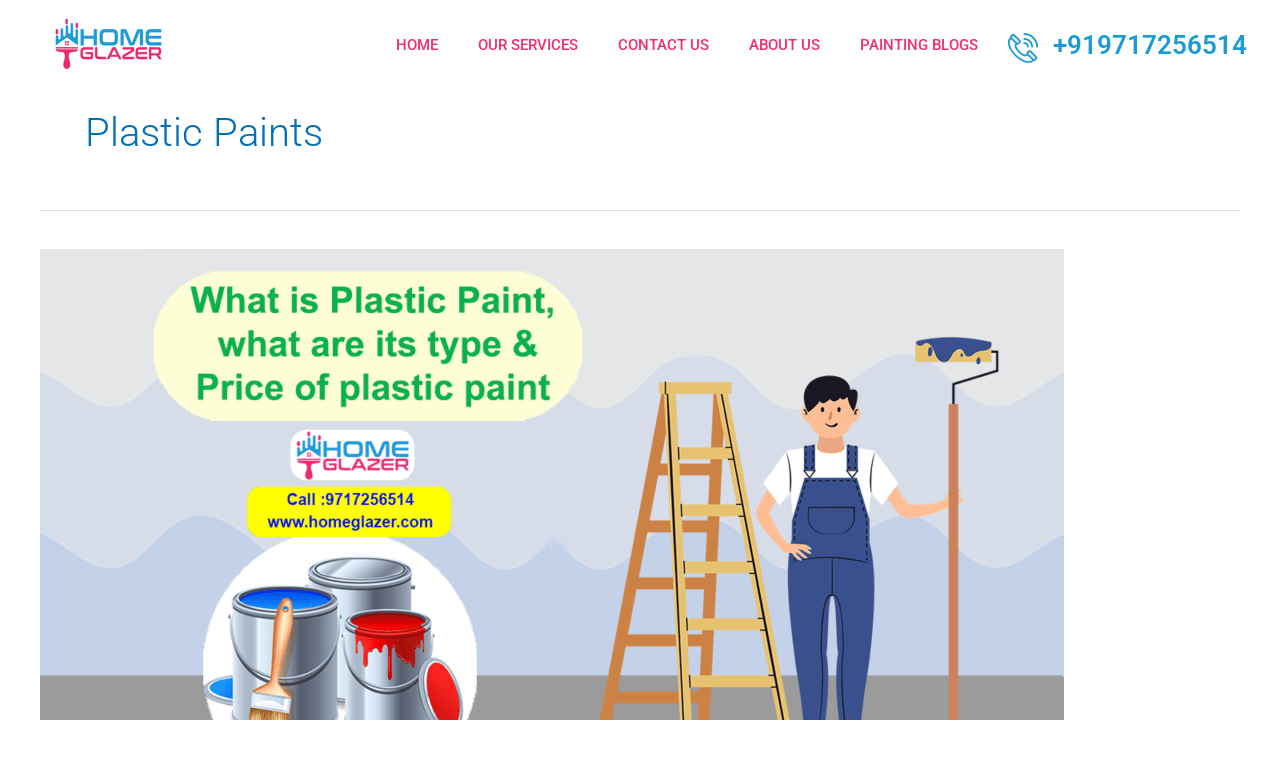

--- FILE ---
content_type: text/html; charset=UTF-8
request_url: https://www.homeglazer.com/tag/plastic-paints
body_size: 44825
content:
<!DOCTYPE html>
<html lang="en-US">
<head><meta charset="UTF-8"><script>if(navigator.userAgent.match(/MSIE|Internet Explorer/i)||navigator.userAgent.match(/Trident\/7\..*?rv:11/i)){var href=document.location.href;if(!href.match(/[?&]nowprocket/)){if(href.indexOf("?")==-1){if(href.indexOf("#")==-1){document.location.href=href+"?nowprocket=1"}else{document.location.href=href.replace("#","?nowprocket=1#")}}else{if(href.indexOf("#")==-1){document.location.href=href+"&nowprocket=1"}else{document.location.href=href.replace("#","&nowprocket=1#")}}}}</script><script>class RocketLazyLoadScripts{constructor(){this.v="1.2.3",this.triggerEvents=["keydown","mousedown","mousemove","touchmove","touchstart","touchend","wheel"],this.userEventHandler=this._triggerListener.bind(this),this.touchStartHandler=this._onTouchStart.bind(this),this.touchMoveHandler=this._onTouchMove.bind(this),this.touchEndHandler=this._onTouchEnd.bind(this),this.clickHandler=this._onClick.bind(this),this.interceptedClicks=[],window.addEventListener("pageshow",t=>{this.persisted=t.persisted}),window.addEventListener("DOMContentLoaded",()=>{this._preconnect3rdParties()}),this.delayedScripts={normal:[],async:[],defer:[]},this.trash=[],this.allJQueries=[]}_addUserInteractionListener(t){if(document.hidden){t._triggerListener();return}this.triggerEvents.forEach(e=>window.addEventListener(e,t.userEventHandler,{passive:!0})),window.addEventListener("touchstart",t.touchStartHandler,{passive:!0}),window.addEventListener("mousedown",t.touchStartHandler),document.addEventListener("visibilitychange",t.userEventHandler)}_removeUserInteractionListener(){this.triggerEvents.forEach(t=>window.removeEventListener(t,this.userEventHandler,{passive:!0})),document.removeEventListener("visibilitychange",this.userEventHandler)}_onTouchStart(t){"HTML"!==t.target.tagName&&(window.addEventListener("touchend",this.touchEndHandler),window.addEventListener("mouseup",this.touchEndHandler),window.addEventListener("touchmove",this.touchMoveHandler,{passive:!0}),window.addEventListener("mousemove",this.touchMoveHandler),t.target.addEventListener("click",this.clickHandler),this._renameDOMAttribute(t.target,"onclick","rocket-onclick"),this._pendingClickStarted())}_onTouchMove(t){window.removeEventListener("touchend",this.touchEndHandler),window.removeEventListener("mouseup",this.touchEndHandler),window.removeEventListener("touchmove",this.touchMoveHandler,{passive:!0}),window.removeEventListener("mousemove",this.touchMoveHandler),t.target.removeEventListener("click",this.clickHandler),this._renameDOMAttribute(t.target,"rocket-onclick","onclick"),this._pendingClickFinished()}_onTouchEnd(t){window.removeEventListener("touchend",this.touchEndHandler),window.removeEventListener("mouseup",this.touchEndHandler),window.removeEventListener("touchmove",this.touchMoveHandler,{passive:!0}),window.removeEventListener("mousemove",this.touchMoveHandler)}_onClick(t){t.target.removeEventListener("click",this.clickHandler),this._renameDOMAttribute(t.target,"rocket-onclick","onclick"),this.interceptedClicks.push(t),t.preventDefault(),t.stopPropagation(),t.stopImmediatePropagation(),this._pendingClickFinished()}_replayClicks(){window.removeEventListener("touchstart",this.touchStartHandler,{passive:!0}),window.removeEventListener("mousedown",this.touchStartHandler),this.interceptedClicks.forEach(t=>{t.target.dispatchEvent(new MouseEvent("click",{view:t.view,bubbles:!0,cancelable:!0}))})}_waitForPendingClicks(){return new Promise(t=>{this._isClickPending?this._pendingClickFinished=t:t()})}_pendingClickStarted(){this._isClickPending=!0}_pendingClickFinished(){this._isClickPending=!1}_renameDOMAttribute(t,e,r){t.hasAttribute&&t.hasAttribute(e)&&(event.target.setAttribute(r,event.target.getAttribute(e)),event.target.removeAttribute(e))}_triggerListener(){this._removeUserInteractionListener(this),"loading"===document.readyState?document.addEventListener("DOMContentLoaded",this._loadEverythingNow.bind(this)):this._loadEverythingNow()}_preconnect3rdParties(){let t=[];document.querySelectorAll("script[type=rocketlazyloadscript]").forEach(e=>{if(e.hasAttribute("src")){let r=new URL(e.src).origin;r!==location.origin&&t.push({src:r,crossOrigin:e.crossOrigin||"module"===e.getAttribute("data-rocket-type")})}}),t=[...new Map(t.map(t=>[JSON.stringify(t),t])).values()],this._batchInjectResourceHints(t,"preconnect")}async _loadEverythingNow(){this.lastBreath=Date.now(),this._delayEventListeners(this),this._delayJQueryReady(this),this._handleDocumentWrite(),this._registerAllDelayedScripts(),this._preloadAllScripts(),await this._loadScriptsFromList(this.delayedScripts.normal),await this._loadScriptsFromList(this.delayedScripts.defer),await this._loadScriptsFromList(this.delayedScripts.async);try{await this._triggerDOMContentLoaded(),await this._triggerWindowLoad()}catch(t){console.error(t)}window.dispatchEvent(new Event("rocket-allScriptsLoaded")),this._waitForPendingClicks().then(()=>{this._replayClicks()}),this._emptyTrash()}_registerAllDelayedScripts(){document.querySelectorAll("script[type=rocketlazyloadscript]").forEach(t=>{t.hasAttribute("data-rocket-src")?t.hasAttribute("async")&&!1!==t.async?this.delayedScripts.async.push(t):t.hasAttribute("defer")&&!1!==t.defer||"module"===t.getAttribute("data-rocket-type")?this.delayedScripts.defer.push(t):this.delayedScripts.normal.push(t):this.delayedScripts.normal.push(t)})}async _transformScript(t){return new Promise((await this._littleBreath(),navigator.userAgent.indexOf("Firefox/")>0||""===navigator.vendor)?e=>{let r=document.createElement("script");[...t.attributes].forEach(t=>{let e=t.nodeName;"type"!==e&&("data-rocket-type"===e&&(e="type"),"data-rocket-src"===e&&(e="src"),r.setAttribute(e,t.nodeValue))}),t.text&&(r.text=t.text),r.hasAttribute("src")?(r.addEventListener("load",e),r.addEventListener("error",e)):(r.text=t.text,e());try{t.parentNode.replaceChild(r,t)}catch(i){e()}}:async e=>{function r(){t.setAttribute("data-rocket-status","failed"),e()}try{let i=t.getAttribute("data-rocket-type"),n=t.getAttribute("data-rocket-src");t.text,i?(t.type=i,t.removeAttribute("data-rocket-type")):t.removeAttribute("type"),t.addEventListener("load",function r(){t.setAttribute("data-rocket-status","executed"),e()}),t.addEventListener("error",r),n?(t.removeAttribute("data-rocket-src"),t.src=n):t.src="data:text/javascript;base64,"+window.btoa(unescape(encodeURIComponent(t.text)))}catch(s){r()}})}async _loadScriptsFromList(t){let e=t.shift();return e&&e.isConnected?(await this._transformScript(e),this._loadScriptsFromList(t)):Promise.resolve()}_preloadAllScripts(){this._batchInjectResourceHints([...this.delayedScripts.normal,...this.delayedScripts.defer,...this.delayedScripts.async],"preload")}_batchInjectResourceHints(t,e){var r=document.createDocumentFragment();t.forEach(t=>{let i=t.getAttribute&&t.getAttribute("data-rocket-src")||t.src;if(i){let n=document.createElement("link");n.href=i,n.rel=e,"preconnect"!==e&&(n.as="script"),t.getAttribute&&"module"===t.getAttribute("data-rocket-type")&&(n.crossOrigin=!0),t.crossOrigin&&(n.crossOrigin=t.crossOrigin),t.integrity&&(n.integrity=t.integrity),r.appendChild(n),this.trash.push(n)}}),document.head.appendChild(r)}_delayEventListeners(t){let e={};function r(t,r){!function t(r){!e[r]&&(e[r]={originalFunctions:{add:r.addEventListener,remove:r.removeEventListener},eventsToRewrite:[]},r.addEventListener=function(){arguments[0]=i(arguments[0]),e[r].originalFunctions.add.apply(r,arguments)},r.removeEventListener=function(){arguments[0]=i(arguments[0]),e[r].originalFunctions.remove.apply(r,arguments)});function i(t){return e[r].eventsToRewrite.indexOf(t)>=0?"rocket-"+t:t}}(t),e[t].eventsToRewrite.push(r)}function i(t,e){let r=t[e];Object.defineProperty(t,e,{get:()=>r||function(){},set(i){t["rocket"+e]=r=i}})}r(document,"DOMContentLoaded"),r(window,"DOMContentLoaded"),r(window,"load"),r(window,"pageshow"),r(document,"readystatechange"),i(document,"onreadystatechange"),i(window,"onload"),i(window,"onpageshow")}_delayJQueryReady(t){let e;function r(r){if(r&&r.fn&&!t.allJQueries.includes(r)){r.fn.ready=r.fn.init.prototype.ready=function(e){return t.domReadyFired?e.bind(document)(r):document.addEventListener("rocket-DOMContentLoaded",()=>e.bind(document)(r)),r([])};let i=r.fn.on;r.fn.on=r.fn.init.prototype.on=function(){if(this[0]===window){function t(t){return t.split(" ").map(t=>"load"===t||0===t.indexOf("load.")?"rocket-jquery-load":t).join(" ")}"string"==typeof arguments[0]||arguments[0]instanceof String?arguments[0]=t(arguments[0]):"object"==typeof arguments[0]&&Object.keys(arguments[0]).forEach(e=>{let r=arguments[0][e];delete arguments[0][e],arguments[0][t(e)]=r})}return i.apply(this,arguments),this},t.allJQueries.push(r)}e=r}r(window.jQuery),Object.defineProperty(window,"jQuery",{get:()=>e,set(t){r(t)}})}async _triggerDOMContentLoaded(){this.domReadyFired=!0,await this._littleBreath(),document.dispatchEvent(new Event("rocket-DOMContentLoaded")),await this._littleBreath(),window.dispatchEvent(new Event("rocket-DOMContentLoaded")),await this._littleBreath(),document.dispatchEvent(new Event("rocket-readystatechange")),await this._littleBreath(),document.rocketonreadystatechange&&document.rocketonreadystatechange()}async _triggerWindowLoad(){await this._littleBreath(),window.dispatchEvent(new Event("rocket-load")),await this._littleBreath(),window.rocketonload&&window.rocketonload(),await this._littleBreath(),this.allJQueries.forEach(t=>t(window).trigger("rocket-jquery-load")),await this._littleBreath();let t=new Event("rocket-pageshow");t.persisted=this.persisted,window.dispatchEvent(t),await this._littleBreath(),window.rocketonpageshow&&window.rocketonpageshow({persisted:this.persisted})}_handleDocumentWrite(){let t=new Map;document.write=document.writeln=function(e){let r=document.currentScript;r||console.error("WPRocket unable to document.write this: "+e);let i=document.createRange(),n=r.parentElement,s=t.get(r);void 0===s&&(s=r.nextSibling,t.set(r,s));let a=document.createDocumentFragment();i.setStart(a,0),a.appendChild(i.createContextualFragment(e)),n.insertBefore(a,s)}}async _littleBreath(){Date.now()-this.lastBreath>45&&(await this._requestAnimFrame(),this.lastBreath=Date.now())}async _requestAnimFrame(){return document.hidden?new Promise(t=>setTimeout(t)):new Promise(t=>requestAnimationFrame(t))}_emptyTrash(){this.trash.forEach(t=>t.remove())}static run(){let t=new RocketLazyLoadScripts;t._addUserInteractionListener(t)}}RocketLazyLoadScripts.run();</script>

<meta name="viewport" content="width=device-width, initial-scale=1">
	<link rel="profile" href="https://gmpg.org/xfn/11"> 
				<style>								
					form#stickyelements-form input::-moz-placeholder{
						color: #4F4F4F;
					} 
					form#stickyelements-form input::-ms-input-placeholder{
						color: #4F4F4F					} 
					form#stickyelements-form input::-webkit-input-placeholder{
						color: #4F4F4F					}
					form#stickyelements-form input::placeholder{
						color: #4F4F4F					}
					form#stickyelements-form textarea::placeholder {
						color: #4F4F4F					}
					form#stickyelements-form textarea::-moz-placeholder {
						color: #4F4F4F					}					
			</style>	
			<meta name='robots' content='index, follow, max-image-preview:large, max-snippet:-1, max-video-preview:-1' />
	<style>img:is([sizes="auto" i], [sizes^="auto," i]) { contain-intrinsic-size: 3000px 1500px }</style>
	<!-- Google tag (gtag.js) Consent Mode dataLayer added by Site Kit -->
<script type="rocketlazyloadscript" id="google_gtagjs-js-consent-mode-data-layer">
window.dataLayer = window.dataLayer || [];function gtag(){dataLayer.push(arguments);}
gtag('consent', 'default', {"ad_personalization":"denied","ad_storage":"denied","ad_user_data":"denied","analytics_storage":"denied","functionality_storage":"denied","security_storage":"denied","personalization_storage":"denied","region":["AT","BE","BG","CH","CY","CZ","DE","DK","EE","ES","FI","FR","GB","GR","HR","HU","IE","IS","IT","LI","LT","LU","LV","MT","NL","NO","PL","PT","RO","SE","SI","SK"],"wait_for_update":500});
window._googlesitekitConsentCategoryMap = {"statistics":["analytics_storage"],"marketing":["ad_storage","ad_user_data","ad_personalization"],"functional":["functionality_storage","security_storage"],"preferences":["personalization_storage"]};
window._googlesitekitConsents = {"ad_personalization":"denied","ad_storage":"denied","ad_user_data":"denied","analytics_storage":"denied","functionality_storage":"denied","security_storage":"denied","personalization_storage":"denied","region":["AT","BE","BG","CH","CY","CZ","DE","DK","EE","ES","FI","FR","GB","GR","HR","HU","IE","IS","IT","LI","LT","LU","LV","MT","NL","NO","PL","PT","RO","SE","SI","SK"],"wait_for_update":500};
</script>
<!-- End Google tag (gtag.js) Consent Mode dataLayer added by Site Kit -->

	<!-- This site is optimized with the Yoast SEO plugin v24.0 - https://yoast.com/wordpress/plugins/seo/ -->
	<title>plastic paints Archives - Homeglazer</title>
	<link rel="canonical" href="https://www.homeglazer.com/tag/plastic-paints" />
	<meta property="og:locale" content="en_US" />
	<meta property="og:type" content="article" />
	<meta property="og:title" content="plastic paints Archives - Homeglazer" />
	<meta property="og:url" content="https://www.homeglazer.com/tag/plastic-paints" />
	<meta property="og:site_name" content="Homeglazer" />
	<meta name="twitter:card" content="summary_large_image" />
	<meta name="twitter:site" content="@homeglazer" />
	<!-- / Yoast SEO plugin. -->


<link rel='dns-prefetch' href='//www.googletagmanager.com' />

<link rel="alternate" type="application/rss+xml" title="Homeglazer &raquo; Feed" href="https://www.homeglazer.com/feed" />
<link rel="alternate" type="application/rss+xml" title="Homeglazer &raquo; Comments Feed" href="https://www.homeglazer.com/comments/feed" />
<link rel="alternate" type="application/rss+xml" title="Homeglazer &raquo; plastic paints Tag Feed" href="https://www.homeglazer.com/tag/plastic-paints/feed" />
<link rel='stylesheet' id='elementor-frontend-css' href='https://www.homeglazer.com/wp-content/plugins/elementor/assets/css/frontend.min.css?ver=3.30.4' media='all' />
<link rel='stylesheet' id='elementor-post-2172-css' href='https://www.homeglazer.com/wp-content/uploads/elementor/css/post-2172.css?ver=1750595945' media='all' />
<link rel='stylesheet' id='astra-theme-css-css' href='https://www.homeglazer.com/wp-content/themes/astra/assets/css/minified/style.min.css?ver=4.8.12' media='all' />
<style id='astra-theme-css-inline-css'>
.ast-no-sidebar .entry-content .alignfull {margin-left: calc( -50vw + 50%);margin-right: calc( -50vw + 50%);max-width: 100vw;width: 100vw;}.ast-no-sidebar .entry-content .alignwide {margin-left: calc(-41vw + 50%);margin-right: calc(-41vw + 50%);max-width: unset;width: unset;}.ast-no-sidebar .entry-content .alignfull .alignfull,.ast-no-sidebar .entry-content .alignfull .alignwide,.ast-no-sidebar .entry-content .alignwide .alignfull,.ast-no-sidebar .entry-content .alignwide .alignwide,.ast-no-sidebar .entry-content .wp-block-column .alignfull,.ast-no-sidebar .entry-content .wp-block-column .alignwide{width: 100%;margin-left: auto;margin-right: auto;}.wp-block-gallery,.blocks-gallery-grid {margin: 0;}.wp-block-separator {max-width: 100px;}.wp-block-separator.is-style-wide,.wp-block-separator.is-style-dots {max-width: none;}.entry-content .has-2-columns .wp-block-column:first-child {padding-right: 10px;}.entry-content .has-2-columns .wp-block-column:last-child {padding-left: 10px;}@media (max-width: 782px) {.entry-content .wp-block-columns .wp-block-column {flex-basis: 100%;}.entry-content .has-2-columns .wp-block-column:first-child {padding-right: 0;}.entry-content .has-2-columns .wp-block-column:last-child {padding-left: 0;}}body .entry-content .wp-block-latest-posts {margin-left: 0;}body .entry-content .wp-block-latest-posts li {list-style: none;}.ast-no-sidebar .ast-container .entry-content .wp-block-latest-posts {margin-left: 0;}.ast-header-break-point .entry-content .alignwide {margin-left: auto;margin-right: auto;}.entry-content .blocks-gallery-item img {margin-bottom: auto;}.wp-block-pullquote {border-top: 4px solid #555d66;border-bottom: 4px solid #555d66;color: #40464d;}:root{--ast-post-nav-space:0;--ast-container-default-xlg-padding:6.67em;--ast-container-default-lg-padding:5.67em;--ast-container-default-slg-padding:4.34em;--ast-container-default-md-padding:3.34em;--ast-container-default-sm-padding:6.67em;--ast-container-default-xs-padding:2.4em;--ast-container-default-xxs-padding:1.4em;--ast-code-block-background:#EEEEEE;--ast-comment-inputs-background:#FAFAFA;--ast-normal-container-width:1200px;--ast-narrow-container-width:750px;--ast-blog-title-font-weight:normal;--ast-blog-meta-weight:inherit;--ast-global-color-primary:var(--ast-global-color-5);--ast-global-color-secondary:var(--ast-global-color-4);--ast-global-color-alternate-background:var(--ast-global-color-7);--ast-global-color-subtle-background:var(--ast-global-color-6);}html{font-size:93.75%;}a,.page-title{color:var(--ast-global-color-0);}a:hover,a:focus{color:var(--ast-global-color-1);}body,button,input,select,textarea,.ast-button,.ast-custom-button{font-family:-apple-system,BlinkMacSystemFont,Segoe UI,Roboto,Oxygen-Sans,Ubuntu,Cantarell,Helvetica Neue,sans-serif;font-weight:inherit;font-size:15px;font-size:1rem;line-height:var(--ast-body-line-height,1.65em);}blockquote{color:var(--ast-global-color-3);}.site-title{font-size:35px;font-size:2.3333333333333rem;display:block;}.site-header .site-description{font-size:15px;font-size:1rem;display:none;}.entry-title{font-size:26px;font-size:1.7333333333333rem;}.archive .ast-article-post .ast-article-inner,.blog .ast-article-post .ast-article-inner,.archive .ast-article-post .ast-article-inner:hover,.blog .ast-article-post .ast-article-inner:hover{overflow:hidden;}h1,.entry-content h1{font-size:40px;font-size:2.6666666666667rem;line-height:1.4em;}h2,.entry-content h2{font-size:32px;font-size:2.1333333333333rem;line-height:1.3em;}h3,.entry-content h3{font-size:26px;font-size:1.7333333333333rem;line-height:1.3em;}h4,.entry-content h4{font-size:24px;font-size:1.6rem;line-height:1.2em;}h5,.entry-content h5{font-size:20px;font-size:1.3333333333333rem;line-height:1.2em;}h6,.entry-content h6{font-size:16px;font-size:1.0666666666667rem;line-height:1.25em;}::selection{background-color:var(--ast-global-color-0);color:#ffffff;}body,h1,.entry-title a,.entry-content h1,h2,.entry-content h2,h3,.entry-content h3,h4,.entry-content h4,h5,.entry-content h5,h6,.entry-content h6{color:var(--ast-global-color-3);}.tagcloud a:hover,.tagcloud a:focus,.tagcloud a.current-item{color:#ffffff;border-color:var(--ast-global-color-0);background-color:var(--ast-global-color-0);}input:focus,input[type="text"]:focus,input[type="email"]:focus,input[type="url"]:focus,input[type="password"]:focus,input[type="reset"]:focus,input[type="search"]:focus,textarea:focus{border-color:var(--ast-global-color-0);}input[type="radio"]:checked,input[type=reset],input[type="checkbox"]:checked,input[type="checkbox"]:hover:checked,input[type="checkbox"]:focus:checked,input[type=range]::-webkit-slider-thumb{border-color:var(--ast-global-color-0);background-color:var(--ast-global-color-0);box-shadow:none;}.site-footer a:hover + .post-count,.site-footer a:focus + .post-count{background:var(--ast-global-color-0);border-color:var(--ast-global-color-0);}.single .nav-links .nav-previous,.single .nav-links .nav-next{color:var(--ast-global-color-0);}.entry-meta,.entry-meta *{line-height:1.45;color:var(--ast-global-color-0);}.entry-meta a:not(.ast-button):hover,.entry-meta a:not(.ast-button):hover *,.entry-meta a:not(.ast-button):focus,.entry-meta a:not(.ast-button):focus *,.page-links > .page-link,.page-links .page-link:hover,.post-navigation a:hover{color:var(--ast-global-color-1);}#cat option,.secondary .calendar_wrap thead a,.secondary .calendar_wrap thead a:visited{color:var(--ast-global-color-0);}.secondary .calendar_wrap #today,.ast-progress-val span{background:var(--ast-global-color-0);}.secondary a:hover + .post-count,.secondary a:focus + .post-count{background:var(--ast-global-color-0);border-color:var(--ast-global-color-0);}.calendar_wrap #today > a{color:#ffffff;}.page-links .page-link,.single .post-navigation a{color:var(--ast-global-color-0);}.ast-search-menu-icon .search-form button.search-submit{padding:0 4px;}.ast-search-menu-icon form.search-form{padding-right:0;}.ast-header-search .ast-search-menu-icon.ast-dropdown-active .search-form,.ast-header-search .ast-search-menu-icon.ast-dropdown-active .search-field:focus{transition:all 0.2s;}.search-form input.search-field:focus{outline:none;}.widget-title,.widget .wp-block-heading{font-size:21px;font-size:1.4rem;color:var(--ast-global-color-3);}.ast-search-menu-icon.slide-search a:focus-visible:focus-visible,.astra-search-icon:focus-visible,#close:focus-visible,a:focus-visible,.ast-menu-toggle:focus-visible,.site .skip-link:focus-visible,.wp-block-loginout input:focus-visible,.wp-block-search.wp-block-search__button-inside .wp-block-search__inside-wrapper,.ast-header-navigation-arrow:focus-visible,.woocommerce .wc-proceed-to-checkout > .checkout-button:focus-visible,.woocommerce .woocommerce-MyAccount-navigation ul li a:focus-visible,.ast-orders-table__row .ast-orders-table__cell:focus-visible,.woocommerce .woocommerce-order-details .order-again > .button:focus-visible,.woocommerce .woocommerce-message a.button.wc-forward:focus-visible,.woocommerce #minus_qty:focus-visible,.woocommerce #plus_qty:focus-visible,a#ast-apply-coupon:focus-visible,.woocommerce .woocommerce-info a:focus-visible,.woocommerce .astra-shop-summary-wrap a:focus-visible,.woocommerce a.wc-forward:focus-visible,#ast-apply-coupon:focus-visible,.woocommerce-js .woocommerce-mini-cart-item a.remove:focus-visible,#close:focus-visible,.button.search-submit:focus-visible,#search_submit:focus,.normal-search:focus-visible,.ast-header-account-wrap:focus-visible,.woocommerce .ast-on-card-button.ast-quick-view-trigger:focus{outline-style:dotted;outline-color:inherit;outline-width:thin;}input:focus,input[type="text"]:focus,input[type="email"]:focus,input[type="url"]:focus,input[type="password"]:focus,input[type="reset"]:focus,input[type="search"]:focus,input[type="number"]:focus,textarea:focus,.wp-block-search__input:focus,[data-section="section-header-mobile-trigger"] .ast-button-wrap .ast-mobile-menu-trigger-minimal:focus,.ast-mobile-popup-drawer.active .menu-toggle-close:focus,.woocommerce-ordering select.orderby:focus,#ast-scroll-top:focus,#coupon_code:focus,.woocommerce-page #comment:focus,.woocommerce #reviews #respond input#submit:focus,.woocommerce a.add_to_cart_button:focus,.woocommerce .button.single_add_to_cart_button:focus,.woocommerce .woocommerce-cart-form button:focus,.woocommerce .woocommerce-cart-form__cart-item .quantity .qty:focus,.woocommerce .woocommerce-billing-fields .woocommerce-billing-fields__field-wrapper .woocommerce-input-wrapper > .input-text:focus,.woocommerce #order_comments:focus,.woocommerce #place_order:focus,.woocommerce .woocommerce-address-fields .woocommerce-address-fields__field-wrapper .woocommerce-input-wrapper > .input-text:focus,.woocommerce .woocommerce-MyAccount-content form button:focus,.woocommerce .woocommerce-MyAccount-content .woocommerce-EditAccountForm .woocommerce-form-row .woocommerce-Input.input-text:focus,.woocommerce .ast-woocommerce-container .woocommerce-pagination ul.page-numbers li a:focus,body #content .woocommerce form .form-row .select2-container--default .select2-selection--single:focus,#ast-coupon-code:focus,.woocommerce.woocommerce-js .quantity input[type=number]:focus,.woocommerce-js .woocommerce-mini-cart-item .quantity input[type=number]:focus,.woocommerce p#ast-coupon-trigger:focus{border-style:dotted;border-color:inherit;border-width:thin;}input{outline:none;}.main-header-menu .menu-link,.ast-header-custom-item a{color:var(--ast-global-color-3);}.main-header-menu .menu-item:hover > .menu-link,.main-header-menu .menu-item:hover > .ast-menu-toggle,.main-header-menu .ast-masthead-custom-menu-items a:hover,.main-header-menu .menu-item.focus > .menu-link,.main-header-menu .menu-item.focus > .ast-menu-toggle,.main-header-menu .current-menu-item > .menu-link,.main-header-menu .current-menu-ancestor > .menu-link,.main-header-menu .current-menu-item > .ast-menu-toggle,.main-header-menu .current-menu-ancestor > .ast-menu-toggle{color:var(--ast-global-color-0);}.header-main-layout-3 .ast-main-header-bar-alignment{margin-right:auto;}.header-main-layout-2 .site-header-section-left .ast-site-identity{text-align:left;}.ast-logo-title-inline .site-logo-img{padding-right:1em;}body .ast-oembed-container *{position:absolute;top:0;width:100%;height:100%;left:0;}body .wp-block-embed-pocket-casts .ast-oembed-container *{position:unset;}.ast-header-break-point .ast-mobile-menu-buttons-minimal.menu-toggle{background:transparent;color:var(--ast-global-color-0);}.ast-header-break-point .ast-mobile-menu-buttons-outline.menu-toggle{background:transparent;border:1px solid var(--ast-global-color-0);color:var(--ast-global-color-0);}.ast-header-break-point .ast-mobile-menu-buttons-fill.menu-toggle{background:var(--ast-global-color-0);}.ast-single-post-featured-section + article {margin-top: 2em;}.site-content .ast-single-post-featured-section img {width: 100%;overflow: hidden;object-fit: cover;}.site > .ast-single-related-posts-container {margin-top: 0;}@media (min-width: 922px) {.ast-desktop .ast-container--narrow {max-width: var(--ast-narrow-container-width);margin: 0 auto;}}.footer-adv .footer-adv-overlay{border-top-style:solid;border-top-color:#7a7a7a;}.wp-block-buttons.aligncenter{justify-content:center;}@media (max-width:782px){.entry-content .wp-block-columns .wp-block-column{margin-left:0px;}}.wp-block-image.aligncenter{margin-left:auto;margin-right:auto;}.wp-block-table.aligncenter{margin-left:auto;margin-right:auto;}.wp-block-buttons .wp-block-button.is-style-outline .wp-block-button__link.wp-element-button,.ast-outline-button,.wp-block-uagb-buttons-child .uagb-buttons-repeater.ast-outline-button{border-top-width:2px;border-right-width:2px;border-bottom-width:2px;border-left-width:2px;font-family:inherit;font-weight:inherit;line-height:1em;}.wp-block-button .wp-block-button__link.wp-element-button.is-style-outline:not(.has-background),.wp-block-button.is-style-outline>.wp-block-button__link.wp-element-button:not(.has-background),.ast-outline-button{background-color:transparent;}.entry-content[data-ast-blocks-layout] > figure{margin-bottom:1em;}@media (max-width:921px){.ast-separate-container #primary,.ast-separate-container #secondary{padding:1.5em 0;}#primary,#secondary{padding:1.5em 0;margin:0;}.ast-left-sidebar #content > .ast-container{display:flex;flex-direction:column-reverse;width:100%;}.ast-separate-container .ast-article-post,.ast-separate-container .ast-article-single{padding:1.5em 2.14em;}.ast-author-box img.avatar{margin:20px 0 0 0;}}@media (min-width:922px){.ast-separate-container.ast-right-sidebar #primary,.ast-separate-container.ast-left-sidebar #primary{border:0;}.search-no-results.ast-separate-container #primary{margin-bottom:4em;}}.elementor-button-wrapper .elementor-button{border-style:solid;text-decoration:none;border-top-width:0;border-right-width:0;border-left-width:0;border-bottom-width:0;}body .elementor-button.elementor-size-sm,body .elementor-button.elementor-size-xs,body .elementor-button.elementor-size-md,body .elementor-button.elementor-size-lg,body .elementor-button.elementor-size-xl,body .elementor-button{padding-top:10px;padding-right:40px;padding-bottom:10px;padding-left:40px;}.elementor-button-wrapper .elementor-button{border-color:var(--ast-global-color-0);background-color:var(--ast-global-color-0);}.elementor-button-wrapper .elementor-button:hover,.elementor-button-wrapper .elementor-button:focus{color:#ffffff;background-color:var(--ast-global-color-1);border-color:var(--ast-global-color-1);}.wp-block-button .wp-block-button__link ,.elementor-button-wrapper .elementor-button,.elementor-button-wrapper .elementor-button:visited{color:#ffffff;}.elementor-button-wrapper .elementor-button{line-height:1em;}.wp-block-button .wp-block-button__link:hover,.wp-block-button .wp-block-button__link:focus{color:#ffffff;background-color:var(--ast-global-color-1);border-color:var(--ast-global-color-1);}.elementor-widget-heading h1.elementor-heading-title{line-height:1.4em;}.elementor-widget-heading h2.elementor-heading-title{line-height:1.3em;}.elementor-widget-heading h3.elementor-heading-title{line-height:1.3em;}.elementor-widget-heading h4.elementor-heading-title{line-height:1.2em;}.elementor-widget-heading h5.elementor-heading-title{line-height:1.2em;}.elementor-widget-heading h6.elementor-heading-title{line-height:1.25em;}.wp-block-button .wp-block-button__link{border-top-width:0;border-right-width:0;border-left-width:0;border-bottom-width:0;border-color:var(--ast-global-color-0);background-color:var(--ast-global-color-0);color:#ffffff;font-family:inherit;font-weight:inherit;line-height:1em;padding-top:10px;padding-right:40px;padding-bottom:10px;padding-left:40px;}.menu-toggle,button,.ast-button,.ast-custom-button,.button,input#submit,input[type="button"],input[type="submit"],input[type="reset"]{border-style:solid;border-top-width:0;border-right-width:0;border-left-width:0;border-bottom-width:0;color:#ffffff;border-color:var(--ast-global-color-0);background-color:var(--ast-global-color-0);padding-top:10px;padding-right:40px;padding-bottom:10px;padding-left:40px;font-family:inherit;font-weight:inherit;line-height:1em;}button:focus,.menu-toggle:hover,button:hover,.ast-button:hover,.ast-custom-button:hover .button:hover,.ast-custom-button:hover ,input[type=reset]:hover,input[type=reset]:focus,input#submit:hover,input#submit:focus,input[type="button"]:hover,input[type="button"]:focus,input[type="submit"]:hover,input[type="submit"]:focus{color:#ffffff;background-color:var(--ast-global-color-1);border-color:var(--ast-global-color-1);}@media (max-width:921px){.ast-mobile-header-stack .main-header-bar .ast-search-menu-icon{display:inline-block;}.ast-header-break-point.ast-header-custom-item-outside .ast-mobile-header-stack .main-header-bar .ast-search-icon{margin:0;}.ast-comment-avatar-wrap img{max-width:2.5em;}.ast-comment-meta{padding:0 1.8888em 1.3333em;}.ast-separate-container .ast-comment-list li.depth-1{padding:1.5em 2.14em;}.ast-separate-container .comment-respond{padding:2em 2.14em;}}@media (min-width:544px){.ast-container{max-width:100%;}}@media (max-width:544px){.ast-separate-container .ast-article-post,.ast-separate-container .ast-article-single,.ast-separate-container .comments-title,.ast-separate-container .ast-archive-description{padding:1.5em 1em;}.ast-separate-container #content .ast-container{padding-left:0.54em;padding-right:0.54em;}.ast-separate-container .ast-comment-list .bypostauthor{padding:.5em;}.ast-search-menu-icon.ast-dropdown-active .search-field{width:170px;}.site-branding img,.site-header .site-logo-img .custom-logo-link img{max-width:100%;}} #ast-mobile-header .ast-site-header-cart-li a{pointer-events:none;}body,.ast-separate-container{background-color:#ffffff;background-image:none;}.ast-no-sidebar.ast-separate-container .entry-content .alignfull {margin-left: -6.67em;margin-right: -6.67em;width: auto;}@media (max-width: 1200px) {.ast-no-sidebar.ast-separate-container .entry-content .alignfull {margin-left: -2.4em;margin-right: -2.4em;}}@media (max-width: 768px) {.ast-no-sidebar.ast-separate-container .entry-content .alignfull {margin-left: -2.14em;margin-right: -2.14em;}}@media (max-width: 544px) {.ast-no-sidebar.ast-separate-container .entry-content .alignfull {margin-left: -1em;margin-right: -1em;}}.ast-no-sidebar.ast-separate-container .entry-content .alignwide {margin-left: -20px;margin-right: -20px;}.ast-no-sidebar.ast-separate-container .entry-content .wp-block-column .alignfull,.ast-no-sidebar.ast-separate-container .entry-content .wp-block-column .alignwide {margin-left: auto;margin-right: auto;width: 100%;}@media (max-width:921px){.site-title{display:block;}.site-header .site-description{display:none;}h1,.entry-content h1{font-size:30px;}h2,.entry-content h2{font-size:25px;}h3,.entry-content h3{font-size:20px;}}@media (max-width:544px){.site-title{display:none;}.site-header .site-description{display:none;}h1,.entry-content h1{font-size:30px;}h2,.entry-content h2{font-size:25px;}h3,.entry-content h3{font-size:20px;}header .custom-logo-link img,.ast-header-break-point .site-branding img,.ast-header-break-point .custom-logo-link img{max-width:90px;width:90px;}.astra-logo-svg{width:90px;}.ast-header-break-point .site-logo-img .custom-mobile-logo-link img{max-width:90px;}}@media (max-width:921px){html{font-size:85.5%;}}@media (max-width:544px){html{font-size:85.5%;}}@media (min-width:922px){.ast-container{max-width:1240px;}}@font-face {font-family: "Astra";src: url(https://www.homeglazer.com/wp-content/themes/astra/assets/fonts/astra.woff) format("woff"),url(https://www.homeglazer.com/wp-content/themes/astra/assets/fonts/astra.ttf) format("truetype"),url(https://www.homeglazer.com/wp-content/themes/astra/assets/fonts/astra.svg#astra) format("svg");font-weight: normal;font-style: normal;font-display: fallback;}@media (max-width:921px) {.main-header-bar .main-header-bar-navigation{display:none;}}@media (min-width:922px){.single-post .site-content > .ast-container{max-width:1920px;}}.ast-blog-layout-classic-grid .ast-article-inner{box-shadow:0px 6px 15px -2px rgba(16,24,40,0.05);}.ast-separate-container .ast-blog-layout-classic-grid .ast-article-inner,.ast-plain-container .ast-blog-layout-classic-grid .ast-article-inner{height:100%;}.ast-blog-layout-6-grid .ast-blog-featured-section:before { content: ""; }.cat-links.badge a,.tags-links.badge a {padding: 4px 8px;border-radius: 3px;font-weight: 400;}.cat-links.underline a,.tags-links.underline a{text-decoration: underline;}.ast-desktop .main-header-menu.submenu-with-border .sub-menu,.ast-desktop .main-header-menu.submenu-with-border .astra-full-megamenu-wrapper{border-color:var(--ast-global-color-0);}.ast-desktop .main-header-menu.submenu-with-border .sub-menu{border-style:solid;}.ast-desktop .main-header-menu.submenu-with-border .sub-menu .menu-link,.ast-desktop .main-header-menu.submenu-with-border .children .menu-link{border-bottom-width:0px;border-style:solid;border-color:#eaeaea;}.site .comments-area{padding-bottom:3em;}.ast-header-break-point.ast-header-custom-item-inside .main-header-bar .main-header-bar-navigation .ast-search-icon {display: none;}.ast-header-break-point.ast-header-custom-item-inside .main-header-bar .ast-search-menu-icon .search-form {padding: 0;display: block;overflow: hidden;}.ast-header-break-point .ast-header-custom-item .widget:last-child {margin-bottom: 1em;}.ast-header-custom-item .widget {margin: 0.5em;display: inline-block;vertical-align: middle;}.ast-header-custom-item .widget p {margin-bottom: 0;}.ast-header-custom-item .widget li {width: auto;}.ast-header-custom-item-inside .button-custom-menu-item .menu-link {display: none;}.ast-header-custom-item-inside.ast-header-break-point .button-custom-menu-item .ast-custom-button-link {display: none;}.ast-header-custom-item-inside.ast-header-break-point .button-custom-menu-item .menu-link {display: block;}.ast-header-break-point.ast-header-custom-item-outside .main-header-bar .ast-search-icon {margin-right: 1em;}.ast-header-break-point.ast-header-custom-item-inside .main-header-bar .ast-search-menu-icon .search-field,.ast-header-break-point.ast-header-custom-item-inside .main-header-bar .ast-search-menu-icon.ast-inline-search .search-field {width: 100%;padding-right: 5.5em;}.ast-header-break-point.ast-header-custom-item-inside .main-header-bar .ast-search-menu-icon .search-submit {display: block;position: absolute;height: 100%;top: 0;right: 0;padding: 0 1em;border-radius: 0;}.ast-header-break-point .ast-header-custom-item .ast-masthead-custom-menu-items {padding-left: 20px;padding-right: 20px;margin-bottom: 1em;margin-top: 1em;}.ast-header-custom-item-inside.ast-header-break-point .button-custom-menu-item {padding-left: 0;padding-right: 0;margin-top: 0;margin-bottom: 0;}.astra-icon-down_arrow::after {content: "\e900";font-family: Astra;}.astra-icon-close::after {content: "\e5cd";font-family: Astra;}.astra-icon-drag_handle::after {content: "\e25d";font-family: Astra;}.astra-icon-format_align_justify::after {content: "\e235";font-family: Astra;}.astra-icon-menu::after {content: "\e5d2";font-family: Astra;}.astra-icon-reorder::after {content: "\e8fe";font-family: Astra;}.astra-icon-search::after {content: "\e8b6";font-family: Astra;}.astra-icon-zoom_in::after {content: "\e56b";font-family: Astra;}.astra-icon-check-circle::after {content: "\e901";font-family: Astra;}.astra-icon-shopping-cart::after {content: "\f07a";font-family: Astra;}.astra-icon-shopping-bag::after {content: "\f290";font-family: Astra;}.astra-icon-shopping-basket::after {content: "\f291";font-family: Astra;}.astra-icon-circle-o::after {content: "\e903";font-family: Astra;}.astra-icon-certificate::after {content: "\e902";font-family: Astra;}blockquote {padding: 1.2em;}:root .has-ast-global-color-0-color{color:var(--ast-global-color-0);}:root .has-ast-global-color-0-background-color{background-color:var(--ast-global-color-0);}:root .wp-block-button .has-ast-global-color-0-color{color:var(--ast-global-color-0);}:root .wp-block-button .has-ast-global-color-0-background-color{background-color:var(--ast-global-color-0);}:root .has-ast-global-color-1-color{color:var(--ast-global-color-1);}:root .has-ast-global-color-1-background-color{background-color:var(--ast-global-color-1);}:root .wp-block-button .has-ast-global-color-1-color{color:var(--ast-global-color-1);}:root .wp-block-button .has-ast-global-color-1-background-color{background-color:var(--ast-global-color-1);}:root .has-ast-global-color-2-color{color:var(--ast-global-color-2);}:root .has-ast-global-color-2-background-color{background-color:var(--ast-global-color-2);}:root .wp-block-button .has-ast-global-color-2-color{color:var(--ast-global-color-2);}:root .wp-block-button .has-ast-global-color-2-background-color{background-color:var(--ast-global-color-2);}:root .has-ast-global-color-3-color{color:var(--ast-global-color-3);}:root .has-ast-global-color-3-background-color{background-color:var(--ast-global-color-3);}:root .wp-block-button .has-ast-global-color-3-color{color:var(--ast-global-color-3);}:root .wp-block-button .has-ast-global-color-3-background-color{background-color:var(--ast-global-color-3);}:root .has-ast-global-color-4-color{color:var(--ast-global-color-4);}:root .has-ast-global-color-4-background-color{background-color:var(--ast-global-color-4);}:root .wp-block-button .has-ast-global-color-4-color{color:var(--ast-global-color-4);}:root .wp-block-button .has-ast-global-color-4-background-color{background-color:var(--ast-global-color-4);}:root .has-ast-global-color-5-color{color:var(--ast-global-color-5);}:root .has-ast-global-color-5-background-color{background-color:var(--ast-global-color-5);}:root .wp-block-button .has-ast-global-color-5-color{color:var(--ast-global-color-5);}:root .wp-block-button .has-ast-global-color-5-background-color{background-color:var(--ast-global-color-5);}:root .has-ast-global-color-6-color{color:var(--ast-global-color-6);}:root .has-ast-global-color-6-background-color{background-color:var(--ast-global-color-6);}:root .wp-block-button .has-ast-global-color-6-color{color:var(--ast-global-color-6);}:root .wp-block-button .has-ast-global-color-6-background-color{background-color:var(--ast-global-color-6);}:root .has-ast-global-color-7-color{color:var(--ast-global-color-7);}:root .has-ast-global-color-7-background-color{background-color:var(--ast-global-color-7);}:root .wp-block-button .has-ast-global-color-7-color{color:var(--ast-global-color-7);}:root .wp-block-button .has-ast-global-color-7-background-color{background-color:var(--ast-global-color-7);}:root .has-ast-global-color-8-color{color:var(--ast-global-color-8);}:root .has-ast-global-color-8-background-color{background-color:var(--ast-global-color-8);}:root .wp-block-button .has-ast-global-color-8-color{color:var(--ast-global-color-8);}:root .wp-block-button .has-ast-global-color-8-background-color{background-color:var(--ast-global-color-8);}:root{--ast-global-color-0:#0170B9;--ast-global-color-1:#3a3a3a;--ast-global-color-2:#3a3a3a;--ast-global-color-3:#4B4F58;--ast-global-color-4:#F5F5F5;--ast-global-color-5:#FFFFFF;--ast-global-color-6:#E5E5E5;--ast-global-color-7:#424242;--ast-global-color-8:#000000;}:root {--ast-border-color : #dddddd;}.ast-archive-entry-banner {-js-display: flex;display: flex;flex-direction: column;justify-content: center;text-align: center;position: relative;background: #eeeeee;}.ast-archive-entry-banner[data-banner-width-type="custom"] {margin: 0 auto;width: 100%;}.ast-archive-entry-banner[data-banner-layout="layout-1"] {background: inherit;padding: 20px 0;text-align: left;}body.archive .ast-archive-description{max-width:1200px;width:100%;text-align:left;padding-top:3em;padding-right:3em;padding-bottom:3em;padding-left:3em;}body.archive .ast-archive-description .ast-archive-title,body.archive .ast-archive-description .ast-archive-title *{font-size:40px;font-size:2.6666666666667rem;text-transform:capitalize;}body.archive .ast-archive-description > *:not(:last-child){margin-bottom:10px;}@media (max-width:921px){body.archive .ast-archive-description{text-align:left;}}@media (max-width:544px){body.archive .ast-archive-description{text-align:left;}}.ast-breadcrumbs .trail-browse,.ast-breadcrumbs .trail-items,.ast-breadcrumbs .trail-items li{display:inline-block;margin:0;padding:0;border:none;background:inherit;text-indent:0;text-decoration:none;}.ast-breadcrumbs .trail-browse{font-size:inherit;font-style:inherit;font-weight:inherit;color:inherit;}.ast-breadcrumbs .trail-items{list-style:none;}.trail-items li::after{padding:0 0.3em;content:"\00bb";}.trail-items li:last-of-type::after{display:none;}.trail-items li::after{content:"\00bb";}.ast-breadcrumbs-wrapper{text-align:left;}.ast-breadcrumbs-inner #ast-breadcrumbs-yoast,.ast-breadcrumbs-inner .breadcrumbs,.ast-breadcrumbs-inner .rank-math-breadcrumb,.ast-breadcrumbs-inner nav{padding-bottom:10px;}.ast-header-break-point .ast-breadcrumbs-wrapper{order:4;}.ast-default-menu-enable.ast-main-header-nav-open.ast-header-break-point .main-header-bar.ast-header-breadcrumb,.ast-main-header-nav-open .main-header-bar.ast-header-breadcrumb{padding-top:1em;padding-bottom:1em;}.ast-header-break-point .main-header-bar.ast-header-breadcrumb{border-bottom-width:1px;border-bottom-color:#eaeaea;border-bottom-style:solid;}.ast-breadcrumbs-wrapper{line-height:1.4;}.ast-breadcrumbs-wrapper .rank-math-breadcrumb p{margin-bottom:0px;}.ast-breadcrumbs-wrapper{display:block;width:100%;}h1,.entry-content h1,h2,.entry-content h2,h3,.entry-content h3,h4,.entry-content h4,h5,.entry-content h5,h6,.entry-content h6{color:var(--ast-global-color-2);}.elementor-posts-container [CLASS*="ast-width-"]{width:100%;}.elementor-template-full-width .ast-container{display:block;}.elementor-screen-only,.screen-reader-text,.screen-reader-text span,.ui-helper-hidden-accessible{top:0 !important;}@media (max-width:544px){.elementor-element .elementor-wc-products .woocommerce[class*="columns-"] ul.products li.product{width:auto;margin:0;}.elementor-element .woocommerce .woocommerce-result-count{float:none;}}.ast-header-break-point .main-header-bar{border-bottom-width:1px;}@media (min-width:922px){.main-header-bar{border-bottom-width:1px;}}.main-header-menu .menu-item, #astra-footer-menu .menu-item, .main-header-bar .ast-masthead-custom-menu-items{-js-display:flex;display:flex;-webkit-box-pack:center;-webkit-justify-content:center;-moz-box-pack:center;-ms-flex-pack:center;justify-content:center;-webkit-box-orient:vertical;-webkit-box-direction:normal;-webkit-flex-direction:column;-moz-box-orient:vertical;-moz-box-direction:normal;-ms-flex-direction:column;flex-direction:column;}.main-header-menu > .menu-item > .menu-link, #astra-footer-menu > .menu-item > .menu-link{height:100%;-webkit-box-align:center;-webkit-align-items:center;-moz-box-align:center;-ms-flex-align:center;align-items:center;-js-display:flex;display:flex;}.ast-primary-menu-disabled .main-header-bar .ast-masthead-custom-menu-items{flex:unset;}.main-header-menu .sub-menu .menu-item.menu-item-has-children > .menu-link:after{position:absolute;right:1em;top:50%;transform:translate(0,-50%) rotate(270deg);}.ast-header-break-point .main-header-bar .main-header-bar-navigation .page_item_has_children > .ast-menu-toggle::before, .ast-header-break-point .main-header-bar .main-header-bar-navigation .menu-item-has-children > .ast-menu-toggle::before, .ast-mobile-popup-drawer .main-header-bar-navigation .menu-item-has-children>.ast-menu-toggle::before, .ast-header-break-point .ast-mobile-header-wrap .main-header-bar-navigation .menu-item-has-children > .ast-menu-toggle::before{font-weight:bold;content:"\e900";font-family:Astra;text-decoration:inherit;display:inline-block;}.ast-header-break-point .main-navigation ul.sub-menu .menu-item .menu-link:before{content:"\e900";font-family:Astra;font-size:.65em;text-decoration:inherit;display:inline-block;transform:translate(0, -2px) rotateZ(270deg);margin-right:5px;}.widget_search .search-form:after{font-family:Astra;font-size:1.2em;font-weight:normal;content:"\e8b6";position:absolute;top:50%;right:15px;transform:translate(0, -50%);}.astra-search-icon::before{content:"\e8b6";font-family:Astra;font-style:normal;font-weight:normal;text-decoration:inherit;text-align:center;-webkit-font-smoothing:antialiased;-moz-osx-font-smoothing:grayscale;z-index:3;}.main-header-bar .main-header-bar-navigation .page_item_has_children > a:after, .main-header-bar .main-header-bar-navigation .menu-item-has-children > a:after, .menu-item-has-children .ast-header-navigation-arrow:after{content:"\e900";display:inline-block;font-family:Astra;font-size:.6rem;font-weight:bold;text-rendering:auto;-webkit-font-smoothing:antialiased;-moz-osx-font-smoothing:grayscale;margin-left:10px;line-height:normal;}.menu-item-has-children .sub-menu .ast-header-navigation-arrow:after{margin-left:0;}.ast-mobile-popup-drawer .main-header-bar-navigation .ast-submenu-expanded>.ast-menu-toggle::before{transform:rotateX(180deg);}.ast-header-break-point .main-header-bar-navigation .menu-item-has-children > .menu-link:after{display:none;}@media (min-width:922px){.ast-builder-menu .main-navigation > ul > li:last-child a{margin-right:0;}}.ast-separate-container .ast-article-inner{background-color:transparent;background-image:none;}.ast-separate-container .ast-article-post{background-color:var(--ast-global-color-5);}@media (max-width:921px){.ast-separate-container .ast-article-post{background-color:var(--ast-global-color-5);}}@media (max-width:544px){.ast-separate-container .ast-article-post{background-color:var(--ast-global-color-5);}}.ast-separate-container .ast-article-single:not(.ast-related-post), .woocommerce.ast-separate-container .ast-woocommerce-container, .ast-separate-container .error-404, .ast-separate-container .no-results, .single.ast-separate-container  .ast-author-meta, .ast-separate-container .related-posts-title-wrapper,.ast-separate-container .comments-count-wrapper, .ast-box-layout.ast-plain-container .site-content,.ast-padded-layout.ast-plain-container .site-content, .ast-separate-container .ast-archive-description, .ast-separate-container .comments-area .comment-respond, .ast-separate-container .comments-area .ast-comment-list li, .ast-separate-container .comments-area .comments-title{background-color:var(--ast-global-color-5);}@media (max-width:921px){.ast-separate-container .ast-article-single:not(.ast-related-post), .woocommerce.ast-separate-container .ast-woocommerce-container, .ast-separate-container .error-404, .ast-separate-container .no-results, .single.ast-separate-container  .ast-author-meta, .ast-separate-container .related-posts-title-wrapper,.ast-separate-container .comments-count-wrapper, .ast-box-layout.ast-plain-container .site-content,.ast-padded-layout.ast-plain-container .site-content, .ast-separate-container .ast-archive-description{background-color:var(--ast-global-color-5);}}@media (max-width:544px){.ast-separate-container .ast-article-single:not(.ast-related-post), .woocommerce.ast-separate-container .ast-woocommerce-container, .ast-separate-container .error-404, .ast-separate-container .no-results, .single.ast-separate-container  .ast-author-meta, .ast-separate-container .related-posts-title-wrapper,.ast-separate-container .comments-count-wrapper, .ast-box-layout.ast-plain-container .site-content,.ast-padded-layout.ast-plain-container .site-content, .ast-separate-container .ast-archive-description{background-color:var(--ast-global-color-5);}}.ast-separate-container.ast-two-container #secondary .widget{background-color:var(--ast-global-color-5);}@media (max-width:921px){.ast-separate-container.ast-two-container #secondary .widget{background-color:var(--ast-global-color-5);}}@media (max-width:544px){.ast-separate-container.ast-two-container #secondary .widget{background-color:var(--ast-global-color-5);}}:root{--e-global-color-astglobalcolor0:#0170B9;--e-global-color-astglobalcolor1:#3a3a3a;--e-global-color-astglobalcolor2:#3a3a3a;--e-global-color-astglobalcolor3:#4B4F58;--e-global-color-astglobalcolor4:#F5F5F5;--e-global-color-astglobalcolor5:#FFFFFF;--e-global-color-astglobalcolor6:#E5E5E5;--e-global-color-astglobalcolor7:#424242;--e-global-color-astglobalcolor8:#000000;}
</style>
<link rel='stylesheet' id='premium-addons-css' href='https://www.homeglazer.com/wp-content/plugins/premium-addons-for-elementor/assets/frontend/min-css/premium-addons.min.css?ver=4.11.13' media='all' />
<style id='wp-emoji-styles-inline-css'>

	img.wp-smiley, img.emoji {
		display: inline !important;
		border: none !important;
		box-shadow: none !important;
		height: 1em !important;
		width: 1em !important;
		margin: 0 0.07em !important;
		vertical-align: -0.1em !important;
		background: none !important;
		padding: 0 !important;
	}
</style>
<link rel='stylesheet' id='wp-block-library-css' href='https://www.homeglazer.com/wp-includes/css/dist/block-library/style.min.css?ver=6.7.4' media='all' />
<style id='global-styles-inline-css'>
:root{--wp--preset--aspect-ratio--square: 1;--wp--preset--aspect-ratio--4-3: 4/3;--wp--preset--aspect-ratio--3-4: 3/4;--wp--preset--aspect-ratio--3-2: 3/2;--wp--preset--aspect-ratio--2-3: 2/3;--wp--preset--aspect-ratio--16-9: 16/9;--wp--preset--aspect-ratio--9-16: 9/16;--wp--preset--color--black: #000000;--wp--preset--color--cyan-bluish-gray: #abb8c3;--wp--preset--color--white: #ffffff;--wp--preset--color--pale-pink: #f78da7;--wp--preset--color--vivid-red: #cf2e2e;--wp--preset--color--luminous-vivid-orange: #ff6900;--wp--preset--color--luminous-vivid-amber: #fcb900;--wp--preset--color--light-green-cyan: #7bdcb5;--wp--preset--color--vivid-green-cyan: #00d084;--wp--preset--color--pale-cyan-blue: #8ed1fc;--wp--preset--color--vivid-cyan-blue: #0693e3;--wp--preset--color--vivid-purple: #9b51e0;--wp--preset--color--ast-global-color-0: var(--ast-global-color-0);--wp--preset--color--ast-global-color-1: var(--ast-global-color-1);--wp--preset--color--ast-global-color-2: var(--ast-global-color-2);--wp--preset--color--ast-global-color-3: var(--ast-global-color-3);--wp--preset--color--ast-global-color-4: var(--ast-global-color-4);--wp--preset--color--ast-global-color-5: var(--ast-global-color-5);--wp--preset--color--ast-global-color-6: var(--ast-global-color-6);--wp--preset--color--ast-global-color-7: var(--ast-global-color-7);--wp--preset--color--ast-global-color-8: var(--ast-global-color-8);--wp--preset--gradient--vivid-cyan-blue-to-vivid-purple: linear-gradient(135deg,rgba(6,147,227,1) 0%,rgb(155,81,224) 100%);--wp--preset--gradient--light-green-cyan-to-vivid-green-cyan: linear-gradient(135deg,rgb(122,220,180) 0%,rgb(0,208,130) 100%);--wp--preset--gradient--luminous-vivid-amber-to-luminous-vivid-orange: linear-gradient(135deg,rgba(252,185,0,1) 0%,rgba(255,105,0,1) 100%);--wp--preset--gradient--luminous-vivid-orange-to-vivid-red: linear-gradient(135deg,rgba(255,105,0,1) 0%,rgb(207,46,46) 100%);--wp--preset--gradient--very-light-gray-to-cyan-bluish-gray: linear-gradient(135deg,rgb(238,238,238) 0%,rgb(169,184,195) 100%);--wp--preset--gradient--cool-to-warm-spectrum: linear-gradient(135deg,rgb(74,234,220) 0%,rgb(151,120,209) 20%,rgb(207,42,186) 40%,rgb(238,44,130) 60%,rgb(251,105,98) 80%,rgb(254,248,76) 100%);--wp--preset--gradient--blush-light-purple: linear-gradient(135deg,rgb(255,206,236) 0%,rgb(152,150,240) 100%);--wp--preset--gradient--blush-bordeaux: linear-gradient(135deg,rgb(254,205,165) 0%,rgb(254,45,45) 50%,rgb(107,0,62) 100%);--wp--preset--gradient--luminous-dusk: linear-gradient(135deg,rgb(255,203,112) 0%,rgb(199,81,192) 50%,rgb(65,88,208) 100%);--wp--preset--gradient--pale-ocean: linear-gradient(135deg,rgb(255,245,203) 0%,rgb(182,227,212) 50%,rgb(51,167,181) 100%);--wp--preset--gradient--electric-grass: linear-gradient(135deg,rgb(202,248,128) 0%,rgb(113,206,126) 100%);--wp--preset--gradient--midnight: linear-gradient(135deg,rgb(2,3,129) 0%,rgb(40,116,252) 100%);--wp--preset--font-size--small: 13px;--wp--preset--font-size--medium: 20px;--wp--preset--font-size--large: 36px;--wp--preset--font-size--x-large: 42px;--wp--preset--spacing--20: 0.44rem;--wp--preset--spacing--30: 0.67rem;--wp--preset--spacing--40: 1rem;--wp--preset--spacing--50: 1.5rem;--wp--preset--spacing--60: 2.25rem;--wp--preset--spacing--70: 3.38rem;--wp--preset--spacing--80: 5.06rem;--wp--preset--shadow--natural: 6px 6px 9px rgba(0, 0, 0, 0.2);--wp--preset--shadow--deep: 12px 12px 50px rgba(0, 0, 0, 0.4);--wp--preset--shadow--sharp: 6px 6px 0px rgba(0, 0, 0, 0.2);--wp--preset--shadow--outlined: 6px 6px 0px -3px rgba(255, 255, 255, 1), 6px 6px rgba(0, 0, 0, 1);--wp--preset--shadow--crisp: 6px 6px 0px rgba(0, 0, 0, 1);}:root { --wp--style--global--content-size: var(--wp--custom--ast-content-width-size);--wp--style--global--wide-size: var(--wp--custom--ast-wide-width-size); }:where(body) { margin: 0; }.wp-site-blocks > .alignleft { float: left; margin-right: 2em; }.wp-site-blocks > .alignright { float: right; margin-left: 2em; }.wp-site-blocks > .aligncenter { justify-content: center; margin-left: auto; margin-right: auto; }:where(.wp-site-blocks) > * { margin-block-start: 24px; margin-block-end: 0; }:where(.wp-site-blocks) > :first-child { margin-block-start: 0; }:where(.wp-site-blocks) > :last-child { margin-block-end: 0; }:root { --wp--style--block-gap: 24px; }:root :where(.is-layout-flow) > :first-child{margin-block-start: 0;}:root :where(.is-layout-flow) > :last-child{margin-block-end: 0;}:root :where(.is-layout-flow) > *{margin-block-start: 24px;margin-block-end: 0;}:root :where(.is-layout-constrained) > :first-child{margin-block-start: 0;}:root :where(.is-layout-constrained) > :last-child{margin-block-end: 0;}:root :where(.is-layout-constrained) > *{margin-block-start: 24px;margin-block-end: 0;}:root :where(.is-layout-flex){gap: 24px;}:root :where(.is-layout-grid){gap: 24px;}.is-layout-flow > .alignleft{float: left;margin-inline-start: 0;margin-inline-end: 2em;}.is-layout-flow > .alignright{float: right;margin-inline-start: 2em;margin-inline-end: 0;}.is-layout-flow > .aligncenter{margin-left: auto !important;margin-right: auto !important;}.is-layout-constrained > .alignleft{float: left;margin-inline-start: 0;margin-inline-end: 2em;}.is-layout-constrained > .alignright{float: right;margin-inline-start: 2em;margin-inline-end: 0;}.is-layout-constrained > .aligncenter{margin-left: auto !important;margin-right: auto !important;}.is-layout-constrained > :where(:not(.alignleft):not(.alignright):not(.alignfull)){max-width: var(--wp--style--global--content-size);margin-left: auto !important;margin-right: auto !important;}.is-layout-constrained > .alignwide{max-width: var(--wp--style--global--wide-size);}body .is-layout-flex{display: flex;}.is-layout-flex{flex-wrap: wrap;align-items: center;}.is-layout-flex > :is(*, div){margin: 0;}body .is-layout-grid{display: grid;}.is-layout-grid > :is(*, div){margin: 0;}body{padding-top: 0px;padding-right: 0px;padding-bottom: 0px;padding-left: 0px;}a:where(:not(.wp-element-button)){text-decoration: none;}:root :where(.wp-element-button, .wp-block-button__link){background-color: #32373c;border-width: 0;color: #fff;font-family: inherit;font-size: inherit;line-height: inherit;padding: calc(0.667em + 2px) calc(1.333em + 2px);text-decoration: none;}.has-black-color{color: var(--wp--preset--color--black) !important;}.has-cyan-bluish-gray-color{color: var(--wp--preset--color--cyan-bluish-gray) !important;}.has-white-color{color: var(--wp--preset--color--white) !important;}.has-pale-pink-color{color: var(--wp--preset--color--pale-pink) !important;}.has-vivid-red-color{color: var(--wp--preset--color--vivid-red) !important;}.has-luminous-vivid-orange-color{color: var(--wp--preset--color--luminous-vivid-orange) !important;}.has-luminous-vivid-amber-color{color: var(--wp--preset--color--luminous-vivid-amber) !important;}.has-light-green-cyan-color{color: var(--wp--preset--color--light-green-cyan) !important;}.has-vivid-green-cyan-color{color: var(--wp--preset--color--vivid-green-cyan) !important;}.has-pale-cyan-blue-color{color: var(--wp--preset--color--pale-cyan-blue) !important;}.has-vivid-cyan-blue-color{color: var(--wp--preset--color--vivid-cyan-blue) !important;}.has-vivid-purple-color{color: var(--wp--preset--color--vivid-purple) !important;}.has-ast-global-color-0-color{color: var(--wp--preset--color--ast-global-color-0) !important;}.has-ast-global-color-1-color{color: var(--wp--preset--color--ast-global-color-1) !important;}.has-ast-global-color-2-color{color: var(--wp--preset--color--ast-global-color-2) !important;}.has-ast-global-color-3-color{color: var(--wp--preset--color--ast-global-color-3) !important;}.has-ast-global-color-4-color{color: var(--wp--preset--color--ast-global-color-4) !important;}.has-ast-global-color-5-color{color: var(--wp--preset--color--ast-global-color-5) !important;}.has-ast-global-color-6-color{color: var(--wp--preset--color--ast-global-color-6) !important;}.has-ast-global-color-7-color{color: var(--wp--preset--color--ast-global-color-7) !important;}.has-ast-global-color-8-color{color: var(--wp--preset--color--ast-global-color-8) !important;}.has-black-background-color{background-color: var(--wp--preset--color--black) !important;}.has-cyan-bluish-gray-background-color{background-color: var(--wp--preset--color--cyan-bluish-gray) !important;}.has-white-background-color{background-color: var(--wp--preset--color--white) !important;}.has-pale-pink-background-color{background-color: var(--wp--preset--color--pale-pink) !important;}.has-vivid-red-background-color{background-color: var(--wp--preset--color--vivid-red) !important;}.has-luminous-vivid-orange-background-color{background-color: var(--wp--preset--color--luminous-vivid-orange) !important;}.has-luminous-vivid-amber-background-color{background-color: var(--wp--preset--color--luminous-vivid-amber) !important;}.has-light-green-cyan-background-color{background-color: var(--wp--preset--color--light-green-cyan) !important;}.has-vivid-green-cyan-background-color{background-color: var(--wp--preset--color--vivid-green-cyan) !important;}.has-pale-cyan-blue-background-color{background-color: var(--wp--preset--color--pale-cyan-blue) !important;}.has-vivid-cyan-blue-background-color{background-color: var(--wp--preset--color--vivid-cyan-blue) !important;}.has-vivid-purple-background-color{background-color: var(--wp--preset--color--vivid-purple) !important;}.has-ast-global-color-0-background-color{background-color: var(--wp--preset--color--ast-global-color-0) !important;}.has-ast-global-color-1-background-color{background-color: var(--wp--preset--color--ast-global-color-1) !important;}.has-ast-global-color-2-background-color{background-color: var(--wp--preset--color--ast-global-color-2) !important;}.has-ast-global-color-3-background-color{background-color: var(--wp--preset--color--ast-global-color-3) !important;}.has-ast-global-color-4-background-color{background-color: var(--wp--preset--color--ast-global-color-4) !important;}.has-ast-global-color-5-background-color{background-color: var(--wp--preset--color--ast-global-color-5) !important;}.has-ast-global-color-6-background-color{background-color: var(--wp--preset--color--ast-global-color-6) !important;}.has-ast-global-color-7-background-color{background-color: var(--wp--preset--color--ast-global-color-7) !important;}.has-ast-global-color-8-background-color{background-color: var(--wp--preset--color--ast-global-color-8) !important;}.has-black-border-color{border-color: var(--wp--preset--color--black) !important;}.has-cyan-bluish-gray-border-color{border-color: var(--wp--preset--color--cyan-bluish-gray) !important;}.has-white-border-color{border-color: var(--wp--preset--color--white) !important;}.has-pale-pink-border-color{border-color: var(--wp--preset--color--pale-pink) !important;}.has-vivid-red-border-color{border-color: var(--wp--preset--color--vivid-red) !important;}.has-luminous-vivid-orange-border-color{border-color: var(--wp--preset--color--luminous-vivid-orange) !important;}.has-luminous-vivid-amber-border-color{border-color: var(--wp--preset--color--luminous-vivid-amber) !important;}.has-light-green-cyan-border-color{border-color: var(--wp--preset--color--light-green-cyan) !important;}.has-vivid-green-cyan-border-color{border-color: var(--wp--preset--color--vivid-green-cyan) !important;}.has-pale-cyan-blue-border-color{border-color: var(--wp--preset--color--pale-cyan-blue) !important;}.has-vivid-cyan-blue-border-color{border-color: var(--wp--preset--color--vivid-cyan-blue) !important;}.has-vivid-purple-border-color{border-color: var(--wp--preset--color--vivid-purple) !important;}.has-ast-global-color-0-border-color{border-color: var(--wp--preset--color--ast-global-color-0) !important;}.has-ast-global-color-1-border-color{border-color: var(--wp--preset--color--ast-global-color-1) !important;}.has-ast-global-color-2-border-color{border-color: var(--wp--preset--color--ast-global-color-2) !important;}.has-ast-global-color-3-border-color{border-color: var(--wp--preset--color--ast-global-color-3) !important;}.has-ast-global-color-4-border-color{border-color: var(--wp--preset--color--ast-global-color-4) !important;}.has-ast-global-color-5-border-color{border-color: var(--wp--preset--color--ast-global-color-5) !important;}.has-ast-global-color-6-border-color{border-color: var(--wp--preset--color--ast-global-color-6) !important;}.has-ast-global-color-7-border-color{border-color: var(--wp--preset--color--ast-global-color-7) !important;}.has-ast-global-color-8-border-color{border-color: var(--wp--preset--color--ast-global-color-8) !important;}.has-vivid-cyan-blue-to-vivid-purple-gradient-background{background: var(--wp--preset--gradient--vivid-cyan-blue-to-vivid-purple) !important;}.has-light-green-cyan-to-vivid-green-cyan-gradient-background{background: var(--wp--preset--gradient--light-green-cyan-to-vivid-green-cyan) !important;}.has-luminous-vivid-amber-to-luminous-vivid-orange-gradient-background{background: var(--wp--preset--gradient--luminous-vivid-amber-to-luminous-vivid-orange) !important;}.has-luminous-vivid-orange-to-vivid-red-gradient-background{background: var(--wp--preset--gradient--luminous-vivid-orange-to-vivid-red) !important;}.has-very-light-gray-to-cyan-bluish-gray-gradient-background{background: var(--wp--preset--gradient--very-light-gray-to-cyan-bluish-gray) !important;}.has-cool-to-warm-spectrum-gradient-background{background: var(--wp--preset--gradient--cool-to-warm-spectrum) !important;}.has-blush-light-purple-gradient-background{background: var(--wp--preset--gradient--blush-light-purple) !important;}.has-blush-bordeaux-gradient-background{background: var(--wp--preset--gradient--blush-bordeaux) !important;}.has-luminous-dusk-gradient-background{background: var(--wp--preset--gradient--luminous-dusk) !important;}.has-pale-ocean-gradient-background{background: var(--wp--preset--gradient--pale-ocean) !important;}.has-electric-grass-gradient-background{background: var(--wp--preset--gradient--electric-grass) !important;}.has-midnight-gradient-background{background: var(--wp--preset--gradient--midnight) !important;}.has-small-font-size{font-size: var(--wp--preset--font-size--small) !important;}.has-medium-font-size{font-size: var(--wp--preset--font-size--medium) !important;}.has-large-font-size{font-size: var(--wp--preset--font-size--large) !important;}.has-x-large-font-size{font-size: var(--wp--preset--font-size--x-large) !important;}
:root :where(.wp-block-pullquote){font-size: 1.5em;line-height: 1.6;}
</style>
<link data-minify="1" rel='stylesheet' id='contact-form-7-css' href='https://www.homeglazer.com/wp-content/cache/min/1/wp-content/plugins/contact-form-7/includes/css/styles.css?ver=1750596206' media='all' />
<link rel='stylesheet' id='astra-contact-form-7-css' href='https://www.homeglazer.com/wp-content/themes/astra/assets/css/minified/compatibility/contact-form-7-main.min.css?ver=4.8.12' media='all' />
<link rel='stylesheet' id='pafe-extension-style-free-css' href='https://www.homeglazer.com/wp-content/plugins/piotnet-addons-for-elementor/assets/css/minify/extension.min.css?ver=2.4.36' media='all' />
<link rel='stylesheet' id='saswp-style-css' href='https://www.homeglazer.com/wp-content/plugins/schema-and-structured-data-for-wp/admin_section/css/saswp-style.min.css?ver=1.52' media='all' />
<link rel='stylesheet' id='ez-toc-css' href='https://www.homeglazer.com/wp-content/plugins/easy-table-of-contents/assets/css/screen.min.css?ver=2.0.69.1' media='all' />
<style id='ez-toc-inline-css'>
div#ez-toc-container .ez-toc-title {font-size: 120%;}div#ez-toc-container .ez-toc-title {font-weight: 500;}div#ez-toc-container ul li {font-size: 95%;}div#ez-toc-container ul li {font-weight: 500;}div#ez-toc-container nav ul ul li {font-size: 90%;}
.ez-toc-container-direction {direction: ltr;}.ez-toc-counter ul{counter-reset: item ;}.ez-toc-counter nav ul li a::before {content: counters(item, '.', decimal) '. ';display: inline-block;counter-increment: item;flex-grow: 0;flex-shrink: 0;margin-right: .2em; float: left; }.ez-toc-widget-direction {direction: ltr;}.ez-toc-widget-container ul{counter-reset: item ;}.ez-toc-widget-container nav ul li a::before {content: counters(item, '.', decimal) '. ';display: inline-block;counter-increment: item;flex-grow: 0;flex-shrink: 0;margin-right: .2em; float: left; }
</style>
<link rel='stylesheet' id='widget-image-css' href='https://www.homeglazer.com/wp-content/plugins/elementor/assets/css/widget-image.min.css?ver=3.30.4' media='all' />
<link rel='stylesheet' id='widget-nav-menu-css' href='https://www.homeglazer.com/wp-content/plugins/pro-elements/assets/css/widget-nav-menu.min.css?ver=3.25.4' media='all' />
<link rel='stylesheet' id='e-animation-grow-css' href='https://www.homeglazer.com/wp-content/plugins/elementor/assets/lib/animations/styles/e-animation-grow.min.css?ver=3.30.4' media='all' />
<link rel='stylesheet' id='widget-icon-box-css' href='https://www.homeglazer.com/wp-content/plugins/elementor/assets/css/widget-icon-box.min.css?ver=3.30.4' media='all' />
<link rel='stylesheet' id='eael-general-css' href='https://www.homeglazer.com/wp-content/plugins/essential-addons-for-elementor-lite/assets/front-end/css/view/general.min.css?ver=6.4.0' media='all' />
<link data-minify="1" rel='stylesheet' id='eael-5829-css' href='https://www.homeglazer.com/wp-content/cache/min/1/wp-content/uploads/essential-addons-elementor/eael-5829.css?ver=1750596206' media='all' />
<link rel='stylesheet' id='widget-heading-css' href='https://www.homeglazer.com/wp-content/plugins/elementor/assets/css/widget-heading.min.css?ver=3.30.4' media='all' />
<link data-minify="1" rel='stylesheet' id='elementor-icons-css' href='https://www.homeglazer.com/wp-content/cache/min/1/wp-content/plugins/elementor/assets/lib/eicons/css/elementor-icons.min.css?ver=1750596206' media='all' />
<style id='elementor-icons-inline-css'>

		.elementor-add-new-section .elementor-add-templately-promo-button{
            background-color: #5d4fff;
            background-image: url(https://www.homeglazer.com/wp-content/plugins/essential-addons-for-elementor-lite/assets/admin/images/templately/logo-icon.svg);
            background-repeat: no-repeat;
            background-position: center center;
            position: relative;
        }
        
		.elementor-add-new-section .elementor-add-templately-promo-button > i{
            height: 12px;
        }
        
        body .elementor-add-new-section .elementor-add-section-area-button {
            margin-left: 0;
        }

		.elementor-add-new-section .elementor-add-templately-promo-button{
            background-color: #5d4fff;
            background-image: url(https://www.homeglazer.com/wp-content/plugins/essential-addons-for-elementor-lite/assets/admin/images/templately/logo-icon.svg);
            background-repeat: no-repeat;
            background-position: center center;
            position: relative;
        }
        
		.elementor-add-new-section .elementor-add-templately-promo-button > i{
            height: 12px;
        }
        
        body .elementor-add-new-section .elementor-add-section-area-button {
            margin-left: 0;
        }
</style>
<link rel='stylesheet' id='elementor-post-39-css' href='https://www.homeglazer.com/wp-content/uploads/elementor/css/post-39.css?ver=1750596201' media='all' />
<link data-minify="1" rel='stylesheet' id='lae-animate-css' href='https://www.homeglazer.com/wp-content/cache/min/1/wp-content/plugins/addons-for-elementor/assets/css/lib/animate.css?ver=1750596206' media='all' />
<link rel='stylesheet' id='lae-sliders-styles-css' href='https://www.homeglazer.com/wp-content/plugins/addons-for-elementor/assets/css/lib/sliders.min.css?ver=8.7' media='all' />
<link data-minify="1" rel='stylesheet' id='lae-icomoon-styles-css' href='https://www.homeglazer.com/wp-content/cache/min/1/wp-content/plugins/addons-for-elementor/assets/css/icomoon.css?ver=1750596206' media='all' />
<link data-minify="1" rel='stylesheet' id='lae-frontend-styles-css' href='https://www.homeglazer.com/wp-content/cache/min/1/wp-content/plugins/addons-for-elementor/assets/css/lae-frontend.css?ver=1750596206' media='all' />
<link data-minify="1" rel='stylesheet' id='lae-grid-styles-css' href='https://www.homeglazer.com/wp-content/cache/min/1/wp-content/plugins/addons-for-elementor/assets/css/lae-grid.css?ver=1750596206' media='all' />
<link rel='stylesheet' id='lae-widgets-styles-css' href='https://www.homeglazer.com/wp-content/plugins/addons-for-elementor/assets/css/widgets/lae-widgets.min.css?ver=8.7' media='all' />
<link rel='stylesheet' id='e-popup-style-css' href='https://www.homeglazer.com/wp-content/plugins/pro-elements/assets/css/conditionals/popup.min.css?ver=3.25.4' media='all' />
<link data-minify="1" rel='stylesheet' id='font-awesome-5-all-css' href='https://www.homeglazer.com/wp-content/cache/min/1/wp-content/plugins/elementor/assets/lib/font-awesome/css/all.min.css?ver=1750596207' media='all' />
<link rel='stylesheet' id='font-awesome-4-shim-css' href='https://www.homeglazer.com/wp-content/plugins/elementor/assets/lib/font-awesome/css/v4-shims.min.css?ver=3.30.4' media='all' />
<link rel='stylesheet' id='elementor-post-4156-css' href='https://www.homeglazer.com/wp-content/uploads/elementor/css/post-4156.css?ver=1750596201' media='all' />
<link rel='stylesheet' id='elementor-post-5829-css' href='https://www.homeglazer.com/wp-content/uploads/elementor/css/post-5829.css?ver=1750596202' media='all' />
<link data-minify="1" rel='stylesheet' id='dashicons-css' href='https://www.homeglazer.com/wp-content/cache/min/1/wp-includes/css/dashicons.min.css?ver=1750596207' media='all' />
<link data-minify="1" rel='stylesheet' id='ekit-widget-styles-css' href='https://www.homeglazer.com/wp-content/cache/min/1/wp-content/plugins/elementskit-lite/widgets/init/assets/css/widget-styles.css?ver=1750596207' media='all' />
<link data-minify="1" rel='stylesheet' id='ekit-responsive-css' href='https://www.homeglazer.com/wp-content/cache/min/1/wp-content/plugins/elementskit-lite/widgets/init/assets/css/responsive.css?ver=1750596207' media='all' />
<link data-minify="1" rel='stylesheet' id='font-awesome-css-css' href='https://www.homeglazer.com/wp-content/cache/min/1/wp-content/plugins/mystickyelements/css/font-awesome.min.css?ver=1750596207' media='all' />
<link data-minify="1" rel='stylesheet' id='mystickyelements-front-css-css' href='https://www.homeglazer.com/wp-content/cache/min/1/wp-content/plugins/mystickyelements/css/mystickyelements-front.min.css?ver=1750596207' media='all' />
<style id='mystickyelements-front-css-inline-css'>
.mystickyelements-fixed,
									.mystickyelements-fixed ul,
									form#stickyelements-form select,
									form#stickyelements-form input,
									form#stickyelements-form textarea,
									.element-contact-form .contact-form-heading {
										font-family: Times New Roman;
									}.mystickyelements-contact-form[dir="rtl"],
									.mystickyelements-contact-form[dir="rtl"] .element-contact-form .contact-form-heading,
									.mystickyelements-contact-form[dir="rtl"] form#stickyelements-form input,
									.mystickyelements-contact-form[dir="rtl"] form#stickyelements-form textarea,
									.mystickyelements-fixed[dir="rtl"] .mystickyelements-social-icon,
									.mystickyelements-fixed[dir="rtl"] .mystickyelements-social-text,
									html[dir="rtl"] .mystickyelements-contact-form,
									html[dir="rtl"] .mystickyelements-contact-form .element-contact-form .contact-form-heading,
									html[dir="rtl"] .mystickyelements-contact-form form#stickyelements-form input,
									html[dir="rtl"] .mystickyelements-contact-form form#stickyelements-form textarea,
									html[dir="rtl"] .mystickyelements-fixed .mystickyelements-social-icon,
									html[dir="rtl"] .mystickyelements-fixed .mystickyelements-social-text {
										font-family: Times New Roman;
									}
</style>
<link data-minify="1" rel='stylesheet' id='intl-tel-input-css' href='https://www.homeglazer.com/wp-content/cache/min/1/wp-content/plugins/mystickyelements/intl-tel-input-src/build/css/intlTelInput.css?ver=1750596207' media='all' />
<style id='rocket-lazyload-inline-css'>
.rll-youtube-player{position:relative;padding-bottom:56.23%;height:0;overflow:hidden;max-width:100%;}.rll-youtube-player:focus-within{outline: 2px solid currentColor;outline-offset: 5px;}.rll-youtube-player iframe{position:absolute;top:0;left:0;width:100%;height:100%;z-index:100;background:0 0}.rll-youtube-player img{bottom:0;display:block;left:0;margin:auto;max-width:100%;width:100%;position:absolute;right:0;top:0;border:none;height:auto;-webkit-transition:.4s all;-moz-transition:.4s all;transition:.4s all}.rll-youtube-player img:hover{-webkit-filter:brightness(75%)}.rll-youtube-player .play{height:100%;width:100%;left:0;top:0;position:absolute;background:url(https://www.homeglazer.com/wp-content/plugins/wp-rocket/assets/img/youtube.png) no-repeat center;background-color: transparent !important;cursor:pointer;border:none;}
</style>
<link data-minify="1" rel='stylesheet' id='elementor-gf-local-roboto-css' href='https://www.homeglazer.com/wp-content/cache/min/1/wp-content/uploads/elementor/google-fonts/css/roboto.css?ver=1750596208' media='all' />
<link data-minify="1" rel='stylesheet' id='elementor-gf-local-robotoslab-css' href='https://www.homeglazer.com/wp-content/cache/min/1/wp-content/uploads/elementor/google-fonts/css/robotoslab.css?ver=1750596207' media='all' />
<link rel='stylesheet' id='elementor-icons-shared-0-css' href='https://www.homeglazer.com/wp-content/plugins/elementor/assets/lib/font-awesome/css/fontawesome.min.css?ver=5.15.3' media='all' />
<link data-minify="1" rel='stylesheet' id='elementor-icons-fa-solid-css' href='https://www.homeglazer.com/wp-content/cache/min/1/wp-content/plugins/elementor/assets/lib/font-awesome/css/solid.min.css?ver=1750596207' media='all' />
<link data-minify="1" rel='stylesheet' id='elementor-icons-ekiticons-css' href='https://www.homeglazer.com/wp-content/cache/min/1/wp-content/plugins/elementskit-lite/modules/elementskit-icon-pack/assets/css/ekiticons.css?ver=1750596207' media='all' />
<link data-minify="1" rel='stylesheet' id='elementor-icons-fa-brands-css' href='https://www.homeglazer.com/wp-content/cache/min/1/wp-content/plugins/elementor/assets/lib/font-awesome/css/brands.min.css?ver=1750596207' media='all' />
<!--[if IE]>
<script src="https://www.homeglazer.com/wp-content/themes/astra/assets/js/minified/flexibility.min.js?ver=4.8.12" id="astra-flexibility-js"></script>
<script id="astra-flexibility-js-after">
flexibility(document.documentElement);</script>
<![endif]-->
<script type="rocketlazyloadscript" data-rocket-src="https://www.homeglazer.com/wp-includes/js/jquery/jquery.min.js?ver=3.7.1" id="jquery-core-js" defer></script>
<script type="rocketlazyloadscript" data-rocket-src="https://www.homeglazer.com/wp-includes/js/jquery/jquery-migrate.min.js?ver=3.4.1" id="jquery-migrate-js" defer></script>
<script type="rocketlazyloadscript" data-rocket-src="https://www.homeglazer.com/wp-content/plugins/piotnet-addons-for-elementor/assets/js/minify/extension.min.js?ver=2.4.36" id="pafe-extension-free-js" defer></script>
<script type="rocketlazyloadscript" data-rocket-src="https://www.homeglazer.com/wp-content/plugins/elementor/assets/lib/font-awesome/js/v4-shims.min.js?ver=3.30.4" id="font-awesome-4-shim-js" defer></script>

<!-- Google tag (gtag.js) snippet added by Site Kit -->

<!-- Google Analytics snippet added by Site Kit -->
<script type="rocketlazyloadscript" data-rocket-src="https://www.googletagmanager.com/gtag/js?id=G-N45TYM4KN3" id="google_gtagjs-js" async></script>
<script type="rocketlazyloadscript" id="google_gtagjs-js-after">
window.dataLayer = window.dataLayer || [];function gtag(){dataLayer.push(arguments);}
gtag("set","linker",{"domains":["www.homeglazer.com"]});
gtag("js", new Date());
gtag("set", "developer_id.dZTNiMT", true);
gtag("config", "G-N45TYM4KN3");
 window._googlesitekit = window._googlesitekit || {}; window._googlesitekit.throttledEvents = []; window._googlesitekit.gtagEvent = (name, data) => { var key = JSON.stringify( { name, data } ); if ( !! window._googlesitekit.throttledEvents[ key ] ) { return; } window._googlesitekit.throttledEvents[ key ] = true; setTimeout( () => { delete window._googlesitekit.throttledEvents[ key ]; }, 5 ); gtag( "event", name, { ...data, event_source: "site-kit" } ); }
</script>

<!-- End Google tag (gtag.js) snippet added by Site Kit -->
<link rel="https://api.w.org/" href="https://www.homeglazer.com/wp-json/" /><link rel="alternate" title="JSON" type="application/json" href="https://www.homeglazer.com/wp-json/wp/v2/tags/251" /><meta name="generator" content="WordPress 6.7.4" />
        <script type="rocketlazyloadscript" data-rocket-type="text/javascript">
            ( function () {
                window.lae_fs = { can_use_premium_code: false};
            } )();
        </script>
        <style id="essential-blocks-global-styles">
            :root {
                --eb-global-primary-color: #101828;
--eb-global-secondary-color: #475467;
--eb-global-tertiary-color: #98A2B3;
--eb-global-text-color: #475467;
--eb-global-heading-color: #1D2939;
--eb-global-link-color: #444CE7;
--eb-global-background-color: #F9FAFB;
--eb-global-button-text-color: #FFFFFF;
--eb-global-button-background-color: #101828;
--eb-gradient-primary-color: linear-gradient(90deg, hsla(259, 84%, 78%, 1) 0%, hsla(206, 67%, 75%, 1) 100%);
--eb-gradient-secondary-color: linear-gradient(90deg, hsla(18, 76%, 85%, 1) 0%, hsla(203, 69%, 84%, 1) 100%);
--eb-gradient-tertiary-color: linear-gradient(90deg, hsla(248, 21%, 15%, 1) 0%, hsla(250, 14%, 61%, 1) 100%);
--eb-gradient-background-color: linear-gradient(90deg, rgb(250, 250, 250) 0%, rgb(233, 233, 233) 49%, rgb(244, 243, 243) 100%);

                --eb-tablet-breakpoint: 1024px;
--eb-mobile-breakpoint: 767px;

            }
            
            
        </style><meta name="generator" content="Site Kit by Google 1.146.0" /><meta name="generator" content="Elementor 3.30.4; features: additional_custom_breakpoints; settings: css_print_method-external, google_font-enabled, font_display-auto">
<meta property="fb:app_id" content="138998048360075" />			<style>
				.e-con.e-parent:nth-of-type(n+4):not(.e-lazyloaded):not(.e-no-lazyload),
				.e-con.e-parent:nth-of-type(n+4):not(.e-lazyloaded):not(.e-no-lazyload) * {
					background-image: none !important;
				}
				@media screen and (max-height: 1024px) {
					.e-con.e-parent:nth-of-type(n+3):not(.e-lazyloaded):not(.e-no-lazyload),
					.e-con.e-parent:nth-of-type(n+3):not(.e-lazyloaded):not(.e-no-lazyload) * {
						background-image: none !important;
					}
				}
				@media screen and (max-height: 640px) {
					.e-con.e-parent:nth-of-type(n+2):not(.e-lazyloaded):not(.e-no-lazyload),
					.e-con.e-parent:nth-of-type(n+2):not(.e-lazyloaded):not(.e-no-lazyload) * {
						background-image: none !important;
					}
				}
			</style>
			
<!-- Google Tag Manager snippet added by Site Kit -->
<script type="rocketlazyloadscript">
			( function( w, d, s, l, i ) {
				w[l] = w[l] || [];
				w[l].push( {'gtm.start': new Date().getTime(), event: 'gtm.js'} );
				var f = d.getElementsByTagName( s )[0],
					j = d.createElement( s ), dl = l != 'dataLayer' ? '&l=' + l : '';
				j.async = true;
				j.src = 'https://www.googletagmanager.com/gtm.js?id=' + i + dl;
				f.parentNode.insertBefore( j, f );
			} )( window, document, 'script', 'dataLayer', 'GTM-PS43WBV' );
			
</script>

<!-- End Google Tag Manager snippet added by Site Kit -->
<link rel="icon" href="https://www.homeglazer.com/wp-content/uploads/2020/05/cropped-Home_Glazer-FaviconPNG-1-32x32.png" sizes="32x32" />
<link rel="icon" href="https://www.homeglazer.com/wp-content/uploads/2020/05/cropped-Home_Glazer-FaviconPNG-1-192x192.png" sizes="192x192" />
<link rel="apple-touch-icon" href="https://www.homeglazer.com/wp-content/uploads/2020/05/cropped-Home_Glazer-FaviconPNG-1-180x180.png" />
<meta name="msapplication-TileImage" content="https://www.homeglazer.com/wp-content/uploads/2020/05/cropped-Home_Glazer-FaviconPNG-1-270x270.png" />
		<style id="wp-custom-css">
			

/** Start Block Kit CSS: 136-3-fc37602abad173a9d9d95d89bbe6bb80 **/

.envato-block__preview{overflow: visible !important;}

/** End Block Kit CSS: 136-3-fc37602abad173a9d9d95d89bbe6bb80 **/



/** Start Block Kit CSS: 71-3-d415519effd9e11f35d2438c58ea7ebf **/

.envato-block__preview{overflow: visible;}

/** End Block Kit CSS: 71-3-d415519effd9e11f35d2438c58ea7ebf **/



/** Start Block Kit CSS: 143-3-7969bb877702491bc5ca272e536ada9d **/

.envato-block__preview{overflow: visible;}
/* Material Button Click Effect */
.envato-kit-140-material-hit .menu-item a,
.envato-kit-140-material-button .elementor-button{
  background-position: center;
  transition: background 0.8s;
}
.envato-kit-140-material-hit .menu-item a:hover,
.envato-kit-140-material-button .elementor-button:hover{
  background: radial-gradient(circle, transparent 1%, #fff 1%) center/15000%;
}
.envato-kit-140-material-hit .menu-item a:active,
.envato-kit-140-material-button .elementor-button:active{
  background-color: #FFF;
  background-size: 100%;
  transition: background 0s;
}

/* Field Shadow */
.envato-kit-140-big-shadow-form .elementor-field-textual{
	box-shadow: 0 20px 30px rgba(0,0,0, .05);
}

/* FAQ */
.envato-kit-140-faq .elementor-accordion .elementor-accordion-item{
	border-width: 0 0 1px !important;
}

/* Scrollable Columns */
.envato-kit-140-scrollable{
	 height: 100%;
   overflow: auto;
   overflow-x: hidden;
}

/* ImageBox: No Space */
.envato-kit-140-imagebox-nospace:hover{
	transform: scale(1.1);
	transition: all 0.3s;
}
.envato-kit-140-imagebox-nospace figure{
	line-height: 0;
}

.envato-kit-140-slide .elementor-slide-content{
	background: #FFF;
	margin-left: -60px;
	padding: 1em;
}
.envato-kit-140-carousel .slick-active:not(.slick-current)  img{
	padding: 20px !important;
	transition: all .9s;
}
/* Contact form 7 */
.quiz-488{
	    margin-top: -20px;
}
input.wpcf7-form-control.wpcf7-quiz.quiz {
    margin-top: 0px !important;
}

/** End Block Kit CSS: 143-3-7969bb877702491bc5ca272e536ada9d **/

		</style>
		<noscript><style id="rocket-lazyload-nojs-css">.rll-youtube-player, [data-lazy-src]{display:none !important;}</style></noscript></head>

<body   class="archive tag tag-plastic-paints tag-251 ast-desktop ast-plain-container ast-no-sidebar astra-4.8.12 ast-header-custom-item-inside ast-inherit-site-logo-transparent elementor-default elementor-kit-39">
		<!-- Google Tag Manager (noscript) snippet added by Site Kit -->
		<noscript>
			<iframe src="https://www.googletagmanager.com/ns.html?id=GTM-PS43WBV" height="0" width="0" style="display:none;visibility:hidden"></iframe>
		</noscript>
		<!-- End Google Tag Manager (noscript) snippet added by Site Kit -->
		
<a
	class="skip-link screen-reader-text"
	href="#content"
	title="Skip to content">
		Skip to content</a>

<div
class="hfeed site" id="page">
			<div data-elementor-type="header" data-elementor-id="4156" class="elementor elementor-4156 elementor-location-header" data-elementor-post-type="elementor_library">
					<section class="elementor-section elementor-top-section elementor-element elementor-element-0f74add elementor-section-height-min-height elementor-section-boxed elementor-section-height-default elementor-section-items-middle" data-id="0f74add" data-element_type="section" data-settings="{&quot;background_background&quot;:&quot;classic&quot;}">
						<div class="elementor-container elementor-column-gap-default">
					<header class="elementor-column elementor-col-33 elementor-top-column elementor-element elementor-element-148deb8" data-id="148deb8" data-element_type="column">
			<div class="elementor-widget-wrap elementor-element-populated">
						<div class="elementor-element elementor-element-8a4c970 elementor-widget elementor-widget-image" data-id="8a4c970" data-element_type="widget" data-widget_type="image.default">
				<div class="elementor-widget-container">
																<a href="https://homeglazer.com/" target="_blank" rel="noopener noreferrer nofollow">
							<img width="123" height="68" src="data:image/svg+xml,%3Csvg%20xmlns='http://www.w3.org/2000/svg'%20viewBox='0%200%20123%2068'%3E%3C/svg%3E" class="attachment-full size-full wp-image-4159" alt="" data-lazy-src="https://www.homeglazer.com/wp-content/uploads/2021/05/rsz_home_glazerpng.png.webp" /><noscript><img width="123" height="68" src="https://www.homeglazer.com/wp-content/uploads/2021/05/rsz_home_glazerpng.png.webp" class="attachment-full size-full wp-image-4159" alt="" /></noscript>								</a>
															</div>
				</div>
				<div class="elementor-element elementor-element-07532da elementor-hidden-desktop elementor-hidden-tablet elementor-view-default elementor-widget elementor-widget-icon" data-id="07532da" data-element_type="widget" data-widget_type="icon.default">
				<div class="elementor-widget-container">
							<div class="elementor-icon-wrapper">
			<a class="elementor-icon" href="tel:+919717256514">
			<i aria-hidden="true" class="icon icon-phone-call1"></i>			</a>
		</div>
						</div>
				</div>
					</div>
		</header>
				<div class="elementor-column elementor-col-33 elementor-top-column elementor-element elementor-element-11fd741" data-id="11fd741" data-element_type="column">
			<div class="elementor-widget-wrap elementor-element-populated">
						<div class="elementor-element elementor-element-5367034 elementor-nav-menu__align-end elementor-nav-menu--stretch elementor-nav-menu__text-align-center elementor-nav-menu--dropdown-tablet elementor-nav-menu--toggle elementor-nav-menu--burger elementor-widget elementor-widget-nav-menu" data-id="5367034" data-element_type="widget" data-settings="{&quot;full_width&quot;:&quot;stretch&quot;,&quot;submenu_icon&quot;:{&quot;value&quot;:&quot;&lt;i class=\&quot;fas fa-angle-down\&quot;&gt;&lt;\/i&gt;&quot;,&quot;library&quot;:&quot;fa-solid&quot;},&quot;layout&quot;:&quot;horizontal&quot;,&quot;toggle&quot;:&quot;burger&quot;}" data-widget_type="nav-menu.default">
				<div class="elementor-widget-container">
								<nav aria-label="Menu" class="elementor-nav-menu--main elementor-nav-menu__container elementor-nav-menu--layout-horizontal e--pointer-text e--animation-sink">
				<ul id="menu-1-5367034" class="elementor-nav-menu"><li class="menu-item menu-item-type-post_type menu-item-object-page menu-item-home menu-item-2964"><a href="https://www.homeglazer.com/" class="elementor-item menu-link">HOME</a></li>
<li class="menu-item menu-item-type-custom menu-item-object-custom menu-item-has-children menu-item-200"><a aria-expanded="false" href="#" class="elementor-item elementor-item-anchor menu-link">OUR SERVICES</a>
<ul class="sub-menu elementor-nav-menu--dropdown">
	<li class="menu-item menu-item-type-custom menu-item-object-custom menu-item-has-children menu-item-201"><a aria-expanded="false" href="#" class="elementor-sub-item elementor-item-anchor menu-link">PAINTING SERVICES</a>
	<ul class="sub-menu elementor-nav-menu--dropdown">
		<li class="menu-item menu-item-type-post_type menu-item-object-page menu-item-2068"><a href="https://www.homeglazer.com/residential-painting-services" class="elementor-sub-item menu-link">RESIDENTIAL PAINTING SERVICES</a></li>
		<li class="menu-item menu-item-type-post_type menu-item-object-page menu-item-2069"><a href="https://www.homeglazer.com/commercial-painting-services" class="elementor-sub-item menu-link">COMMERCIAL PAINTING SERVICES</a></li>
		<li class="menu-item menu-item-type-post_type menu-item-object-page menu-item-2070"><a href="https://www.homeglazer.com/kids-room-painting-services" class="elementor-sub-item menu-link">KIDS ROOM PAINTING SERVICES</a></li>
	</ul>
</li>
	<li class="menu-item menu-item-type-custom menu-item-object-custom menu-item-has-children menu-item-168"><a aria-expanded="false" href="#" class="elementor-sub-item elementor-item-anchor menu-link">CUSTOMIZED PAINTING</a>
	<ul class="sub-menu elementor-nav-menu--dropdown">
		<li class="menu-item menu-item-type-post_type menu-item-object-page menu-item-2071"><a href="https://www.homeglazer.com/exterior-painting-services" class="elementor-sub-item menu-link">EXTERIOR PAINTING SERVICES</a></li>
		<li class="menu-item menu-item-type-post_type menu-item-object-page menu-item-2072"><a href="https://www.homeglazer.com/interior-painting-services" class="elementor-sub-item menu-link">INTERIOR PAINTING SERVICES</a></li>
		<li class="menu-item menu-item-type-post_type menu-item-object-page menu-item-2073"><a href="https://www.homeglazer.com/wow-one-day-painting-services" class="elementor-sub-item menu-link">WOW ONE DAY PAINTING SERVICES</a></li>
		<li class="menu-item menu-item-type-post_type menu-item-object-page menu-item-2074"><a href="https://www.homeglazer.com/wow-per-day-painting-services" class="elementor-sub-item menu-link">WOW PER DAY PAINTING SERVICES</a></li>
	</ul>
</li>
	<li class="menu-item menu-item-type-custom menu-item-object-custom menu-item-has-children menu-item-169"><a aria-expanded="false" href="#" class="elementor-sub-item elementor-item-anchor menu-link">WALL DECOR</a>
	<ul class="sub-menu elementor-nav-menu--dropdown">
		<li class="menu-item menu-item-type-post_type menu-item-object-page menu-item-2075"><a href="https://www.homeglazer.com/graffiti-painting-services-wall-art-services" class="elementor-sub-item menu-link">GRAFFITI PAINTING SERVICES</a></li>
		<li class="menu-item menu-item-type-post_type menu-item-object-page menu-item-2076"><a href="https://www.homeglazer.com/stencil-painting-services" class="elementor-sub-item menu-link">STENCIL PAINTING SERVICES</a></li>
		<li class="menu-item menu-item-type-post_type menu-item-object-page menu-item-2077"><a href="https://www.homeglazer.com/texture-painting-services" class="elementor-sub-item menu-link">TEXTURE PAINTING SERVICES</a></li>
		<li class="menu-item menu-item-type-post_type menu-item-object-page menu-item-2078"><a href="https://www.homeglazer.com/customized-wallpaper-services" class="elementor-sub-item menu-link">WALLPAPER</a></li>
	</ul>
</li>
	<li class="menu-item menu-item-type-custom menu-item-object-custom menu-item-has-children menu-item-170"><a aria-expanded="false" href="#" class="elementor-sub-item elementor-item-anchor menu-link">WOOD SERVICES</a>
	<ul class="sub-menu elementor-nav-menu--dropdown">
		<li class="menu-item menu-item-type-post_type menu-item-object-page menu-item-2079"><a href="https://www.homeglazer.com/wood-coating-services" class="elementor-sub-item menu-link">WOOD COATING SERVICES</a></li>
		<li class="menu-item menu-item-type-post_type menu-item-object-page menu-item-2080"><a href="https://www.homeglazer.com/wood-polishing-services" class="elementor-sub-item menu-link">WOOD POLISHING SERVICES</a></li>
		<li class="menu-item menu-item-type-post_type menu-item-object-page menu-item-2081"><a href="https://www.homeglazer.com/carpentry-services" class="elementor-sub-item menu-link">CARPENTRY SERVICES</a></li>
	</ul>
</li>
</ul>
</li>
<li class="menu-item menu-item-type-post_type menu-item-object-page menu-item-2082"><a href="https://www.homeglazer.com/contact-us" class="elementor-item menu-link">CONTACT US</a></li>
<li class="menu-item menu-item-type-post_type menu-item-object-page menu-item-2083"><a href="https://www.homeglazer.com/about-us-about-homeglazer" class="elementor-item menu-link">ABOUT US</a></li>
<li class="menu-item menu-item-type-post_type menu-item-object-page menu-item-2729"><a href="https://www.homeglazer.com/painting-and-wood-coating-blog" class="elementor-item menu-link">PAINTING BLOGS</a></li>
</ul>			</nav>
					<div class="elementor-menu-toggle" role="button" tabindex="0" aria-label="Menu Toggle" aria-expanded="false">
			<i aria-hidden="true" role="presentation" class="elementor-menu-toggle__icon--open eicon-menu-bar"></i><i aria-hidden="true" role="presentation" class="elementor-menu-toggle__icon--close eicon-close"></i>			<span class="elementor-screen-only">Menu</span>
		</div>
					<nav class="elementor-nav-menu--dropdown elementor-nav-menu__container" aria-hidden="true">
				<ul id="menu-2-5367034" class="elementor-nav-menu"><li class="menu-item menu-item-type-post_type menu-item-object-page menu-item-home menu-item-2964"><a href="https://www.homeglazer.com/" class="elementor-item menu-link" tabindex="-1">HOME</a></li>
<li class="menu-item menu-item-type-custom menu-item-object-custom menu-item-has-children menu-item-200"><a aria-expanded="false" href="#" class="elementor-item elementor-item-anchor menu-link" tabindex="-1">OUR SERVICES</a>
<ul class="sub-menu elementor-nav-menu--dropdown">
	<li class="menu-item menu-item-type-custom menu-item-object-custom menu-item-has-children menu-item-201"><a aria-expanded="false" href="#" class="elementor-sub-item elementor-item-anchor menu-link" tabindex="-1">PAINTING SERVICES</a>
	<ul class="sub-menu elementor-nav-menu--dropdown">
		<li class="menu-item menu-item-type-post_type menu-item-object-page menu-item-2068"><a href="https://www.homeglazer.com/residential-painting-services" class="elementor-sub-item menu-link" tabindex="-1">RESIDENTIAL PAINTING SERVICES</a></li>
		<li class="menu-item menu-item-type-post_type menu-item-object-page menu-item-2069"><a href="https://www.homeglazer.com/commercial-painting-services" class="elementor-sub-item menu-link" tabindex="-1">COMMERCIAL PAINTING SERVICES</a></li>
		<li class="menu-item menu-item-type-post_type menu-item-object-page menu-item-2070"><a href="https://www.homeglazer.com/kids-room-painting-services" class="elementor-sub-item menu-link" tabindex="-1">KIDS ROOM PAINTING SERVICES</a></li>
	</ul>
</li>
	<li class="menu-item menu-item-type-custom menu-item-object-custom menu-item-has-children menu-item-168"><a aria-expanded="false" href="#" class="elementor-sub-item elementor-item-anchor menu-link" tabindex="-1">CUSTOMIZED PAINTING</a>
	<ul class="sub-menu elementor-nav-menu--dropdown">
		<li class="menu-item menu-item-type-post_type menu-item-object-page menu-item-2071"><a href="https://www.homeglazer.com/exterior-painting-services" class="elementor-sub-item menu-link" tabindex="-1">EXTERIOR PAINTING SERVICES</a></li>
		<li class="menu-item menu-item-type-post_type menu-item-object-page menu-item-2072"><a href="https://www.homeglazer.com/interior-painting-services" class="elementor-sub-item menu-link" tabindex="-1">INTERIOR PAINTING SERVICES</a></li>
		<li class="menu-item menu-item-type-post_type menu-item-object-page menu-item-2073"><a href="https://www.homeglazer.com/wow-one-day-painting-services" class="elementor-sub-item menu-link" tabindex="-1">WOW ONE DAY PAINTING SERVICES</a></li>
		<li class="menu-item menu-item-type-post_type menu-item-object-page menu-item-2074"><a href="https://www.homeglazer.com/wow-per-day-painting-services" class="elementor-sub-item menu-link" tabindex="-1">WOW PER DAY PAINTING SERVICES</a></li>
	</ul>
</li>
	<li class="menu-item menu-item-type-custom menu-item-object-custom menu-item-has-children menu-item-169"><a aria-expanded="false" href="#" class="elementor-sub-item elementor-item-anchor menu-link" tabindex="-1">WALL DECOR</a>
	<ul class="sub-menu elementor-nav-menu--dropdown">
		<li class="menu-item menu-item-type-post_type menu-item-object-page menu-item-2075"><a href="https://www.homeglazer.com/graffiti-painting-services-wall-art-services" class="elementor-sub-item menu-link" tabindex="-1">GRAFFITI PAINTING SERVICES</a></li>
		<li class="menu-item menu-item-type-post_type menu-item-object-page menu-item-2076"><a href="https://www.homeglazer.com/stencil-painting-services" class="elementor-sub-item menu-link" tabindex="-1">STENCIL PAINTING SERVICES</a></li>
		<li class="menu-item menu-item-type-post_type menu-item-object-page menu-item-2077"><a href="https://www.homeglazer.com/texture-painting-services" class="elementor-sub-item menu-link" tabindex="-1">TEXTURE PAINTING SERVICES</a></li>
		<li class="menu-item menu-item-type-post_type menu-item-object-page menu-item-2078"><a href="https://www.homeglazer.com/customized-wallpaper-services" class="elementor-sub-item menu-link" tabindex="-1">WALLPAPER</a></li>
	</ul>
</li>
	<li class="menu-item menu-item-type-custom menu-item-object-custom menu-item-has-children menu-item-170"><a aria-expanded="false" href="#" class="elementor-sub-item elementor-item-anchor menu-link" tabindex="-1">WOOD SERVICES</a>
	<ul class="sub-menu elementor-nav-menu--dropdown">
		<li class="menu-item menu-item-type-post_type menu-item-object-page menu-item-2079"><a href="https://www.homeglazer.com/wood-coating-services" class="elementor-sub-item menu-link" tabindex="-1">WOOD COATING SERVICES</a></li>
		<li class="menu-item menu-item-type-post_type menu-item-object-page menu-item-2080"><a href="https://www.homeglazer.com/wood-polishing-services" class="elementor-sub-item menu-link" tabindex="-1">WOOD POLISHING SERVICES</a></li>
		<li class="menu-item menu-item-type-post_type menu-item-object-page menu-item-2081"><a href="https://www.homeglazer.com/carpentry-services" class="elementor-sub-item menu-link" tabindex="-1">CARPENTRY SERVICES</a></li>
	</ul>
</li>
</ul>
</li>
<li class="menu-item menu-item-type-post_type menu-item-object-page menu-item-2082"><a href="https://www.homeglazer.com/contact-us" class="elementor-item menu-link" tabindex="-1">CONTACT US</a></li>
<li class="menu-item menu-item-type-post_type menu-item-object-page menu-item-2083"><a href="https://www.homeglazer.com/about-us-about-homeglazer" class="elementor-item menu-link" tabindex="-1">ABOUT US</a></li>
<li class="menu-item menu-item-type-post_type menu-item-object-page menu-item-2729"><a href="https://www.homeglazer.com/painting-and-wood-coating-blog" class="elementor-item menu-link" tabindex="-1">PAINTING BLOGS</a></li>
</ul>			</nav>
						</div>
				</div>
					</div>
		</div>
				<div class="elementor-column elementor-col-33 elementor-top-column elementor-element elementor-element-c28e65e" data-id="c28e65e" data-element_type="column">
			<div class="elementor-widget-wrap elementor-element-populated">
						<div class="elementor-element elementor-element-767d2c8 elementor-position-left elementor-vertical-align-middle elementor-hidden-mobile elementor-view-default elementor-mobile-position-top elementor-widget elementor-widget-icon-box" data-id="767d2c8" data-element_type="widget" data-widget_type="icon-box.default">
				<div class="elementor-widget-container">
							<div class="elementor-icon-box-wrapper">

						<div class="elementor-icon-box-icon">
				<span  class="elementor-icon elementor-animation-grow">
				<i aria-hidden="true" class="icon icon-phone-call1"></i>				</span>
			</div>
			
						<div class="elementor-icon-box-content">

									<h3 class="elementor-icon-box-title">
						<span  >
							+919717256514						</span>
					</h3>
				
				
			</div>
			
		</div>
						</div>
				</div>
					</div>
		</div>
					</div>
		</section>
				</div>
			<div id="content" class="site-content">
		<div class="ast-container">
		

	<div id="primary" class="content-area primary">

		
				<section class="ast-archive-description">
			<h1 class="page-title ast-archive-title">plastic paints</h1>		</section>
	
					<main id="main" class="site-main">
				<div class="ast-row"><article
class="post-1417 post type-post status-publish format-standard has-post-thumbnail hentry category-commercial-office-painting category-comparison category-exterior-painting category-interior-painting category-residential-painting tag-apcolite-premium-emulsion tag-asian-paints tag-asian-paints-plastic-paints tag-asianpaints tag-berger-plastic-paint tag-dulux-paints tag-dulux-plastic-paint tag-emulsion-paint tag-exterior-paint tag-interior-paint tag-interior-wall-paint tag-nerolac-plastic-paint tag-paint-finish tag-painters-in-delhi tag-painting-contractor-in-delhi tag-painting-service-provider-in-delhi tag-plastic-paint tag-plastic-paint-applicator tag-plastic-paint-services tag-plastic-paints tag-professional-painters tag-supercover-premium-emulsion tag-team-of-painters tag-types-of-paint tag-types-of-plastic-paint ast-col-sm-12 ast-article-post" id="post-1417"  >
		<div class="ast-post-format- blog-layout-1 ast-article-inner">
	<div class="post-content ast-col-md-12" >
		<div class="ast-blog-featured-section post-thumb ast-blog-single-element"><div class="post-thumb-img-content post-thumb"><a href="https://www.homeglazer.com/know-about-plastic-paint" ><img fetchpriority="high" width="1024" height="576" src="data:image/svg+xml,%3Csvg%20xmlns='http://www.w3.org/2000/svg'%20viewBox='0%200%201024%20576'%3E%3C/svg%3E" class="attachment-large size-large wp-post-image" alt="What is plastic paint? Benefits, Types &amp; Price of plastic paints | homeglazer"  decoding="async" data-lazy-srcset="https://www.homeglazer.com/wp-content/uploads/2020/10/thumnail-best-time-to-paint-1-1024x576.png 1024w, https://www.homeglazer.com/wp-content/uploads/2020/10/thumnail-best-time-to-paint-1-300x169.png 300w, https://www.homeglazer.com/wp-content/uploads/2020/10/thumnail-best-time-to-paint-1-768x432.png 768w, https://www.homeglazer.com/wp-content/uploads/2020/10/thumnail-best-time-to-paint-1.png 1280w" data-lazy-sizes="(max-width: 1024px) 100vw, 1024px" data-lazy-src="https://www.homeglazer.com/wp-content/uploads/2020/10/thumnail-best-time-to-paint-1-1024x576.png" /><noscript><img fetchpriority="high" width="1024" height="576" src="https://www.homeglazer.com/wp-content/uploads/2020/10/thumnail-best-time-to-paint-1-1024x576.png" class="attachment-large size-large wp-post-image" alt="What is plastic paint? Benefits, Types &amp; Price of plastic paints | homeglazer"  decoding="async" srcset="https://www.homeglazer.com/wp-content/uploads/2020/10/thumnail-best-time-to-paint-1-1024x576.png 1024w, https://www.homeglazer.com/wp-content/uploads/2020/10/thumnail-best-time-to-paint-1-300x169.png 300w, https://www.homeglazer.com/wp-content/uploads/2020/10/thumnail-best-time-to-paint-1-768x432.png 768w, https://www.homeglazer.com/wp-content/uploads/2020/10/thumnail-best-time-to-paint-1.png 1280w" sizes="(max-width: 1024px) 100vw, 1024px" /></noscript></a></div></div><h2 class="entry-title ast-blog-single-element" ><a href="https://www.homeglazer.com/know-about-plastic-paint" rel="bookmark">Know about Plastic Paint, what are its type and price of plastic paint</a></h2>		<header class="entry-header ast-blog-single-element ast-blog-meta-container">
			<div class="entry-meta"><span class="ast-taxonomy-container cat-links default"><a href="https://www.homeglazer.com/category/commercial-office-painting" rel="category tag">Commercial Painting</a>, <a href="https://www.homeglazer.com/category/comparison" rel="category tag">Comparison</a>, <a href="https://www.homeglazer.com/category/exterior-painting" rel="category tag">Exterior Painting</a>, <a href="https://www.homeglazer.com/category/interior-painting" rel="category tag">Interior painting</a>, <a href="https://www.homeglazer.com/category/residential-painting" rel="category tag">Residential Painting</a></span> / <span class="posted-by vcard author"   >			<a title="View all posts by Homeglazer"
				href="https://www.homeglazer.com/author/338bf8f60f3fe2b1" rel="author"
				class="url fn n" 				>
				<span
				class="author-name" 				>
				Homeglazer			</span>
			</a>
		</span>

		</div>		</header><!-- .entry-header -->
					<div class="ast-excerpt-container ast-blog-single-element">
				<p>Ever since the innovation of Emulsions, interior and exterior walls of a building surface are painted with plastic paint by a humongous mass because of its superior quality. Emulsions bring out the best finish when compared to earlier use of distempers and other such paint. Emulsion came in two types namely water-based paints and plastic [&hellip;]</p>
			</div>
		<p class="ast-blog-single-element ast-read-more-container read-more"> <a class="" href="https://www.homeglazer.com/know-about-plastic-paint"> <span class="screen-reader-text">Know about Plastic Paint, what are its type and price of plastic paint</span> Read More »</a></p>		<div class="entry-content clear"
				>
					</div><!-- .entry-content .clear -->
	</div><!-- .post-content -->
</div> <!-- .blog-layout-1 -->
	</article><!-- #post-## -->
</div>			</main><!-- #main -->
			
		
		
	</div><!-- #primary -->


	</div> <!-- ast-container -->
	</div><!-- #content -->
<div class="ekit-template-content-markup ekit-template-content-footer">		<div data-elementor-type="wp-post" data-elementor-id="2172" class="elementor elementor-2172" data-elementor-post-type="elementskit_template">
						<section class="elementor-section elementor-top-section elementor-element elementor-element-473c46fe elementor-section-boxed elementor-section-height-default elementor-section-height-default" data-id="473c46fe" data-element_type="section" data-settings="{&quot;background_background&quot;:&quot;classic&quot;}">
						<div class="elementor-container elementor-column-gap-default">
					<div class="elementor-column elementor-col-100 elementor-top-column elementor-element elementor-element-17a6212c" data-id="17a6212c" data-element_type="column">
			<div class="elementor-widget-wrap elementor-element-populated">
						<section class="elementor-section elementor-inner-section elementor-element elementor-element-294a74b8 elementor-section-boxed elementor-section-height-default elementor-section-height-default" data-id="294a74b8" data-element_type="section">
						<div class="elementor-container elementor-column-gap-default">
					<div class="elementor-column elementor-col-25 elementor-inner-column elementor-element elementor-element-471758ae" data-id="471758ae" data-element_type="column">
			<div class="elementor-widget-wrap elementor-element-populated">
						<div class="elementor-element elementor-element-2191a5e5 elementor-widget elementor-widget-image" data-id="2191a5e5" data-element_type="widget" data-widget_type="image.default">
				<div class="elementor-widget-container">
																<a href="https://homeglazer.com/" target="_blank" rel="noopener noreferrer nofollow">
							<img width="123" height="62" src="data:image/svg+xml,%3Csvg%20xmlns='http://www.w3.org/2000/svg'%20viewBox='0%200%20123%2062'%3E%3C/svg%3E" class="attachment-full size-full wp-image-763" alt="Home Glazer Logo" data-lazy-src="https://www.homeglazer.com/wp-content/uploads/2020/06/Home_GlazerPNG1-1-e1607094264706.png" /><noscript><img width="123" height="62" src="https://www.homeglazer.com/wp-content/uploads/2020/06/Home_GlazerPNG1-1-e1607094264706.png" class="attachment-full size-full wp-image-763" alt="Home Glazer Logo" /></noscript>								</a>
															</div>
				</div>
				<div class="elementor-element elementor-element-66e2c666 elementor-widget elementor-widget-elementskit-social-media" data-id="66e2c666" data-element_type="widget" data-widget_type="elementskit-social-media.default">
				<div class="elementor-widget-container">
					<div class="ekit-wid-con" >			 <ul class="ekit_social_media">
														<li class="elementor-repeater-item-f2fb245">
					    <a
						href="https://www.facebook.com/homeglazers/" aria-label="Facebook" class="facebook"  target="_blank" rel="noopener noreferrer nofollow">
														
							<i aria-hidden="true" class="fasicon icon-facebook"></i>									
                                                                                                            </a>
                    </li>
                    														<li class="elementor-repeater-item-bc5d900">
					    <a
						href="https://in.linkedin.com/company/home-glazer" aria-label="Linkedin" class="linkedin"  target="_blank" rel="noopener noreferrer nofollow">
														
							<i aria-hidden="true" class="fasicon icon-linkedin"></i>									
                                                                                                            </a>
                    </li>
                    														<li class="elementor-repeater-item-2232fb4">
					    <a
						href="https://www.instagram.com/homeglazer/" aria-label="Instagram" class="1"  target="_blank" rel="noopener noreferrer nofollow">
														
							<i aria-hidden="true" class="icon icon-instagram-1"></i>									
                                                                                                            </a>
                    </li>
                    														<li class="elementor-repeater-item-ef8d6b6">
					    <a
						href="https://www.quora.com/profile/Home-Glazer" aria-label="Quora" class="quora"  target="_blank" rel="noopener noreferrer nofollow">
														
							<i aria-hidden="true" class="fab fa-quora"></i>									
                                                                                                            </a>
                    </li>
                    														<li class="elementor-repeater-item-d3e38de">
					    <a
						href="https://in.pinterest.com/homeglazer/" aria-label="Pinterest" class="pinterest"  target="_blank" rel="noopener noreferrer nofollow">
														
							<i aria-hidden="true" class="icon icon-pinterest"></i>									
                                                                                                            </a>
                    </li>
                    														<li class="elementor-repeater-item-3628f01">
					    <a
						href="https://twitter.com/homeglazer" aria-label="Twitter" class="twitter"  target="_blank" rel="noopener noreferrer nofollow">
														
							<i aria-hidden="true" class="icon icon-twitter"></i>									
                                                                                                            </a>
                    </li>
                    							</ul>
		</div>				</div>
				</div>
					</div>
		</div>
				<div class="elementor-column elementor-col-25 elementor-inner-column elementor-element elementor-element-495174aa" data-id="495174aa" data-element_type="column">
			<div class="elementor-widget-wrap elementor-element-populated">
						<div class="elementor-element elementor-element-155bad3a elementor-widget elementor-widget-heading" data-id="155bad3a" data-element_type="widget" data-widget_type="heading.default">
				<div class="elementor-widget-container">
					<h2 class="elementor-heading-title elementor-size-default">Contact</h2>				</div>
				</div>
				<div class="elementor-element elementor-element-28609e84 elementor-icon-list--layout-traditional elementor-list-item-link-full_width elementor-widget elementor-widget-icon-list" data-id="28609e84" data-element_type="widget" data-widget_type="icon-list.default">
				<div class="elementor-widget-container">
							<ul class="elementor-icon-list-items">
							<li class="elementor-icon-list-item">
										<span class="elementor-icon-list-text">H-16/137 Sangam Vihar New Delhi – 110080</span>
									</li>
						</ul>
						</div>
				</div>
				<div class="elementor-element elementor-element-3187edc6 elementor-align-left elementor-widget elementor-widget-elementskit-button" data-id="3187edc6" data-element_type="widget" data-widget_type="elementskit-button.default">
				<div class="elementor-widget-container">
					<div class="ekit-wid-con" >		<div class="ekit-btn-wraper">
							<a href="https://maps.google.com/maps?ll=28.502647,77.251919&#038;z=11&#038;t=m&#038;hl=en-GB&#038;gl=US&#038;mapclient=embed&#038;daddr=137%2C%20H%2016%20Rd%20Block%20G%202%2C%20Sangam%20Vihar%20New%20Delhi%2C%20Delhi%20110044@28.5026466,77.2519195" class="elementskit-btn  whitespace--normal" id="" target="_blank" rel="noopener noreferrer nofollow">
					View Map<i class="fasicon icon-arrow-right"></i>				</a>
					</div>
        </div>				</div>
				</div>
				<div class="elementor-element elementor-element-53b3d96a elementor-icon-list--layout-traditional elementor-list-item-link-full_width elementor-widget elementor-widget-icon-list" data-id="53b3d96a" data-element_type="widget" data-widget_type="icon-list.default">
				<div class="elementor-widget-container">
							<ul class="elementor-icon-list-items">
							<li class="elementor-icon-list-item">
										<span class="elementor-icon-list-text">Tel.: +91-9717256514</span>
									</li>
								<li class="elementor-icon-list-item">
										<span class="elementor-icon-list-text">Mail: homeglazer@gmail.com</span>
									</li>
						</ul>
						</div>
				</div>
					</div>
		</div>
				<div class="elementor-column elementor-col-25 elementor-inner-column elementor-element elementor-element-53717f67" data-id="53717f67" data-element_type="column">
			<div class="elementor-widget-wrap elementor-element-populated">
						<div class="elementor-element elementor-element-268ca2d7 elementor-widget elementor-widget-heading" data-id="268ca2d7" data-element_type="widget" data-widget_type="heading.default">
				<div class="elementor-widget-container">
					<h2 class="elementor-heading-title elementor-size-default">Our Main Services</h2>				</div>
				</div>
				<div class="elementor-element elementor-element-4aa2ed74 elementor-widget elementor-widget-elementskit-page-list" data-id="4aa2ed74" data-element_type="widget" data-widget_type="elementskit-page-list.default">
				<div class="elementor-widget-container">
					<div class="ekit-wid-con" >		<div class="elementor-icon-list-items ">
							<div class="elementor-icon-list-item   ">
						<a class="elementor-repeater-item-99bf986 ekit_badge_left" href="https://www.homeglazer.com/interior-painting-services">
							<div class="ekit_page_list_content">
																	<span class="elementor-icon-list-icon">
										<i aria-hidden="true" class="fas fa-check"></i>									</span>
																<span class="elementor-icon-list-text">
									<span class="ekit_page_list_title_title">Interior Painting Services</span>
																	</span>
							</div>
													</a>
					</div>
								<div class="elementor-icon-list-item   ">
						<a class="elementor-repeater-item-df8738c ekit_badge_left" href="https://www.homeglazer.com/exterior-painting-services">
							<div class="ekit_page_list_content">
																	<span class="elementor-icon-list-icon">
										<i aria-hidden="true" class="fas fa-check"></i>									</span>
																<span class="elementor-icon-list-text">
									<span class="ekit_page_list_title_title">Exterior Painting Services</span>
																	</span>
							</div>
													</a>
					</div>
								<div class="elementor-icon-list-item   ">
						<a class="elementor-repeater-item-cf0426b ekit_badge_left" href="https://www.homeglazer.com/texture-painting-services">
							<div class="ekit_page_list_content">
																	<span class="elementor-icon-list-icon">
										<i aria-hidden="true" class="fas fa-check"></i>									</span>
																<span class="elementor-icon-list-text">
									<span class="ekit_page_list_title_title">Texture Painting Services</span>
																	</span>
							</div>
													</a>
					</div>
								<div class="elementor-icon-list-item   ">
						<a class="elementor-repeater-item-bc7d3da ekit_badge_left" href="https://www.homeglazer.com/stencil-painting-services">
							<div class="ekit_page_list_content">
																	<span class="elementor-icon-list-icon">
										<i aria-hidden="true" class="fas fa-check"></i>									</span>
																<span class="elementor-icon-list-text">
									<span class="ekit_page_list_title_title">Stencil Painting Services</span>
																	</span>
							</div>
													</a>
					</div>
								<div class="elementor-icon-list-item   ">
						<a class="elementor-repeater-item-830fa2c ekit_badge_left" href="https://www.homeglazer.com/wood-polishing-services">
							<div class="ekit_page_list_content">
																	<span class="elementor-icon-list-icon">
										<i aria-hidden="true" class="fas fa-check"></i>									</span>
																<span class="elementor-icon-list-text">
									<span class="ekit_page_list_title_title">Wood Polishing Services </span>
																	</span>
							</div>
															<span class="ekit_menu_label">
									Premium								</span>
													</a>
					</div>
								<div class="elementor-icon-list-item   ">
						<a class="elementor-repeater-item-856022c ekit_badge_left" href="https://www.homeglazer.com/wood-coating-services">
							<div class="ekit_page_list_content">
																	<span class="elementor-icon-list-icon">
										<i aria-hidden="true" class="fas fa-check"></i>									</span>
																<span class="elementor-icon-list-text">
									<span class="ekit_page_list_title_title">Wood Coating Services</span>
																	</span>
							</div>
													</a>
					</div>
								<div class="elementor-icon-list-item   ">
						<a class="elementor-repeater-item-31b50ef ekit_badge_left" href="https://www.homeglazer.com/carpentry-services">
							<div class="ekit_page_list_content">
																	<span class="elementor-icon-list-icon">
										<i aria-hidden="true" class="fas fa-check"></i>									</span>
																<span class="elementor-icon-list-text">
									<span class="ekit_page_list_title_title">Carpentry Services</span>
																	</span>
							</div>
													</a>
					</div>
						</div>
		</div>				</div>
				</div>
					</div>
		</div>
				<div class="elementor-column elementor-col-25 elementor-inner-column elementor-element elementor-element-52ae8fef" data-id="52ae8fef" data-element_type="column">
			<div class="elementor-widget-wrap elementor-element-populated">
						<div class="elementor-element elementor-element-4d14daa4 elementor-widget elementor-widget-heading" data-id="4d14daa4" data-element_type="widget" data-widget_type="heading.default">
				<div class="elementor-widget-container">
					<h2 class="elementor-heading-title elementor-size-default">Quick Links</h2>				</div>
				</div>
				<div class="elementor-element elementor-element-66934f2 elementor-widget elementor-widget-elementskit-page-list" data-id="66934f2" data-element_type="widget" data-widget_type="elementskit-page-list.default">
				<div class="elementor-widget-container">
					<div class="ekit-wid-con" >		<div class="elementor-icon-list-items ">
							<div class="elementor-icon-list-item   ">
						<a class="elementor-repeater-item-99bf986 ekit_badge_left" href="https://www.homeglazer.com/painters-in-delhi">
							<div class="ekit_page_list_content">
																	<span class="elementor-icon-list-icon">
										<i aria-hidden="true" class="fas fa-check"></i>									</span>
																<span class="elementor-icon-list-text">
									<span class="ekit_page_list_title_title">Painters in Delhi</span>
																	</span>
							</div>
													</a>
					</div>
								<div class="elementor-icon-list-item   ">
						<a class="elementor-repeater-item-df8738c ekit_badge_left" href="https://www.homeglazer.com/painting-contractor-in-delhi-painters-in-delhi">
							<div class="ekit_page_list_content">
																	<span class="elementor-icon-list-icon">
										<i aria-hidden="true" class="fas fa-check"></i>									</span>
																<span class="elementor-icon-list-text">
									<span class="ekit_page_list_title_title">Painting Contractors in Delhi</span>
																	</span>
							</div>
													</a>
					</div>
								<div class="elementor-icon-list-item   ">
						<a class="elementor-repeater-item-356f017 ekit_badge_left" href="https://www.homeglazer.com/our-team">
							<div class="ekit_page_list_content">
																	<span class="elementor-icon-list-icon">
										<i aria-hidden="true" class="fas fa-check"></i>									</span>
																<span class="elementor-icon-list-text">
									<span class="ekit_page_list_title_title">Our Team</span>
																	</span>
							</div>
													</a>
					</div>
								<div class="elementor-icon-list-item   ">
						<a class="elementor-repeater-item-ef91aa9 ekit_badge_left" href="https://drive.google.com/file/d/1pvnOSLyybvmVBhHt-xsGgrvq69SzTGt2/view?usp=sharing" target="_blank" rel="nofollow">
							<div class="ekit_page_list_content">
																	<span class="elementor-icon-list-icon">
										<i aria-hidden="true" class="fas fa-check"></i>									</span>
																<span class="elementor-icon-list-text">
									<span class="ekit_page_list_title_title">Company Profile</span>
																	</span>
							</div>
													</a>
					</div>
								<div class="elementor-icon-list-item   ">
						<a class="elementor-repeater-item-830fa2c ekit_badge_left" href="https://www.homeglazer.com/faq">
							<div class="ekit_page_list_content">
																	<span class="elementor-icon-list-icon">
										<i aria-hidden="true" class="fas fa-check"></i>									</span>
																<span class="elementor-icon-list-text">
									<span class="ekit_page_list_title_title">FAQ</span>
																	</span>
							</div>
													</a>
					</div>
								<div class="elementor-icon-list-item   ">
						<a class="elementor-repeater-item-43b32b2 ekit_badge_left" href="https://www.homeglazer.com/privacy-policy">
							<div class="ekit_page_list_content">
																	<span class="elementor-icon-list-icon">
										<i aria-hidden="true" class="fas fa-check"></i>									</span>
																<span class="elementor-icon-list-text">
									<span class="ekit_page_list_title_title">Privacy Policy</span>
																	</span>
							</div>
													</a>
					</div>
								<div class="elementor-icon-list-item   ">
						<a class="elementor-repeater-item-e7c3fc8 ekit_badge_left" href="https://roshankumar.in/" target="_blank" rel="noopener noreferrer nofollow">
							<div class="ekit_page_list_content">
																	<span class="elementor-icon-list-icon">
										<i aria-hidden="true" class="fas fa-check"></i>									</span>
																<span class="elementor-icon-list-text">
									<span class="ekit_page_list_title_title">Website Developer</span>
																	</span>
							</div>
													</a>
					</div>
								<div class="elementor-icon-list-item   ">
						<a class="elementor-repeater-item-9605e74 ekit_badge_left" href="https://www.homeglazer.com/terms-conditions">
							<div class="ekit_page_list_content">
																	<span class="elementor-icon-list-icon">
										<i aria-hidden="true" class="fas fa-check"></i>									</span>
																<span class="elementor-icon-list-text">
									<span class="ekit_page_list_title_title">Terms &amp; Conditions</span>
																	</span>
							</div>
													</a>
					</div>
						</div>
		</div>				</div>
				</div>
					</div>
		</div>
					</div>
		</section>
				<section class="elementor-section elementor-inner-section elementor-element elementor-element-2f426e1e elementor-section-boxed elementor-section-height-default elementor-section-height-default" data-id="2f426e1e" data-element_type="section">
						<div class="elementor-container elementor-column-gap-default">
					<div class="elementor-column elementor-col-100 elementor-inner-column elementor-element elementor-element-2ca729b4" data-id="2ca729b4" data-element_type="column">
			<div class="elementor-widget-wrap elementor-element-populated">
						<div class="elementor-element elementor-element-3da0f4d2 elementor-widget elementor-widget-elementskit-heading" data-id="3da0f4d2" data-element_type="widget" data-widget_type="elementskit-heading.default">
				<div class="elementor-widget-container">
					<div class="ekit-wid-con" ><div class="ekit-heading elementskit-section-title-wraper text_center   ekit_heading_tablet-   ekit_heading_mobile-text_center"><p class="ekit-heading--title elementskit-section-title ">©2024. Homeglazer Solutions P.V.T L.T.D | All Rights Reserved.</p></div></div>				</div>
				</div>
					</div>
		</div>
					</div>
		</section>
					</div>
		</div>
					</div>
		</section>
				</div>
		</div>	</div><!-- #page -->
		<div data-elementor-type="popup" data-elementor-id="5829" class="elementor elementor-5829 elementor-location-popup" data-elementor-settings="{&quot;entrance_animation&quot;:&quot;none&quot;,&quot;entrance_animation_duration&quot;:{&quot;unit&quot;:&quot;px&quot;,&quot;size&quot;:1.6,&quot;sizes&quot;:[]},&quot;prevent_scroll&quot;:&quot;yes&quot;,&quot;avoid_multiple_popups&quot;:&quot;yes&quot;,&quot;a11y_navigation&quot;:&quot;yes&quot;,&quot;triggers&quot;:{&quot;page_load_delay&quot;:60,&quot;page_load&quot;:&quot;yes&quot;},&quot;timing&quot;:[]}" data-elementor-post-type="elementor_library">
					<section class="elementor-section elementor-top-section elementor-element elementor-element-0102c53 elementor-section-boxed elementor-section-height-default elementor-section-height-default" data-id="0102c53" data-element_type="section">
						<div class="elementor-container elementor-column-gap-no">
					<div class="elementor-column elementor-col-50 elementor-top-column elementor-element elementor-element-a0faf40" data-id="a0faf40" data-element_type="column">
			<div class="elementor-widget-wrap elementor-element-populated">
						<div class="elementor-element elementor-element-a73d8b4 elementor-hidden-phone elementor-widget elementor-widget-image" data-id="a73d8b4" data-element_type="widget" data-widget_type="image.default">
				<div class="elementor-widget-container">
															<img width="670" height="1024" src="data:image/svg+xml,%3Csvg%20xmlns='http://www.w3.org/2000/svg'%20viewBox='0%200%20670%201024'%3E%3C/svg%3E" class="attachment-2048x2048 size-2048x2048 wp-image-5852" alt="" data-lazy-srcset="https://www.homeglazer.com/wp-content/uploads/2021/09/final-template-1.jpg 670w, https://www.homeglazer.com/wp-content/uploads/2021/09/final-template-1-196x300.jpg 196w" data-lazy-sizes="(max-width: 670px) 100vw, 670px" data-lazy-src="https://www.homeglazer.com/wp-content/uploads/2021/09/final-template-1.jpg" /><noscript><img width="670" height="1024" src="https://www.homeglazer.com/wp-content/uploads/2021/09/final-template-1.jpg" class="attachment-2048x2048 size-2048x2048 wp-image-5852" alt="" srcset="https://www.homeglazer.com/wp-content/uploads/2021/09/final-template-1.jpg 670w, https://www.homeglazer.com/wp-content/uploads/2021/09/final-template-1-196x300.jpg 196w" sizes="(max-width: 670px) 100vw, 670px" /></noscript>															</div>
				</div>
					</div>
		</div>
				<div class="elementor-column elementor-col-50 elementor-top-column elementor-element elementor-element-a109130" data-id="a109130" data-element_type="column">
			<div class="elementor-widget-wrap elementor-element-populated">
						<div class="elementor-element elementor-element-4705c18 elementor-widget elementor-widget-heading" data-id="4705c18" data-element_type="widget" data-widget_type="heading.default">
				<div class="elementor-widget-container">
					<h2 class="elementor-heading-title elementor-size-medium">We Deliver Extraordinary Experiences</h2>				</div>
				</div>
				<div class="elementor-element elementor-element-f357695 elementor-widget elementor-widget-heading" data-id="f357695" data-element_type="widget" data-widget_type="heading.default">
				<div class="elementor-widget-container">
					<h4 class="elementor-heading-title elementor-size-default">Book Your Appointment</h4>				</div>
				</div>
				<div class="elementor-element elementor-element-cac8b7b eael-contact-form-7-button-align-center eael-contact-form-7-button-custom elementor-widget elementor-widget-eael-contact-form-7" data-id="cac8b7b" data-element_type="widget" data-widget_type="eael-contact-form-7.default">
				<div class="elementor-widget-container">
					<div class="eael-contact-form-7-wrapper">
                <div class="eael-contact-form eael-contact-form-7 eael-contact-form-cac8b7b placeholder-show eael-contact-form-align-default">
<div class="wpcf7 no-js" id="wpcf7-f227-o1" lang="en-US" dir="ltr" data-wpcf7-id="227">
<div class="screen-reader-response"><p role="status" aria-live="polite" aria-atomic="true"></p> <ul></ul></div>
<form action="/tag/plastic-paints#wpcf7-f227-o1" method="post" class="wpcf7-form init" aria-label="Contact form" novalidate="novalidate" data-status="init">
<div style="display: none;">
<input type="hidden" name="_wpcf7" value="227" />
<input type="hidden" name="_wpcf7_version" value="6.0.6" />
<input type="hidden" name="_wpcf7_locale" value="en_US" />
<input type="hidden" name="_wpcf7_unit_tag" value="wpcf7-f227-o1" />
<input type="hidden" name="_wpcf7_container_post" value="0" />
<input type="hidden" name="_wpcf7_posted_data_hash" value="" />
<input type="hidden" name="_wpcf7_recaptcha_response" value="" />
</div>
<p><span class="wpcf7-form-control-wrap" data-name="your-name"><input size="40" maxlength="400" class="wpcf7-form-control wpcf7-text wpcf7-validates-as-required name" aria-required="true" aria-invalid="false" placeholder="Name" value="" type="text" name="your-name" /></span><br />
<span class="wpcf7-form-control-wrap" data-name="your-email"><input size="40" maxlength="400" class="wpcf7-form-control wpcf7-email wpcf7-validates-as-required wpcf7-text wpcf7-validates-as-email email" aria-required="true" aria-invalid="false" placeholder="Email" value="" type="email" name="your-email" /></span><br />
<span class="wpcf7-form-control-wrap" data-name="Mobile"><input size="40" maxlength="400" class="wpcf7-form-control wpcf7-tel wpcf7-validates-as-required wpcf7-text wpcf7-validates-as-tel mobile" aria-required="true" aria-invalid="false" placeholder="Mobile" value="" type="tel" name="Mobile" /></span><br />
<span class="wpcf7-form-control-wrap" data-name="Message"><textarea cols="40" rows="10" maxlength="2000" class="wpcf7-form-control wpcf7-textarea wpcf7-validates-as-required message" aria-required="true" aria-invalid="false" placeholder="Message" name="Message"></textarea></span><br />
<input class="wpcf7-form-control wpcf7-submit has-spinner send" type="submit" value="Send" />
</p>
<style>
.head{
font-size:30px;
font-family:jockey one;
text-align : center;
padding-left:58px;
color:green;
}
.send{
background-color:pink;
color:white;
text-align: center;
width:100%;
border-radius:5px;
font-family:jockey one;
height:3%;
}
.message {
height:32px;
margin-bottom:5px;
}
.name{
margin-bottom:5px;
}
.mobile{
margin-bottom:5px;
}
.email{
margin-bottom:5px;
}
</style><div class="wpcf7-response-output" aria-hidden="true"></div>
</form>
</div>
</div>
            </div>				</div>
				</div>
				<div class="elementor-element elementor-element-65838bc elementor-widget elementor-widget-heading" data-id="65838bc" data-element_type="widget" data-widget_type="heading.default">
				<div class="elementor-widget-container">
					<h6 class="elementor-heading-title elementor-size-default">Professional Painting &amp; Wood Polishing Services</h6>				</div>
				</div>
					</div>
		</div>
					</div>
		</section>
				</div>
		

<script type="application/ld+json" class="saswp-schema-markup-output">
[{"@context":"https:\/\/schema.org\/","@graph":[{"@context":"https:\/\/schema.org\/","@type":"SiteNavigationElement","@id":"https:\/\/www.homeglazer.com\/#home","name":"HOME","url":"https:\/\/www.homeglazer.com\/"},{"@context":"https:\/\/schema.org\/","@type":"SiteNavigationElement","@id":"https:\/\/www.homeglazer.com\/#residential-painting-services","name":"RESIDENTIAL PAINTING SERVICES","url":"https:\/\/www.homeglazer.com\/residential-painting-services"},{"@context":"https:\/\/schema.org\/","@type":"SiteNavigationElement","@id":"https:\/\/www.homeglazer.com\/#commercial-painting-services","name":"COMMERCIAL PAINTING SERVICES","url":"https:\/\/www.homeglazer.com\/commercial-painting-services"},{"@context":"https:\/\/schema.org\/","@type":"SiteNavigationElement","@id":"https:\/\/www.homeglazer.com\/#kids-room-painting-services","name":"KIDS ROOM PAINTING SERVICES","url":"https:\/\/www.homeglazer.com\/kids-room-painting-services"},{"@context":"https:\/\/schema.org\/","@type":"SiteNavigationElement","@id":"https:\/\/www.homeglazer.com\/#exterior-painting-services","name":"EXTERIOR PAINTING SERVICES","url":"https:\/\/www.homeglazer.com\/exterior-painting-services"},{"@context":"https:\/\/schema.org\/","@type":"SiteNavigationElement","@id":"https:\/\/www.homeglazer.com\/#interior-painting-services","name":"INTERIOR PAINTING SERVICES","url":"https:\/\/www.homeglazer.com\/interior-painting-services"},{"@context":"https:\/\/schema.org\/","@type":"SiteNavigationElement","@id":"https:\/\/www.homeglazer.com\/#wow-one-day-painting-services","name":"WOW ONE DAY PAINTING SERVICES","url":"https:\/\/www.homeglazer.com\/wow-one-day-painting-services"},{"@context":"https:\/\/schema.org\/","@type":"SiteNavigationElement","@id":"https:\/\/www.homeglazer.com\/#wow-per-day-painting-services","name":"WOW PER DAY PAINTING SERVICES","url":"https:\/\/www.homeglazer.com\/wow-per-day-painting-services"},{"@context":"https:\/\/schema.org\/","@type":"SiteNavigationElement","@id":"https:\/\/www.homeglazer.com\/#graffiti-painting-services","name":"GRAFFITI PAINTING SERVICES","url":"https:\/\/www.homeglazer.com\/graffiti-painting-services-wall-art-services"},{"@context":"https:\/\/schema.org\/","@type":"SiteNavigationElement","@id":"https:\/\/www.homeglazer.com\/#stencil-painting-services","name":"STENCIL PAINTING SERVICES","url":"https:\/\/www.homeglazer.com\/stencil-painting-services"},{"@context":"https:\/\/schema.org\/","@type":"SiteNavigationElement","@id":"https:\/\/www.homeglazer.com\/#texture-painting-services","name":"TEXTURE PAINTING SERVICES","url":"https:\/\/www.homeglazer.com\/texture-painting-services"},{"@context":"https:\/\/schema.org\/","@type":"SiteNavigationElement","@id":"https:\/\/www.homeglazer.com\/#wallpaper","name":"WALLPAPER","url":"https:\/\/www.homeglazer.com\/customized-wallpaper-services"},{"@context":"https:\/\/schema.org\/","@type":"SiteNavigationElement","@id":"https:\/\/www.homeglazer.com\/#wood-coating-services","name":"WOOD COATING SERVICES","url":"https:\/\/www.homeglazer.com\/wood-coating-services"},{"@context":"https:\/\/schema.org\/","@type":"SiteNavigationElement","@id":"https:\/\/www.homeglazer.com\/#wood-polishing-services","name":"WOOD POLISHING SERVICES","url":"https:\/\/www.homeglazer.com\/wood-polishing-services"},{"@context":"https:\/\/schema.org\/","@type":"SiteNavigationElement","@id":"https:\/\/www.homeglazer.com\/#carpentry-services","name":"CARPENTRY SERVICES","url":"https:\/\/www.homeglazer.com\/carpentry-services"},{"@context":"https:\/\/schema.org\/","@type":"SiteNavigationElement","@id":"https:\/\/www.homeglazer.com\/#contact-us","name":"CONTACT US","url":"https:\/\/www.homeglazer.com\/contact-us"},{"@context":"https:\/\/schema.org\/","@type":"SiteNavigationElement","@id":"https:\/\/www.homeglazer.com\/#about-us","name":"ABOUT US","url":"https:\/\/www.homeglazer.com\/about-us-about-homeglazer"},{"@context":"https:\/\/schema.org\/","@type":"SiteNavigationElement","@id":"https:\/\/www.homeglazer.com\/#painting-blogs","name":"PAINTING BLOGS","url":"https:\/\/www.homeglazer.com\/painting-and-wood-coating-blog"}]},

{"@context":"https:\/\/schema.org\/","@type":"BreadcrumbList","@id":"https:\/\/www.homeglazer.com\/tag\/plastic-paints#breadcrumb","itemListElement":[{"@type":"ListItem","position":1,"item":{"@id":"https:\/\/www.homeglazer.com","name":"Homeglazer"}},{"@type":"ListItem","position":2,"item":{"@id":"https:\/\/www.homeglazer.com\/tag\/plastic-paints","name":"plastic paints"}}]}]
</script>

			<script type="rocketlazyloadscript">
				const lazyloadRunObserver = () => {
					const lazyloadBackgrounds = document.querySelectorAll( `.e-con.e-parent:not(.e-lazyloaded)` );
					const lazyloadBackgroundObserver = new IntersectionObserver( ( entries ) => {
						entries.forEach( ( entry ) => {
							if ( entry.isIntersecting ) {
								let lazyloadBackground = entry.target;
								if( lazyloadBackground ) {
									lazyloadBackground.classList.add( 'e-lazyloaded' );
								}
								lazyloadBackgroundObserver.unobserve( entry.target );
							}
						});
					}, { rootMargin: '200px 0px 200px 0px' } );
					lazyloadBackgrounds.forEach( ( lazyloadBackground ) => {
						lazyloadBackgroundObserver.observe( lazyloadBackground );
					} );
				};
				const events = [
					'DOMContentLoaded',
					'elementor/lazyload/observe',
				];
				events.forEach( ( event ) => {
					document.addEventListener( event, lazyloadRunObserver );
				} );
			</script>
			<link rel='stylesheet' id='widget-icon-list-css' href='https://www.homeglazer.com/wp-content/plugins/elementor/assets/css/widget-icon-list.min.css?ver=3.30.4' media='all' />
<script id="essential-blocks-blocks-localize-js-extra">
var eb_conditional_localize = [];
var EssentialBlocksLocalize = {"eb_plugins_url":"https:\/\/www.homeglazer.com\/wp-content\/plugins\/essential-blocks\/","image_url":"https:\/\/www.homeglazer.com\/wp-content\/plugins\/essential-blocks\/assets\/images","eb_wp_version":"6.7","eb_version":"5.7.2","eb_admin_url":"https:\/\/www.homeglazer.com\/wp-admin\/","rest_rootURL":"https:\/\/www.homeglazer.com\/wp-json\/","ajax_url":"https:\/\/www.homeglazer.com\/wp-admin\/admin-ajax.php","nft_nonce":"7836f9a1e6","post_grid_pagination_nonce":"071767309d","placeholder_image":"https:\/\/www.homeglazer.com\/wp-content\/plugins\/essential-blocks\/assets\/images\/placeholder.png","is_pro_active":"false","upgrade_pro_url":"https:\/\/essential-blocks.com\/upgrade","responsiveBreakpoints":{"tablet":1024,"mobile":767}};
</script>
<script type="rocketlazyloadscript" data-rocket-src="https://www.homeglazer.com/wp-content/plugins/essential-blocks/assets/js/eb-blocks-localize.js?ver=31d6cfe0d16ae931b73c" id="essential-blocks-blocks-localize-js" defer></script>
<script id="astra-theme-js-js-extra">
var astra = {"break_point":"921","isRtl":"","is_scroll_to_id":"","is_scroll_to_top":"","is_header_footer_builder_active":"","responsive_cart_click":"flyout"};
</script>
<script type="rocketlazyloadscript" data-rocket-src="https://www.homeglazer.com/wp-content/themes/astra/assets/js/minified/style.min.js?ver=4.8.12" id="astra-theme-js-js" defer></script>
<script type="rocketlazyloadscript" data-rocket-src="https://www.homeglazer.com/wp-includes/js/dist/hooks.min.js?ver=4d63a3d491d11ffd8ac6" id="wp-hooks-js"></script>
<script type="rocketlazyloadscript" data-rocket-src="https://www.homeglazer.com/wp-includes/js/dist/i18n.min.js?ver=5e580eb46a90c2b997e6" id="wp-i18n-js"></script>
<script type="rocketlazyloadscript" id="wp-i18n-js-after">
wp.i18n.setLocaleData( { 'text direction\u0004ltr': [ 'ltr' ] } );
</script>
<script type="rocketlazyloadscript" data-minify="1" data-rocket-src="https://www.homeglazer.com/wp-content/cache/min/1/wp-content/plugins/contact-form-7/includes/swv/js/index.js?ver=1740027986" id="swv-js" defer></script>
<script type="rocketlazyloadscript" id="contact-form-7-js-before">
var wpcf7 = {
    "api": {
        "root": "https:\/\/www.homeglazer.com\/wp-json\/",
        "namespace": "contact-form-7\/v1"
    },
    "cached": 1
};
</script>
<script type="rocketlazyloadscript" data-minify="1" data-rocket-src="https://www.homeglazer.com/wp-content/cache/min/1/wp-content/plugins/contact-form-7/includes/js/index.js?ver=1740027986" id="contact-form-7-js" defer></script>
<script id="ez-toc-scroll-scriptjs-js-extra">
var eztoc_smooth_local = {"scroll_offset":"30","add_request_uri":""};
</script>
<script type="rocketlazyloadscript" data-rocket-src="https://www.homeglazer.com/wp-content/plugins/easy-table-of-contents/assets/js/smooth_scroll.min.js?ver=2.0.69.1" id="ez-toc-scroll-scriptjs-js" defer></script>
<script type="rocketlazyloadscript" data-rocket-src="https://www.homeglazer.com/wp-content/plugins/easy-table-of-contents/vendor/js-cookie/js.cookie.min.js?ver=2.2.1" id="ez-toc-js-cookie-js" defer></script>
<script type="rocketlazyloadscript" data-rocket-src="https://www.homeglazer.com/wp-content/plugins/easy-table-of-contents/vendor/sticky-kit/jquery.sticky-kit.min.js?ver=1.9.2" id="ez-toc-jquery-sticky-kit-js" defer></script>
<script id="ez-toc-js-js-extra">
var ezTOC = {"smooth_scroll":"1","visibility_hide_by_default":"","scroll_offset":"30","fallbackIcon":"<span class=\"\"><span class=\"eztoc-hide\" style=\"display:none;\">Toggle<\/span><span class=\"ez-toc-icon-toggle-span\"><svg style=\"fill: #999;color:#999\" xmlns=\"http:\/\/www.w3.org\/2000\/svg\" class=\"list-377408\" width=\"20px\" height=\"20px\" viewBox=\"0 0 24 24\" fill=\"none\"><path d=\"M6 6H4v2h2V6zm14 0H8v2h12V6zM4 11h2v2H4v-2zm16 0H8v2h12v-2zM4 16h2v2H4v-2zm16 0H8v2h12v-2z\" fill=\"currentColor\"><\/path><\/svg><svg style=\"fill: #999;color:#999\" class=\"arrow-unsorted-368013\" xmlns=\"http:\/\/www.w3.org\/2000\/svg\" width=\"10px\" height=\"10px\" viewBox=\"0 0 24 24\" version=\"1.2\" baseProfile=\"tiny\"><path d=\"M18.2 9.3l-6.2-6.3-6.2 6.3c-.2.2-.3.4-.3.7s.1.5.3.7c.2.2.4.3.7.3h11c.3 0 .5-.1.7-.3.2-.2.3-.5.3-.7s-.1-.5-.3-.7zM5.8 14.7l6.2 6.3 6.2-6.3c.2-.2.3-.5.3-.7s-.1-.5-.3-.7c-.2-.2-.4-.3-.7-.3h-11c-.3 0-.5.1-.7.3-.2.2-.3.5-.3.7s.1.5.3.7z\"\/><\/svg><\/span><\/span>","chamomile_theme_is_on":""};
</script>
<script type="rocketlazyloadscript" data-rocket-src="https://www.homeglazer.com/wp-content/plugins/easy-table-of-contents/assets/js/front.min.js?ver=2.0.69.1-1740022979" id="ez-toc-js-js" defer></script>
<script type="rocketlazyloadscript" data-rocket-src="https://www.homeglazer.com/wp-content/plugins/google-site-kit/dist/assets/js/googlesitekit-consent-mode-3d6495dceaebc28bcca3.js" id="googlesitekit-consent-mode-js" defer></script>
<script type="rocketlazyloadscript" data-rocket-src="https://www.homeglazer.com/wp-content/plugins/elementor/assets/js/webpack.runtime.min.js?ver=3.30.4" id="elementor-webpack-runtime-js" defer></script>
<script type="rocketlazyloadscript" data-rocket-src="https://www.homeglazer.com/wp-content/plugins/elementor/assets/js/frontend-modules.min.js?ver=3.30.4" id="elementor-frontend-modules-js" defer></script>
<script type="rocketlazyloadscript" data-rocket-src="https://www.homeglazer.com/wp-includes/js/jquery/ui/core.min.js?ver=1.13.3" id="jquery-ui-core-js" defer></script>
<script type="rocketlazyloadscript" id="elementor-frontend-js-before">
var elementorFrontendConfig = {"environmentMode":{"edit":false,"wpPreview":false,"isScriptDebug":false},"i18n":{"shareOnFacebook":"Share on Facebook","shareOnTwitter":"Share on Twitter","pinIt":"Pin it","download":"Download","downloadImage":"Download image","fullscreen":"Fullscreen","zoom":"Zoom","share":"Share","playVideo":"Play Video","previous":"Previous","next":"Next","close":"Close","a11yCarouselPrevSlideMessage":"Previous slide","a11yCarouselNextSlideMessage":"Next slide","a11yCarouselFirstSlideMessage":"This is the first slide","a11yCarouselLastSlideMessage":"This is the last slide","a11yCarouselPaginationBulletMessage":"Go to slide"},"is_rtl":false,"breakpoints":{"xs":0,"sm":480,"md":768,"lg":1025,"xl":1440,"xxl":1600},"responsive":{"breakpoints":{"mobile":{"label":"Mobile Portrait","value":767,"default_value":767,"direction":"max","is_enabled":true},"mobile_extra":{"label":"Mobile Landscape","value":880,"default_value":880,"direction":"max","is_enabled":false},"tablet":{"label":"Tablet Portrait","value":1024,"default_value":1024,"direction":"max","is_enabled":true},"tablet_extra":{"label":"Tablet Landscape","value":1200,"default_value":1200,"direction":"max","is_enabled":false},"laptop":{"label":"Laptop","value":1366,"default_value":1366,"direction":"max","is_enabled":false},"widescreen":{"label":"Widescreen","value":2400,"default_value":2400,"direction":"min","is_enabled":false}},
"hasCustomBreakpoints":false},"version":"3.30.4","is_static":false,"experimentalFeatures":{"additional_custom_breakpoints":true,"theme_builder_v2":true,"home_screen":true,"global_classes_should_enforce_capabilities":true,"cloud-library":true,"e_opt_in_v4_page":true},"urls":{"assets":"https:\/\/www.homeglazer.com\/wp-content\/plugins\/elementor\/assets\/","ajaxurl":"https:\/\/www.homeglazer.com\/wp-admin\/admin-ajax.php","uploadUrl":"http:\/\/www.homeglazer.com\/wp-content\/uploads"},"nonces":{"floatingButtonsClickTracking":"573a50b091"},"swiperClass":"swiper","settings":{"editorPreferences":[]},"kit":{"active_breakpoints":["viewport_mobile","viewport_tablet"],"global_image_lightbox":"yes","lightbox_enable_counter":"yes","lightbox_enable_fullscreen":"yes","lightbox_enable_zoom":"yes","lightbox_enable_share":"yes","lightbox_title_src":"title","lightbox_description_src":"description"},"post":{"id":0,"title":"plastic paints Archives - Homeglazer","excerpt":""}};
</script>
<script type="rocketlazyloadscript" data-rocket-src="https://www.homeglazer.com/wp-content/plugins/elementor/assets/js/frontend.min.js?ver=3.30.4" id="elementor-frontend-js" defer></script>
<script type="rocketlazyloadscript" data-rocket-src="https://www.homeglazer.com/wp-content/plugins/pro-elements/assets/lib/smartmenus/jquery.smartmenus.min.js?ver=1.2.1" id="smartmenus-js" defer></script>
<script id="eael-general-js-extra">
var localize = {"ajaxurl":"https:\/\/www.homeglazer.com\/wp-admin\/admin-ajax.php","nonce":"e0198a2e87","i18n":{"added":"Added ","compare":"Compare","loading":"Loading..."},"eael_translate_text":{"required_text":"is a required field","invalid_text":"Invalid","billing_text":"Billing","shipping_text":"Shipping","fg_mfp_counter_text":"of"},"page_permalink":"https:\/\/www.homeglazer.com\/know-about-plastic-paint","cart_redirectition":"","cart_page_url":"","el_breakpoints":{"mobile":{"label":"Mobile Portrait","value":767,"default_value":767,"direction":"max","is_enabled":true},"mobile_extra":{"label":"Mobile Landscape","value":880,"default_value":880,"direction":"max","is_enabled":false},"tablet":{"label":"Tablet Portrait","value":1024,"default_value":1024,"direction":"max","is_enabled":true},"tablet_extra":{"label":"Tablet Landscape","value":1200,"default_value":1200,"direction":"max","is_enabled":false},"laptop":{"label":"Laptop","value":1366,"default_value":1366,"direction":"max","is_enabled":false},"widescreen":{"label":"Widescreen","value":2400,"default_value":2400,"direction":"min","is_enabled":false}}};
</script>
<script type="rocketlazyloadscript" data-rocket-src="https://www.homeglazer.com/wp-content/plugins/essential-addons-for-elementor-lite/assets/front-end/js/view/general.min.js?ver=6.4.0" id="eael-general-js" defer></script>
<script type="rocketlazyloadscript" data-rocket-src="https://www.homeglazer.com/wp-content/uploads/essential-addons-elementor/eael-5829.js?ver=1734214972" id="eael-5829-js" defer></script>
<script type="rocketlazyloadscript" data-minify="1" data-rocket-src="https://www.homeglazer.com/wp-content/cache/min/1/wp-content/plugins/elementskit-lite/libs/framework/assets/js/frontend-script.js?ver=1740027986" id="elementskit-framework-js-frontend-js" defer></script>
<script type="rocketlazyloadscript" id="elementskit-framework-js-frontend-js-after">
		var elementskit = {
			resturl: 'https://www.homeglazer.com/wp-json/elementskit/v1/',
		}

		
</script>
<script type="rocketlazyloadscript" data-minify="1" data-rocket-src="https://www.homeglazer.com/wp-content/cache/min/1/wp-content/plugins/elementskit-lite/widgets/init/assets/js/widget-scripts.js?ver=1740027986" id="ekit-widget-scripts-js" defer></script>
<script type="rocketlazyloadscript" data-rocket-src="https://www.google.com/recaptcha/api.js?render=6LdYxMEcAAAAAJqd7xnEhzG5thKaxeH9lIVhWRg9&amp;ver=3.0" id="google-recaptcha-js"></script>
<script type="rocketlazyloadscript" data-rocket-src="https://www.homeglazer.com/wp-includes/js/dist/vendor/wp-polyfill.min.js?ver=3.15.0" id="wp-polyfill-js"></script>
<script type="rocketlazyloadscript" id="wpcf7-recaptcha-js-before">
var wpcf7_recaptcha = {
    "sitekey": "6LdYxMEcAAAAAJqd7xnEhzG5thKaxeH9lIVhWRg9",
    "actions": {
        "homepage": "homepage",
        "contactform": "contactform"
    }
};
</script>
<script type="rocketlazyloadscript" data-minify="1" data-rocket-src="https://www.homeglazer.com/wp-content/cache/min/1/wp-content/plugins/contact-form-7/modules/recaptcha/index.js?ver=1740027986" id="wpcf7-recaptcha-js" defer></script>
<script type="rocketlazyloadscript" data-rocket-src="https://www.homeglazer.com/wp-content/plugins/google-site-kit/dist/assets/js/googlesitekit-events-provider-contact-form-7-21cf1c445673c649970d.js" id="googlesitekit-events-provider-contact-form-7-js" defer></script>
<script type="rocketlazyloadscript" data-minify="1" data-rocket-src="https://www.homeglazer.com/wp-content/cache/min/1/wp-content/plugins/mystickyelements/js/jquery.cookie.js?ver=1740027986" id="mystickyelements-cookie-js-js" defer data-wp-strategy="defer"></script>
<script type="rocketlazyloadscript" data-minify="1" data-rocket-src="https://www.homeglazer.com/wp-content/cache/min/1/wp-content/plugins/mystickyelements/js/mailcheck.js?ver=1740027986" id="mailcheck-js-js" defer data-wp-strategy="defer"></script>
<script type="rocketlazyloadscript" data-minify="1" data-rocket-src="https://www.homeglazer.com/wp-content/cache/min/1/wp-content/plugins/mystickyelements/js/jquery.email-autocomplete.js?ver=1740027986" id="autocomplete-email-js-js" defer data-wp-strategy="defer"></script>
<script id="mystickyelements-fronted-js-js-extra">
var mystickyelements = {"ajaxurl":"https:\/\/www.homeglazer.com\/wp-admin\/admin-ajax.php","ajax_nonce":"c1ec4d8ebe"};
</script>
<script type="rocketlazyloadscript" data-rocket-src="https://www.homeglazer.com/wp-content/plugins/mystickyelements/js/mystickyelements-fronted.min.js?ver=2.2.3" id="mystickyelements-fronted-js-js" defer data-wp-strategy="defer"></script>
<script id="intl-tel-input-js-js-extra">
var mystickyelement_obj = {"plugin_url":"https:\/\/www.homeglazer.com\/wp-content\/plugins\/mystickyelements\/"};
</script>
<script type="rocketlazyloadscript" data-minify="1" data-rocket-src="https://www.homeglazer.com/wp-content/cache/min/1/wp-content/plugins/mystickyelements/intl-tel-input-src/build/js/intlTelInput.js?ver=1740027986" id="intl-tel-input-js-js" defer data-wp-strategy="defer"></script>
<script id="wp-consent-api-js-extra">
var consent_api = {"consent_type":"","waitfor_consent_hook":"","cookie_expiration":"30","cookie_prefix":"wp_consent"};
</script>
<script type="rocketlazyloadscript" data-rocket-src="https://www.homeglazer.com/wp-content/plugins/wp-consent-api/assets/js/wp-consent-api.min.js?ver=1.0.8" id="wp-consent-api-js" defer></script>
<script type="rocketlazyloadscript" data-rocket-src="https://www.homeglazer.com/wp-content/plugins/pro-elements/assets/js/webpack-pro.runtime.min.js?ver=3.25.4" id="elementor-pro-webpack-runtime-js" defer></script>
<script type="rocketlazyloadscript" id="elementor-pro-frontend-js-before">
var ElementorProFrontendConfig = {"ajaxurl":"https:\/\/www.homeglazer.com\/wp-admin\/admin-ajax.php","nonce":"4901b334ad","urls":{"assets":"https:\/\/www.homeglazer.com\/wp-content\/plugins\/pro-elements\/assets\/","rest":"https:\/\/www.homeglazer.com\/wp-json\/"},"settings":{"lazy_load_background_images":true},"popup":{"hasPopUps":true},"shareButtonsNetworks":{"facebook":{"title":"Facebook","has_counter":true},"twitter":{"title":"Twitter"},"linkedin":{"title":"LinkedIn","has_counter":true},"pinterest":{"title":"Pinterest","has_counter":true},"reddit":{"title":"Reddit","has_counter":true},"vk":{"title":"VK","has_counter":true},"odnoklassniki":{"title":"OK","has_counter":true},"tumblr":{"title":"Tumblr"},"digg":{"title":"Digg"},"skype":{"title":"Skype"},"stumbleupon":{"title":"StumbleUpon","has_counter":true},"mix":{"title":"Mix"},"telegram":{"title":"Telegram"},"pocket":{"title":"Pocket","has_counter":true},"xing":{"title":"XING","has_counter":true},"whatsapp":{"title":"WhatsApp"},"email":{"title":"Email"},"print":{"title":"Print"},"x-twitter":{"title":"X"},"threads":{"title":"Threads"}},
"facebook_sdk":{"lang":"en_US","app_id":"138998048360075"},"lottie":{"defaultAnimationUrl":"https:\/\/www.homeglazer.com\/wp-content\/plugins\/pro-elements\/modules\/lottie\/assets\/animations\/default.json"}};
</script>
<script type="rocketlazyloadscript" data-rocket-src="https://www.homeglazer.com/wp-content/plugins/pro-elements/assets/js/frontend.min.js?ver=3.25.4" id="elementor-pro-frontend-js" defer></script>
<script type="rocketlazyloadscript" data-rocket-src="https://www.homeglazer.com/wp-content/plugins/pro-elements/assets/js/elements-handlers.min.js?ver=3.25.4" id="pro-elements-handlers-js" defer></script>
<script type="rocketlazyloadscript" data-rocket-src="https://www.homeglazer.com/wp-content/plugins/elementskit-lite/widgets/init/assets/js/animate-circle.min.js?ver=3.5.3" id="animate-circle-js" defer></script>
<script id="elementskit-elementor-js-extra">
var ekit_config = {"ajaxurl":"https:\/\/www.homeglazer.com\/wp-admin\/admin-ajax.php","nonce":"8933b9ed02"};
</script>
<script type="rocketlazyloadscript" data-minify="1" data-rocket-src="https://www.homeglazer.com/wp-content/cache/min/1/wp-content/plugins/elementskit-lite/widgets/init/assets/js/elementor.js?ver=1740027986" id="elementskit-elementor-js" defer></script>
			<script type="rocketlazyloadscript">
			/(trident|msie)/i.test(navigator.userAgent)&&document.getElementById&&window.addEventListener&&window.addEventListener("hashchange",function(){var t,e=location.hash.substring(1);/^[A-z0-9_-]+$/.test(e)&&(t=document.getElementById(e))&&(/^(?:a|select|input|button|textarea)$/i.test(t.tagName)||(t.tabIndex=-1),t.focus())},!1);
			</script>
			<div data-pafe-ajax-url="https://www.homeglazer.com/wp-admin/admin-ajax.php"></div>            <div                 class="mystickyelements-fixed mystickyelements-position-bottom mystickyelements-position-screen-right mystickyelements-position-mobile-bottom mystickyelements-on-click mystickyelements-size-large mystickyelements-mobile-size-small mystickyelements-entry-effect-slide-in mystickyelements-templates-default">
				<div class="mystickyelement-lists-wrap">
					<ul class="mystickyelements-lists mystickyno-minimize">
						
						
							<li id="mystickyelements-contact-form" class="mystickyelements-contact-form  element-desktop-on element-mobile-on"   data-tab-opt="click" >
																<span class="mystickyelements-social-icon "
									  style="background-color: #a50bdd; color: #FFFFFF;"><i
										class="far fa-envelope"></i>Get A Free Quote</span>
																<div class="element-contact-form" style="background-color: #ffffff">
																		<div class="contact-form-heading" style="color: #7761DF;background-color:#ffffff">
										Contact Form										<span href="javascript:void(0);" class="element-contact-close"><i class="fas fa-times"></i></span>
									</div>

									<form id="stickyelements-form" class="stickyelements-form" action="" method="post" autocomplete="off" data-close-after="">
																					<label>
												<span class="sr-only">Name</span>
												<input
													class=" required"
													type="text" id="contact-form-name" name="contact-form-name" value=""
													placeholder="Name*"   required autocomplete="off"/>
											</label>
																					<label>
												<span class="sr-only">Phone</span>
												<input
													class=" required"
													type="tel" id="contact-form-phone" name="contact-form-phone" value="" oninput="this.value = this.value.replace(/[^0-9+]/g, '');"
													placeholder="Phone*"  required  autocomplete="off" />
											</label>
											<input type="hidden" id="phone_formate" value="0">
																					<label>
												<span class="sr-only">Email</span>
												<input
													class="email  required"
													type="email" id="contact-form-email" name="contact-form-email" value=""
													placeholder="Email*"  required  autocomplete="off"/>
											</label>
																					<label>
												<span class="sr-only">Message</span>
												<textarea
													class=""
													id="contact-form-message" name="contact-form-message"
													placeholder="Message" ></textarea>
											</label>
																				<p class="mse-form-success-message" id="mse-form-error" style="display:none;"></p>
										<input id="stickyelements-submit-form" type="submit" name="contact-form-submit"
											   value="Submit"
											   style="background-color: #ea07d3;color:#FFFFFF;"/>
																				<input type="hidden" name="nonce" value="692186213efe31763804705692186213efe5">
										<input type="hidden" name="form_id"
											   value="34dfe43495">
										<input type="hidden" id="stickyelements-page-link" name="stickyelements-page-link" value="https://www.homeglazer.com/tag/plastic-paints/" />
										
									</form>
								</div>
							</li>
														<li id="mystickyelements-social-whatsapp"
									class="mystickyelements-social-icon-li mystickyelements-social-whatsapp  element-desktop-on element-mobile-on">
																			<style>
																					</style>
																				
									<span class="mystickyelements-social-icon social-whatsapp social-custom" data-tab-setting = 'click' data-click = "0"data-mobile-behavior="" data-flyout=""
										   style="background: #51e228" >
										
																					<a class="social-link-whatsapp" href="https://web.whatsapp.com/send?phone=+wa.me/919717256514"   data-url="https://web.whatsapp.com/send?phone=+wa.me/919717256514" data-tab-setting = 'click'  data-mobile-behavior="" data-flyout="" title="WhatsApp">
																					<i class="fab fa-whatsapp" ></i>
																					</a>
																			</span>									
																	<span class="mystickyelements-social-text " style= "background: #51e228;" >
																				<a class="social-link-whatsapp" href="https://web.whatsapp.com/send?phone=+wa.me/919717256514"    data-tab-setting = 'click' data-flyout="" title="WhatsApp"
										data-url="https://web.whatsapp.com/send?phone=+wa.me/919717256514"
										
										>
																						WhatsApp																					</a>
																		</span>
																</li>
												</ul>					
				</div>
            </div>
		<script>window.lazyLoadOptions=[{elements_selector:"img[data-lazy-src],.rocket-lazyload,iframe[data-lazy-src]",data_src:"lazy-src",data_srcset:"lazy-srcset",data_sizes:"lazy-sizes",class_loading:"lazyloading",class_loaded:"lazyloaded",threshold:300,callback_loaded:function(element){if(element.tagName==="IFRAME"&&element.dataset.rocketLazyload=="fitvidscompatible"){if(element.classList.contains("lazyloaded")){if(typeof window.jQuery!="undefined"){if(jQuery.fn.fitVids){jQuery(element).parent().fitVids()}}}}}},{elements_selector:".rocket-lazyload",data_src:"lazy-src",data_srcset:"lazy-srcset",data_sizes:"lazy-sizes",class_loading:"lazyloading",class_loaded:"lazyloaded",threshold:300,}];window.addEventListener('LazyLoad::Initialized',function(e){var lazyLoadInstance=e.detail.instance;if(window.MutationObserver){var observer=new MutationObserver(function(mutations){var image_count=0;var iframe_count=0;var rocketlazy_count=0;mutations.forEach(function(mutation){for(var i=0;i<mutation.addedNodes.length;i++){if(typeof mutation.addedNodes[i].getElementsByTagName!=='function'){continue}
if(typeof mutation.addedNodes[i].getElementsByClassName!=='function'){continue}
images=mutation.addedNodes[i].getElementsByTagName('img');is_image=mutation.addedNodes[i].tagName=="IMG";iframes=mutation.addedNodes[i].getElementsByTagName('iframe');is_iframe=mutation.addedNodes[i].tagName=="IFRAME";rocket_lazy=mutation.addedNodes[i].getElementsByClassName('rocket-lazyload');image_count+=images.length;iframe_count+=iframes.length;rocketlazy_count+=rocket_lazy.length;if(is_image){image_count+=1}
if(is_iframe){iframe_count+=1}}});if(image_count>0||iframe_count>0||rocketlazy_count>0){lazyLoadInstance.update()}});var b=document.getElementsByTagName("body")[0];var config={childList:!0,subtree:!0};observer.observe(b,config)}},!1)</script><script data-no-minify="1" async src="https://www.homeglazer.com/wp-content/plugins/wp-rocket/assets/js/lazyload/17.8.3/lazyload.min.js"></script><script>function lazyLoadThumb(e,alt){var t='<img data-lazy-src="https://i.ytimg.com/vi_webp/ID/hqdefault.webp" alt="" width="480" height="360"><noscript><img src="https://i.ytimg.com/vi_webp/ID/hqdefault.webp" alt="" width="480" height="360"></noscript>',a='<button class="play" aria-label="play Youtube video"></button>';t=t.replace('alt=""','alt="'+alt+'"');return t.replace("ID",e)+a}function lazyLoadYoutubeIframe(){var e=document.createElement("iframe"),t="ID?autoplay=1";t+=0===this.parentNode.dataset.query.length?'':'&'+this.parentNode.dataset.query;e.setAttribute("src",t.replace("ID",this.parentNode.dataset.src)),e.setAttribute("frameborder","0"),e.setAttribute("allowfullscreen","1"),e.setAttribute("allow", "accelerometer; autoplay; encrypted-media; gyroscope; picture-in-picture"),this.parentNode.parentNode.replaceChild(e,this.parentNode)}document.addEventListener("DOMContentLoaded",function(){var e,t,p,a=document.getElementsByClassName("rll-youtube-player");for(t=0;t<a.length;t++)e=document.createElement("div"),e.setAttribute("data-id",a[t].dataset.id),e.setAttribute("data-query", a[t].dataset.query),e.setAttribute("data-src", a[t].dataset.src),e.innerHTML=lazyLoadThumb(a[t].dataset.id,a[t].dataset.alt),a[t].appendChild(e),p=e.querySelector('.play'),p.onclick=lazyLoadYoutubeIframe});</script>	<script>class RocketElementorAnimation{constructor(){this.deviceMode=document.createElement("span"),this.deviceMode.id="elementor-device-mode-wpr",this.deviceMode.setAttribute("class","elementor-screen-only"),document.body.appendChild(this.deviceMode)}_detectAnimations(){let t=getComputedStyle(this.deviceMode,":after").content.replace(/"/g,"");this.animationSettingKeys=this._listAnimationSettingsKeys(t),document.querySelectorAll(".elementor-invisible[data-settings]").forEach(t=>{const e=t.getBoundingClientRect();if(e.bottom>=0&&e.top<=window.innerHeight)try{this._animateElement(t)}catch(t){}})}_animateElement(t){const e=JSON.parse(t.dataset.settings),i=e._animation_delay||e.animation_delay||0,n=e[this.animationSettingKeys.find(t=>e[t])];if("none"===n)return void t.classList.remove("elementor-invisible");t.classList.remove(n),this.currentAnimation&&t.classList.remove(this.currentAnimation),this.currentAnimation=n;let s=setTimeout(()=>{t.classList.remove("elementor-invisible"),t.classList.add("animated",n),this._removeAnimationSettings(t,e)},i);window.addEventListener("rocket-startLoading",function(){clearTimeout(s)})}_listAnimationSettingsKeys(t="mobile"){const e=[""];switch(t){case"mobile":e.unshift("_mobile");case"tablet":e.unshift("_tablet");case"desktop":e.unshift("_desktop")}const i=[];return["animation","_animation"].forEach(t=>{e.forEach(e=>{i.push(t+e)})}),i}_removeAnimationSettings(t,e){this._listAnimationSettingsKeys().forEach(t=>delete e[t]),t.dataset.settings=JSON.stringify(e)}static run(){const t=new RocketElementorAnimation;requestAnimationFrame(t._detectAnimations.bind(t))}}document.addEventListener("DOMContentLoaded",RocketElementorAnimation.run);</script></body>
</html>

<!-- This website is like a Rocket, isn't it? Performance optimized by WP Rocket. Learn more: https://wp-rocket.me - Debug: cached@1763804705 -->

--- FILE ---
content_type: text/css
request_url: https://www.homeglazer.com/wp-content/uploads/elementor/css/post-2172.css?ver=1750595945
body_size: 1185
content:
.elementor-2172 .elementor-element.elementor-element-473c46fe:not(.elementor-motion-effects-element-type-background), .elementor-2172 .elementor-element.elementor-element-473c46fe > .elementor-motion-effects-container > .elementor-motion-effects-layer{background-color:#222222;}.elementor-2172 .elementor-element.elementor-element-473c46fe{transition:background 0.3s, border 0.3s, border-radius 0.3s, box-shadow 0.3s;margin-top:20px;margin-bottom:0px;}.elementor-2172 .elementor-element.elementor-element-473c46fe > .elementor-background-overlay{transition:background 0.3s, border-radius 0.3s, opacity 0.3s;}.elementor-2172 .elementor-element.elementor-element-294a74b8{border-style:solid;border-width:0px 0px 1px 0px;border-color:#393939;padding:75px 0px 60px 0px;}.elementor-2172 .elementor-element.elementor-element-471758ae > .elementor-widget-wrap > .elementor-widget:not(.elementor-widget__width-auto):not(.elementor-widget__width-initial):not(:last-child):not(.elementor-absolute){margin-bottom:0px;}.elementor-2172 .elementor-element.elementor-element-471758ae > .elementor-element-populated{padding:0px 0px 0px 0px;}.elementor-2172 .elementor-element.elementor-element-2191a5e5 > .elementor-widget-container{margin:0px 0px 22px 0px;}.elementor-2172 .elementor-element.elementor-element-2191a5e5{text-align:left;}.elementor-2172 .elementor-element.elementor-element-66e2c666 .elementor-repeater-item-f2fb245 > a{color:#3b5998;background-color:rgba(31,40,91,0);}.elementor-2172 .elementor-element.elementor-element-66e2c666 .elementor-repeater-item-f2fb245 > a svg path{stroke:#3b5998;fill:#3b5998;}.elementor-2172 .elementor-element.elementor-element-66e2c666 .elementor-repeater-item-f2fb245 > a:hover{background-color:rgba(31,40,91,0);}.elementor-2172 .elementor-element.elementor-element-66e2c666 .elementor-repeater-item-bc5d900 > a{color:#0077b5;background-color:rgba(31,40,91,0);}.elementor-2172 .elementor-element.elementor-element-66e2c666 .elementor-repeater-item-bc5d900 > a svg path{stroke:#0077b5;fill:#0077b5;}.elementor-2172 .elementor-element.elementor-element-66e2c666 .elementor-repeater-item-bc5d900 > a:hover{background-color:rgba(31,40,91,0);}.elementor-2172 .elementor-element.elementor-element-66e2c666 .elementor-repeater-item-2232fb4 > a{color:#FF8800;background-color:rgba(31,40,91,0);}.elementor-2172 .elementor-element.elementor-element-66e2c666 .elementor-repeater-item-2232fb4 > a svg path{stroke:#FF8800;fill:#FF8800;}.elementor-2172 .elementor-element.elementor-element-66e2c666 .elementor-repeater-item-2232fb4 > a:hover{background-color:rgba(31,40,91,0);}.elementor-2172 .elementor-element.elementor-element-66e2c666 .elementor-repeater-item-ef8d6b6 > a{color:#FF0000;}.elementor-2172 .elementor-element.elementor-element-66e2c666 .elementor-repeater-item-ef8d6b6 > a svg path{stroke:#FF0000;fill:#FF0000;}.elementor-2172 .elementor-element.elementor-element-66e2c666 .elementor-repeater-item-ef8d6b6 > a:hover{background-color:#3b5998;}.elementor-2172 .elementor-element.elementor-element-66e2c666 .elementor-repeater-item-d3e38de > a{color:#FE4545;}.elementor-2172 .elementor-element.elementor-element-66e2c666 .elementor-repeater-item-d3e38de > a svg path{stroke:#FE4545;fill:#FE4545;}.elementor-2172 .elementor-element.elementor-element-66e2c666 .elementor-repeater-item-d3e38de > a:hover{background-color:#3b5998;}.elementor-2172 .elementor-element.elementor-element-66e2c666 .elementor-repeater-item-3628f01 > a{color:#4497CF;}.elementor-2172 .elementor-element.elementor-element-66e2c666 .elementor-repeater-item-3628f01 > a svg path{stroke:#4497CF;fill:#4497CF;}.elementor-2172 .elementor-element.elementor-element-66e2c666 .elementor-repeater-item-3628f01 > a:hover{background-color:#3b5998;}.elementor-2172 .elementor-element.elementor-element-66e2c666 > .elementor-widget-container{margin:0px 0px 0px 5px;}.elementor-2172 .elementor-element.elementor-element-66e2c666 .ekit_social_media{text-align:left;}.elementor-2172 .elementor-element.elementor-element-66e2c666 .ekit_social_media > li > a{text-align:center;text-decoration:none;border-radius:50% 50% 50% 50%;padding:8px 8px 8px 8px;width:30px;height:30px;line-height:28px;}.elementor-2172 .elementor-element.elementor-element-66e2c666 .ekit_social_media > li{display:inline-block;}.elementor-2172 .elementor-element.elementor-element-66e2c666 .ekit_social_media > li > a i{font-size:21px;}.elementor-2172 .elementor-element.elementor-element-66e2c666 .ekit_social_media > li > a svg{max-width:21px;}.elementor-2172 .elementor-element.elementor-element-495174aa > .elementor-widget-wrap > .elementor-widget:not(.elementor-widget__width-auto):not(.elementor-widget__width-initial):not(:last-child):not(.elementor-absolute){margin-bottom:0px;}.elementor-2172 .elementor-element.elementor-element-495174aa > .elementor-element-populated{padding:0px 30px 0px 30px;}.elementor-2172 .elementor-element.elementor-element-155bad3a > .elementor-widget-container{margin:0px 0px 18px 0px;}.elementor-2172 .elementor-element.elementor-element-155bad3a .elementor-heading-title{font-family:"Roboto", Sans-serif;font-size:16px;font-weight:500;line-height:24px;letter-spacing:1.5px;color:#ffffff;}.elementor-2172 .elementor-element.elementor-element-28609e84 .elementor-icon-list-icon i{color:#FFFFFF;transition:color 0.3s;}.elementor-2172 .elementor-element.elementor-element-28609e84 .elementor-icon-list-icon svg{fill:#FFFFFF;transition:fill 0.3s;}.elementor-2172 .elementor-element.elementor-element-28609e84{--e-icon-list-icon-size:14px;--icon-vertical-offset:0px;}.elementor-2172 .elementor-element.elementor-element-28609e84 .elementor-icon-list-item > .elementor-icon-list-text, .elementor-2172 .elementor-element.elementor-element-28609e84 .elementor-icon-list-item > a{font-family:"Roboto", Sans-serif;font-size:14px;line-height:20px;}.elementor-2172 .elementor-element.elementor-element-28609e84 .elementor-icon-list-text{color:#ffffff;transition:color 0.3s;}.elementor-2172 .elementor-element.elementor-element-28609e84 .elementor-icon-list-item:hover .elementor-icon-list-text{color:#ffffff;}.elementor-2172 .elementor-element.elementor-element-3187edc6 .ekit-btn-wraper .elementskit-btn{justify-content:flex-start;}.elementor-2172 .elementor-element.elementor-element-3187edc6 .elementskit-btn{background-color:rgba(0,0,0,0);padding:0px 0px 0px 0px;font-family:"Roboto", Sans-serif;font-size:12px;font-weight:400;line-height:20px;color:#1bd1ea;fill:#1bd1ea;border-style:none;}.elementor-2172 .elementor-element.elementor-element-3187edc6 > .elementor-widget-container{margin:0px 0px 25px 0px;}.elementor-2172 .elementor-element.elementor-element-3187edc6 .elementskit-btn:hover{color:#ffffff;fill:#ffffff;}.elementor-2172 .elementor-element.elementor-element-3187edc6 .elementskit-btn > :is(i, svg){font-size:14px;}.elementor-2172 .elementor-element.elementor-element-3187edc6 .elementskit-btn > i, .elementor-2172 .elementor-element.elementor-element-3187edc6 .elementskit-btn > svg{margin-left:5px;}.rtl .elementor-2172 .elementor-element.elementor-element-3187edc6 .elementskit-btn > i, .rtl .elementor-2172 .elementor-element.elementor-element-3187edc6 .elementskit-btn > svg{margin-left:0;margin-right:5px;}.elementor-2172 .elementor-element.elementor-element-53b3d96a > .elementor-widget-container{margin:0px 0px 0px 0px;padding:0px 0px 0px 0px;}.elementor-2172 .elementor-element.elementor-element-53b3d96a .elementor-icon-list-icon i{transition:color 0.3s;}.elementor-2172 .elementor-element.elementor-element-53b3d96a .elementor-icon-list-icon svg{transition:fill 0.3s;}.elementor-2172 .elementor-element.elementor-element-53b3d96a{--e-icon-list-icon-size:14px;--icon-vertical-offset:0px;}.elementor-2172 .elementor-element.elementor-element-53b3d96a .elementor-icon-list-item > .elementor-icon-list-text, .elementor-2172 .elementor-element.elementor-element-53b3d96a .elementor-icon-list-item > a{font-family:"Roboto", Sans-serif;font-size:13px;line-height:20px;}.elementor-2172 .elementor-element.elementor-element-53b3d96a .elementor-icon-list-text{color:#ffffff;transition:color 0.3s;}.elementor-2172 .elementor-element.elementor-element-53b3d96a .elementor-icon-list-item:hover .elementor-icon-list-text{color:#ffffff;}.elementor-2172 .elementor-element.elementor-element-53717f67 > .elementor-widget-wrap > .elementor-widget:not(.elementor-widget__width-auto):not(.elementor-widget__width-initial):not(:last-child):not(.elementor-absolute){margin-bottom:0px;}.elementor-2172 .elementor-element.elementor-element-53717f67 > .elementor-element-populated{padding:0px 30px 0px 30px;}.elementor-2172 .elementor-element.elementor-element-268ca2d7 > .elementor-widget-container{margin:0px 0px 18px 0px;}.elementor-2172 .elementor-element.elementor-element-268ca2d7 .elementor-heading-title{font-family:"Roboto", Sans-serif;font-size:16px;font-weight:500;line-height:24px;letter-spacing:1.5px;color:#ffffff;}.elementor-2172 .elementor-element.elementor-element-4aa2ed74 .ekit_page_list_content{flex-direction:row;}.elementor-2172 .elementor-element.elementor-element-4aa2ed74 .elementor-icon-list-icon{display:flex;align-items:center;justify-content:center;width:14px;}.elementor-2172 .elementor-element.elementor-element-4aa2ed74 .elementor-icon-list-icon i{font-size:14px;}.elementor-2172 .elementor-element.elementor-element-4aa2ed74 .elementor-icon-list-icon svg{max-width:14px;}.elementor-2172 .elementor-element.elementor-element-4aa2ed74 .elementor-icon-list-text{color:#ffffff;}.elementor-2172 .elementor-element.elementor-element-4aa2ed74 .elementor-icon-list-item:hover .elementor-icon-list-text{color:#ffffff;}.elementor-2172 .elementor-element.elementor-element-4aa2ed74 .elementor-icon-list-item{font-family:"Roboto", Sans-serif;font-size:14px;font-weight:400;line-height:27px;}.elementor-2172 .elementor-element.elementor-element-4aa2ed74 .ekit_menu_label{align-self:center;}.elementor-2172 .elementor-element.elementor-element-52ae8fef > .elementor-element-populated{padding:0px 10px 0px 10px;}.elementor-2172 .elementor-element.elementor-element-4d14daa4 > .elementor-widget-container{margin:0px 0px 18px 0px;}.elementor-2172 .elementor-element.elementor-element-4d14daa4 .elementor-heading-title{font-family:"Roboto", Sans-serif;font-size:16px;font-weight:500;line-height:24px;letter-spacing:1.5px;color:#ffffff;}.elementor-2172 .elementor-element.elementor-element-66934f2 > .elementor-widget-container{margin:-21px 0px 0px 0px;padding:0px 0px 0px 0px;}.elementor-2172 .elementor-element.elementor-element-66934f2 .ekit_page_list_content{flex-direction:row;}.elementor-2172 .elementor-element.elementor-element-66934f2 .elementor-icon-list-icon{display:flex;align-items:center;justify-content:center;width:14px;}.elementor-2172 .elementor-element.elementor-element-66934f2 .elementor-icon-list-icon i{font-size:14px;}.elementor-2172 .elementor-element.elementor-element-66934f2 .elementor-icon-list-icon svg{max-width:14px;}.elementor-2172 .elementor-element.elementor-element-66934f2 .elementor-icon-list-text{color:#ffffff;}.elementor-2172 .elementor-element.elementor-element-66934f2 .elementor-icon-list-item:hover .elementor-icon-list-text{color:#ffffff;}.elementor-2172 .elementor-element.elementor-element-66934f2 .elementor-icon-list-item{font-family:"Roboto", Sans-serif;font-size:14px;font-weight:400;line-height:27px;}.elementor-2172 .elementor-element.elementor-element-66934f2 .ekit_menu_label{align-self:center;}.elementor-2172 .elementor-element.elementor-element-2f426e1e{margin-top:0px;margin-bottom:0px;padding:7px 0px 0px 0px;}.elementor-bc-flex-widget .elementor-2172 .elementor-element.elementor-element-2ca729b4.elementor-column .elementor-widget-wrap{align-items:center;}.elementor-2172 .elementor-element.elementor-element-2ca729b4.elementor-column.elementor-element[data-element_type="column"] > .elementor-widget-wrap.elementor-element-populated{align-content:center;align-items:center;}.elementor-2172 .elementor-element.elementor-element-2ca729b4 > .elementor-element-populated{padding:10px 0px 0px 0px;}.elementor-2172 .elementor-element.elementor-element-3da0f4d2 .elementskit-section-title-wraper .elementskit-section-title{color:#ffffff;margin:0px 0px 0px 0px;font-size:16px;}.elementor-2172 .elementor-element.elementor-element-3da0f4d2 .elementskit-section-title-wraper .elementskit-section-title > span{color:#000000;}.elementor-2172 .elementor-element.elementor-element-3da0f4d2 .elementskit-section-title-wraper .elementskit-section-title:hover > span{color:#000000;}@media(max-width:1024px){.elementor-2172 .elementor-element.elementor-element-53717f67 > .elementor-element-populated{padding:50px 0px 0px 0px;}.elementor-2172 .elementor-element.elementor-element-52ae8fef > .elementor-element-populated{padding:50px 30px 0px 30px;}}@media(min-width:768px){.elementor-2172 .elementor-element.elementor-element-471758ae{width:23.033%;}.elementor-2172 .elementor-element.elementor-element-495174aa{width:26.967%;}.elementor-2172 .elementor-element.elementor-element-53717f67{width:27%;}.elementor-2172 .elementor-element.elementor-element-52ae8fef{width:23%;}}@media(max-width:1024px) and (min-width:768px){.elementor-2172 .elementor-element.elementor-element-471758ae{width:50%;}.elementor-2172 .elementor-element.elementor-element-495174aa{width:50%;}.elementor-2172 .elementor-element.elementor-element-53717f67{width:50%;}.elementor-2172 .elementor-element.elementor-element-52ae8fef{width:50%;}}@media(max-width:767px){.elementor-2172 .elementor-element.elementor-element-471758ae > .elementor-element-populated{margin:0px 0px 0px 0px;--e-column-margin-right:0px;--e-column-margin-left:0px;padding:0px 0px 0px 0px;}.elementor-2172 .elementor-element.elementor-element-2191a5e5 > .elementor-widget-container{margin:0px 0px 0px -10px;padding:0px 0px 0px 0px;}.elementor-2172 .elementor-element.elementor-element-66e2c666 > .elementor-widget-container{margin:0px 0px 0px -10px;padding:0px 0px 0px 0px;}.elementor-2172 .elementor-element.elementor-element-66e2c666 .ekit_social_media > li > a i{font-size:21px;}.elementor-2172 .elementor-element.elementor-element-66e2c666 .ekit_social_media > li > a svg{max-width:21px;}.elementor-2172 .elementor-element.elementor-element-495174aa > .elementor-element-populated{padding:50px 0px 0px 0px;}.elementor-2172 .elementor-element.elementor-element-52ae8fef > .elementor-element-populated{padding:50px 0px 0px 0px;}.elementor-2172 .elementor-element.elementor-element-2f426e1e{padding:0px 0px 7px 0px;}}

--- FILE ---
content_type: text/css
request_url: https://www.homeglazer.com/wp-content/cache/min/1/wp-content/plugins/addons-for-elementor/assets/css/icomoon.css?ver=1750596206
body_size: 594
content:
@font-face{font-family:'lae-icomoon';src:url(../../../../../../../../plugins/addons-for-elementor/assets/css/fonts/lae-icomoon.ttf?s30zkh) format('truetype'),url(../../../../../../../../plugins/addons-for-elementor/assets/css/fonts/lae-icomoon.woff?s30zkh) format('woff'),url('../../../../../../../../plugins/addons-for-elementor/assets/css/fonts/lae-icomoon.svg?s30zkh#lae-icomoon') format('svg');font-weight:400;font-style:normal;font-display:swap}[class^="lae-icon-"],[class*=" lae-icon-"]{font-family:'lae-icomoon'!important;speak:never;font-style:normal;font-weight:400;font-variant:normal;text-transform:none;line-height:1;-webkit-font-smoothing:antialiased;-moz-osx-font-smoothing:grayscale}.lae-icon-quote1:before{content:"\e955"}.lae-icon-grid:before{content:"\e94e"}.lae-icon-list-numbered:before{content:"\e949"}.lae-icon-options:before{content:"\e949"}.lae-icon-warning:before{content:"\e94a"}.lae-icon-sign:before{content:"\e94a"}.lae-icon-sort-numberic-desc:before{content:"\e94b"}.lae-icon-arrange:before{content:"\e94b"}.lae-icon-spell-check:before{content:"\e94c"}.lae-icon-layout:before{content:"\e94f"}.lae-icon-layout1:before{content:"\e950"}.lae-icon-layout2:before{content:"\e951"}.lae-icon-sort-numerically:before{content:"\e954"}.lae-icon-flow-children:before{content:"\e94d"}.lae-icon-text_rotation_none:before{content:"\e948"}.lae-icon-grid1:before{content:"\e952"}.lae-icon-list:before{content:"\e953"}.lae-icon-angle-left:before{content:"\f104"}.lae-icon-angle-right:before{content:"\f105"}.lae-icon-twitter-grid:before{content:"\e926"}.lae-icon-piechart3:before{content:"\e927"}.lae-icon-features:before{content:"\e928"}.lae-icon-slider2:before{content:"\e929"}.lae-icon-gallery:before{content:"\e92a"}.lae-icon-team4:before{content:"\e92b"}.lae-icon-team6:before{content:"\e92c"}.lae-icon-stats-bars:before{content:"\e92d"}.lae-icon-instagram-grid:before{content:"\e92e"}.lae-icon-posts-grid:before{content:"\e92f"}.lae-icon-posts-block:before{content:"\e930"}.lae-icon-posts-grid-masonry:before{content:"\e931"}.lae-icon-buttons:before{content:"\e932"}.lae-icon-posts-carousel:before{content:"\e933"}.lae-icon-pricing-table:before{content:"\e934"}.lae-icon-tab-slider1:before{content:"\e935"}.lae-icon-tabs5:before{content:"\e936"}.lae-icon-tabs2:before{content:"\e937"}.lae-icon-faq:before{content:"\e938"}.lae-icon-youtube-grid:before{content:"\e939"}.lae-icon-vimeo-grid:before{content:"\e93a"}.lae-icon-carousel:before{content:"\e93b"}.lae-icon-slider7:before{content:"\e93c"}.lae-icon-slider3:before{content:"\e93d"}.lae-icon-slider6:before{content:"\e93e"}.lae-icon-slider4:before{content:"\e93f"}.lae-icon-testimonials3:before{content:"\e940"}.lae-icon-testimonials1:before{content:"\e941"}.lae-icon-clients:before{content:"\e942"}.lae-icon-gallery-carousel:before{content:"\e943"}.lae-icon-services:before{content:"\e944"}.lae-icon-testimonials:before{content:"\e945"}.lae-icon-pie-chart2:before{content:"\e946"}.lae-icon-heading:before{content:"\e947"}.lae-icon-play:before{content:"\e925"}.lae-icon-link:before{content:"\e924"}.lae-icon-star-empty:before{content:"\e901"}.lae-icon-rate:before{content:"\e901"}.lae-icon-star:before{content:"\e901"}.lae-icon-favorite:before{content:"\e901"}.lae-icon-bookmark:before{content:"\e901"}.lae-icon-eye:before{content:"\e902"}.lae-icon-like:before{content:"\e900"}.lae-icon-calendar:before{content:"\e923"}.lae-icon-bubble:before{content:"\e903"}.lae-icon-comment:before{content:"\e903"}.lae-icon-chat:before{content:"\e903"}.lae-icon-talk:before{content:"\e903"}.lae-icon-arrow-left:before{content:"\e904"}.lae-icon-arrow-right:before{content:"\e905"}.lae-icon-aim:before{content:"\e906"}.lae-icon-behance:before{content:"\e907"}.lae-icon-dribbble:before{content:"\e908"}.lae-icon-facebook:before{content:"\e909"}.lae-icon-flickr:before{content:"\e90a"}.lae-icon-googleplus:before{content:"\e90b"}.lae-icon-linkedin:before{content:"\e90c"}.lae-icon-pinterest:before{content:"\e90d"}.lae-icon-skype:before{content:"\e90e"}.lae-icon-twitter:before{content:"\e90f"}.lae-icon-vimeo:before{content:"\e910"}.lae-icon-zerply:before{content:"\e911"}.lae-icon-quote:before{content:"\e912"}.lae-icon-video-play:before{content:"\e913"}.lae-icon-email:before{content:"\e914"}.lae-icon-close:before{content:"\e915"}.lae-icon-plus:before{content:"\e916"}.lae-icon-arrow-right-toggle:before{content:"\e917"}.lae-icon-menu:before{content:"\e918"}.lae-icon-menu-2:before{content:"\e919"}.lae-icon-fit-to:before{content:"\e91a"}.lae-icon-full-screen:before{content:"\e91b"}.lae-icon-arrow-left2:before{content:"\e91c"}.lae-icon-arrow-left3:before{content:"\e91d"}.lae-icon-arrow-right2:before{content:"\e91e"}.lae-icon-arrow-right3:before{content:"\e91f"}.lae-icon-start:before{content:"\e920"}.lae-icon-heart:before{content:"\e921"}.lae-icon-retweet:before{content:"\e922"}.lae-icon-play2:before{content:"\ea15"}.lae-icon-play3:before{content:"\ea1c"}.lae-icon-instagram:before{content:"\ea92"}.lae-icon-twitter1:before{content:"\ea96"}

--- FILE ---
content_type: text/css
request_url: https://www.homeglazer.com/wp-content/uploads/elementor/css/post-4156.css?ver=1750596201
body_size: 622
content:
.elementor-4156 .elementor-element.elementor-element-0f74add:not(.elementor-motion-effects-element-type-background), .elementor-4156 .elementor-element.elementor-element-0f74add > .elementor-motion-effects-container > .elementor-motion-effects-layer{background-color:#FFFFFF;}.elementor-4156 .elementor-element.elementor-element-0f74add > .elementor-container{max-width:1450px;min-height:90px;}.elementor-4156 .elementor-element.elementor-element-0f74add{transition:background 0.3s, border 0.3s, border-radius 0.3s, box-shadow 0.3s;margin-top:0px;margin-bottom:-90px;padding:0px 0px 0px 0px;z-index:10;}.elementor-4156 .elementor-element.elementor-element-0f74add > .elementor-background-overlay{transition:background 0.3s, border-radius 0.3s, opacity 0.3s;}.elementor-bc-flex-widget .elementor-4156 .elementor-element.elementor-element-148deb8.elementor-column .elementor-widget-wrap{align-items:space-between;}.elementor-4156 .elementor-element.elementor-element-148deb8.elementor-column.elementor-element[data-element_type="column"] > .elementor-widget-wrap.elementor-element-populated{align-content:space-between;align-items:space-between;}.elementor-4156 .elementor-element.elementor-element-148deb8 > .elementor-element-populated{margin:5px 0px -10px 0px;--e-column-margin-right:0px;--e-column-margin-left:0px;padding:0px 0px 0px 0px;}.elementor-4156 .elementor-element.elementor-element-8a4c970 > .elementor-widget-container{margin:0px 0px 0px 0px;}.elementor-4156 .elementor-element.elementor-element-8a4c970{text-align:center;}.elementor-4156 .elementor-element.elementor-element-07532da > .elementor-widget-container{margin:-51px 0px 0px 0px;}.elementor-4156 .elementor-element.elementor-element-07532da .elementor-icon-wrapper{text-align:center;}.elementor-4156 .elementor-element.elementor-element-07532da.elementor-view-stacked .elementor-icon{background-color:#1A9BD7;}.elementor-4156 .elementor-element.elementor-element-07532da.elementor-view-framed .elementor-icon, .elementor-4156 .elementor-element.elementor-element-07532da.elementor-view-default .elementor-icon{color:#1A9BD7;border-color:#1A9BD7;}.elementor-4156 .elementor-element.elementor-element-07532da.elementor-view-framed .elementor-icon, .elementor-4156 .elementor-element.elementor-element-07532da.elementor-view-default .elementor-icon svg{fill:#1A9BD7;}.elementor-4156 .elementor-element.elementor-element-07532da .elementor-icon{font-size:6px;}.elementor-4156 .elementor-element.elementor-element-07532da .elementor-icon svg{height:6px;}.elementor-bc-flex-widget .elementor-4156 .elementor-element.elementor-element-11fd741.elementor-column .elementor-widget-wrap{align-items:center;}.elementor-4156 .elementor-element.elementor-element-11fd741.elementor-column.elementor-element[data-element_type="column"] > .elementor-widget-wrap.elementor-element-populated{align-content:center;align-items:center;}.elementor-4156 .elementor-element.elementor-element-11fd741 > .elementor-element-populated{margin:0px 0px 0px 0px;--e-column-margin-right:0px;--e-column-margin-left:0px;padding:0px 0px 0px 0px;}.elementor-4156 .elementor-element.elementor-element-5367034 .elementor-menu-toggle{margin-right:auto;}.elementor-4156 .elementor-element.elementor-element-5367034 .elementor-nav-menu .elementor-item{font-weight:500;}.elementor-4156 .elementor-element.elementor-element-5367034 .elementor-nav-menu--main .elementor-item{color:#ED316E;fill:#ED316E;}.elementor-4156 .elementor-element.elementor-element-5367034 .elementor-nav-menu--dropdown a, .elementor-4156 .elementor-element.elementor-element-5367034 .elementor-menu-toggle{color:#ED226E;}.elementor-4156 .elementor-element.elementor-element-5367034 .elementor-nav-menu--dropdown{background-color:#F2F2F2;}.elementor-4156 .elementor-element.elementor-element-5367034 .elementor-nav-menu--dropdown a:hover,
					.elementor-4156 .elementor-element.elementor-element-5367034 .elementor-nav-menu--dropdown a.elementor-item-active,
					.elementor-4156 .elementor-element.elementor-element-5367034 .elementor-nav-menu--dropdown a.highlighted,
					.elementor-4156 .elementor-element.elementor-element-5367034 .elementor-menu-toggle:hover{color:#FFFFFF;}.elementor-4156 .elementor-element.elementor-element-5367034 .elementor-nav-menu--dropdown a:hover,
					.elementor-4156 .elementor-element.elementor-element-5367034 .elementor-nav-menu--dropdown a.elementor-item-active,
					.elementor-4156 .elementor-element.elementor-element-5367034 .elementor-nav-menu--dropdown a.highlighted{background-color:#0274BE;}.elementor-4156 .elementor-element.elementor-element-5367034 .elementor-nav-menu--dropdown .elementor-item, .elementor-4156 .elementor-element.elementor-element-5367034 .elementor-nav-menu--dropdown  .elementor-sub-item{font-weight:500;}.elementor-bc-flex-widget .elementor-4156 .elementor-element.elementor-element-c28e65e.elementor-column .elementor-widget-wrap{align-items:center;}.elementor-4156 .elementor-element.elementor-element-c28e65e.elementor-column.elementor-element[data-element_type="column"] > .elementor-widget-wrap.elementor-element-populated{align-content:center;align-items:center;}.elementor-4156 .elementor-element.elementor-element-c28e65e > .elementor-element-populated{margin:0px 0px 0px 0px;--e-column-margin-right:0px;--e-column-margin-left:0px;padding:0px 0px 0px 10px;}.elementor-4156 .elementor-element.elementor-element-767d2c8 > .elementor-widget-container{margin:5px 0px 0px 0px;}.elementor-4156 .elementor-element.elementor-element-767d2c8 .elementor-icon-box-wrapper{text-align:justify;}.elementor-4156 .elementor-element.elementor-element-767d2c8{--icon-box-icon-margin:15px;}.elementor-4156 .elementor-element.elementor-element-767d2c8 .elementor-icon-box-title{margin-bottom:5px;color:#1A9BD7;}.elementor-4156 .elementor-element.elementor-element-767d2c8.elementor-view-stacked .elementor-icon{background-color:#1A9BD7;}.elementor-4156 .elementor-element.elementor-element-767d2c8.elementor-view-framed .elementor-icon, .elementor-4156 .elementor-element.elementor-element-767d2c8.elementor-view-default .elementor-icon{fill:#1A9BD7;color:#1A9BD7;border-color:#1A9BD7;}.elementor-4156 .elementor-element.elementor-element-767d2c8 .elementor-icon{font-size:30px;}.elementor-4156 .elementor-element.elementor-element-767d2c8 .elementor-icon-box-title, .elementor-4156 .elementor-element.elementor-element-767d2c8 .elementor-icon-box-title a{font-weight:600;}.elementor-theme-builder-content-area{height:400px;}.elementor-location-header:before, .elementor-location-footer:before{content:"";display:table;clear:both;}@media(min-width:768px){.elementor-4156 .elementor-element.elementor-element-148deb8{width:17%;}.elementor-4156 .elementor-element.elementor-element-11fd741{width:61.002%;}.elementor-4156 .elementor-element.elementor-element-c28e65e{width:21.662%;}}@media(max-width:767px){.elementor-4156 .elementor-element.elementor-element-0f74add{padding:0px 0px 0px 0px;}.elementor-4156 .elementor-element.elementor-element-148deb8 > .elementor-element-populated{margin:0px 0px -20px 0px;--e-column-margin-right:0px;--e-column-margin-left:0px;padding:0px 0px 0px 0px;}.elementor-4156 .elementor-element.elementor-element-148deb8{z-index:40;}.elementor-4156 .elementor-element.elementor-element-8a4c970{text-align:center;}.elementor-4156 .elementor-element.elementor-element-07532da > .elementor-widget-container{margin:-68px 0px 0px 0px;padding:0px 15px 0px 0px;}.elementor-4156 .elementor-element.elementor-element-07532da .elementor-icon-wrapper{text-align:right;}.elementor-4156 .elementor-element.elementor-element-07532da .elementor-icon{font-size:30px;}.elementor-4156 .elementor-element.elementor-element-07532da .elementor-icon svg{height:30px;}.elementor-4156 .elementor-element.elementor-element-07532da .elementor-icon i, .elementor-4156 .elementor-element.elementor-element-07532da .elementor-icon svg{transform:rotate(0deg);}.elementor-4156 .elementor-element.elementor-element-11fd741{width:10%;z-index:100;}.elementor-4156 .elementor-element.elementor-element-11fd741 > .elementor-element-populated{margin:-100px 0px -35px 0px;--e-column-margin-right:0px;--e-column-margin-left:0px;padding:0px 0px 0px 15px;}.elementor-4156 .elementor-element.elementor-element-5367034 > .elementor-widget-container{margin:0px 0px 0px 0px;padding:0px 0px 0px 0px;}.elementor-4156 .elementor-element.elementor-element-5367034{z-index:40;--nav-menu-icon-size:21px;}.elementor-4156 .elementor-element.elementor-element-5367034 .elementor-menu-toggle{border-width:0px;}.elementor-bc-flex-widget .elementor-4156 .elementor-element.elementor-element-c28e65e.elementor-column .elementor-widget-wrap{align-items:space-around;}.elementor-4156 .elementor-element.elementor-element-c28e65e.elementor-column.elementor-element[data-element_type="column"] > .elementor-widget-wrap.elementor-element-populated{align-content:space-around;align-items:space-around;}.elementor-4156 .elementor-element.elementor-element-c28e65e > .elementor-element-populated{margin:-94px 0px 0px 0px;--e-column-margin-right:0px;--e-column-margin-left:0px;padding:0px 0px 0px 0px;}}

--- FILE ---
content_type: text/css
request_url: https://www.homeglazer.com/wp-content/uploads/elementor/css/post-5829.css?ver=1750596202
body_size: 319
content:
.elementor-5829 .elementor-element.elementor-element-a73d8b4{text-align:right;}.elementor-5829 .elementor-element.elementor-element-a109130 > .elementor-element-populated{padding:3% 10% 3% 10%;}.elementor-5829 .elementor-element.elementor-element-4705c18{text-align:center;}.elementor-5829 .elementor-element.elementor-element-4705c18 .elementor-heading-title{font-size:23px;font-weight:600;text-transform:capitalize;color:#4890BC;}.elementor-5829 .elementor-element.elementor-element-f357695 > .elementor-widget-container{background-color:#195A02B0;padding:8px 8px 8px 8px;border-radius:4px 4px 4px 4px;}.elementor-5829 .elementor-element.elementor-element-f357695{text-align:center;}.elementor-5829 .elementor-element.elementor-element-f357695 .elementor-heading-title{color:#FFFFFF;}.elementor-5829 .elementor-element.elementor-element-cac8b7b > .elementor-widget-container{margin:0px 0px -21px 0px;}.elementor-5829 .elementor-element.elementor-element-cac8b7b .eael-contact-form-7 .wpcf7-not-valid-tip{display:block !important;}.elementor-5829 .elementor-element.elementor-element-cac8b7b .eael-contact-form-7 .wpcf7-validation-errors{display:block !important;}.elementor-5829 .elementor-element.elementor-element-cac8b7b .eael-contact-form-7-wrapper{text-align:default;}.elementor-5829 .elementor-element.elementor-element-cac8b7b .eael-contact-form{padding:0px 0px -23px 0px;}.elementor-5829 .elementor-element.elementor-element-cac8b7b .eael-contact-form-7 .wpcf7-form p:not(:last-of-type) .wpcf7-form-control-wrap{margin-bottom:0px;}.elementor-5829 .elementor-element.elementor-element-cac8b7b .eael-contact-form-7 .wpcf7-form-control.wpcf7-textarea{height:60px;}.elementor-5829 .elementor-element.elementor-element-cac8b7b .eael-contact-form-7 .wpcf7-form input[type="submit"]{width:100%;}.elementor-5829 .elementor-element.elementor-element-65838bc > .elementor-widget-container{margin:0px 0px 0px 0px;padding:0px 0px 0px 0px;}.elementor-5829 .elementor-element.elementor-element-65838bc{text-align:center;}.elementor-5829 .elementor-element.elementor-element-65838bc .elementor-heading-title{font-size:16px;text-shadow:0px 0px 10px rgba(0,0,0,0.3);color:#4890BC;}#elementor-popup-modal-5829 .dialog-widget-content{animation-duration:1.6s;background-color:#FFFFFF;border-style:double;border-width:5px 5px 5px 5px;box-shadow:2px 8px 23px 3px rgba(0,0,0,0.2);}#elementor-popup-modal-5829{background-color:#120000AB;justify-content:center;align-items:center;pointer-events:all;}#elementor-popup-modal-5829 .dialog-message{width:728px;height:auto;}#elementor-popup-modal-5829 .dialog-close-button{display:flex;top:2%;background-color:#FFFFFF00;font-size:21px;}body:not(.rtl) #elementor-popup-modal-5829 .dialog-close-button{right:1%;}body.rtl #elementor-popup-modal-5829 .dialog-close-button{left:1%;}#elementor-popup-modal-5829 .dialog-close-button i{color:#000000;}#elementor-popup-modal-5829 .dialog-close-button svg{fill:#000000;}#elementor-popup-modal-5829 .dialog-close-button:hover i{color:#FF0000;}#elementor-popup-modal-5829 .dialog-close-button:hover{background-color:#FFFFFF00;}@media(max-width:1024px){#elementor-popup-modal-5829 .dialog-message{width:662px;}}@media(max-width:767px){.elementor-5829 .elementor-element.elementor-element-a73d8b4{text-align:center;}.elementor-5829 .elementor-element.elementor-element-4705c18 .elementor-heading-title{font-size:21px;}}